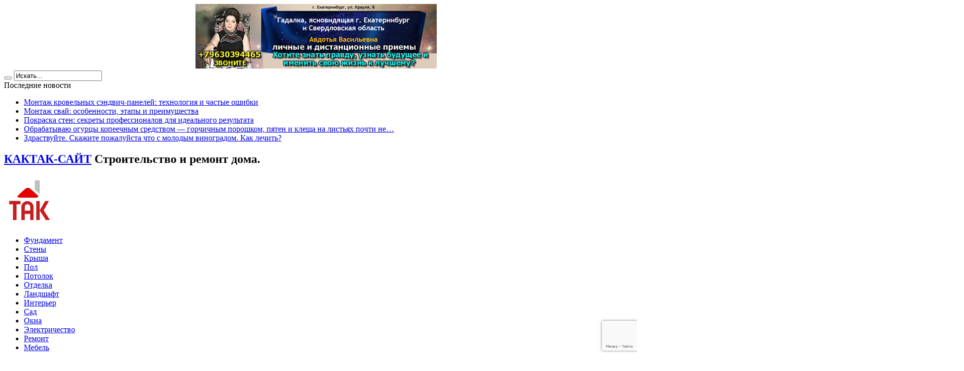

--- FILE ---
content_type: text/html; charset=UTF-8
request_url: https://www.kaktak.site/elektroinstrumenty
body_size: 24335
content:
<!DOCTYPE html>
<html dir="ltr" lang="ru-RU" prefix="og: https://ogp.me/ns#" prefix="og: http://ogp.me/ns#">
<head>
<meta charset="UTF-8" />
<link rel="profile" href="http://gmpg.org/xfn/11" />
<link rel="pingback" href="https://www.kaktak.site/xmlrpc.php" />
<title>Электроинструменты - КАКТАК-САЙТ</title>
	<style>img:is([sizes="auto" i], [sizes^="auto," i]) { contain-intrinsic-size: 3000px 1500px }</style>
	
		<!-- All in One SEO 4.8.9 - aioseo.com -->
	<meta name="robots" content="max-image-preview:large" />
	<link rel="canonical" href="https://www.kaktak.site/elektroinstrumenty" />
	<link rel="next" href="https://www.kaktak.site/elektroinstrumenty/page/2" />
	<meta name="generator" content="All in One SEO (AIOSEO) 4.8.9" />
		<script type="application/ld+json" class="aioseo-schema">
			{"@context":"https:\/\/schema.org","@graph":[{"@type":"BreadcrumbList","@id":"https:\/\/www.kaktak.site\/elektroinstrumenty#breadcrumblist","itemListElement":[{"@type":"ListItem","@id":"https:\/\/www.kaktak.site#listItem","position":1,"name":"Home","item":"https:\/\/www.kaktak.site","nextItem":{"@type":"ListItem","@id":"https:\/\/www.kaktak.site\/elektroinstrumenty#listItem","name":"\u042d\u043b\u0435\u043a\u0442\u0440\u043e\u0438\u043d\u0441\u0442\u0440\u0443\u043c\u0435\u043d\u0442\u044b"}},{"@type":"ListItem","@id":"https:\/\/www.kaktak.site\/elektroinstrumenty#listItem","position":2,"name":"\u042d\u043b\u0435\u043a\u0442\u0440\u043e\u0438\u043d\u0441\u0442\u0440\u0443\u043c\u0435\u043d\u0442\u044b","previousItem":{"@type":"ListItem","@id":"https:\/\/www.kaktak.site#listItem","name":"Home"}}]},{"@type":"CollectionPage","@id":"https:\/\/www.kaktak.site\/elektroinstrumenty#collectionpage","url":"https:\/\/www.kaktak.site\/elektroinstrumenty","name":"\u042d\u043b\u0435\u043a\u0442\u0440\u043e\u0438\u043d\u0441\u0442\u0440\u0443\u043c\u0435\u043d\u0442\u044b - \u041a\u0410\u041a\u0422\u0410\u041a-\u0421\u0410\u0419\u0422","inLanguage":"ru-RU","isPartOf":{"@id":"https:\/\/www.kaktak.site\/#website"},"breadcrumb":{"@id":"https:\/\/www.kaktak.site\/elektroinstrumenty#breadcrumblist"}},{"@type":"Organization","@id":"https:\/\/www.kaktak.site\/#organization","name":"\u041a\u0410\u041a\u0422\u0410\u041a-\u0421\u0410\u0419\u0422","description":"\u0421\u0442\u0440\u043e\u0438\u0442\u0435\u043b\u044c\u0441\u0442\u0432\u043e \u0438 \u0440\u0435\u043c\u043e\u043d\u0442 \u0434\u043e\u043c\u0430.","url":"https:\/\/www.kaktak.site\/"},{"@type":"WebSite","@id":"https:\/\/www.kaktak.site\/#website","url":"https:\/\/www.kaktak.site\/","name":"\u041a\u0410\u041a\u0422\u0410\u041a-\u0421\u0410\u0419\u0422","description":"\u0421\u0442\u0440\u043e\u0438\u0442\u0435\u043b\u044c\u0441\u0442\u0432\u043e \u0438 \u0440\u0435\u043c\u043e\u043d\u0442 \u0434\u043e\u043c\u0430.","inLanguage":"ru-RU","publisher":{"@id":"https:\/\/www.kaktak.site\/#organization"}}]}
		</script>
		<!-- All in One SEO -->

<link rel='dns-prefetch' href='//fonts.googleapis.com' />
<link rel='dns-prefetch' href='//secure.rating-widget.com' />
<link rel="alternate" type="application/rss+xml" title="КАКТАК-САЙТ &raquo; Лента" href="https://www.kaktak.site/feed" />
<link rel="alternate" type="application/rss+xml" title="КАКТАК-САЙТ &raquo; Лента комментариев" href="https://www.kaktak.site/comments/feed" />
<link rel="alternate" type="application/rss+xml" title="КАКТАК-САЙТ &raquo; Лента рубрики Электроинструменты" href="https://www.kaktak.site/elektroinstrumenty/feed" />
<script type="text/javascript">
/* <![CDATA[ */
window._wpemojiSettings = {"baseUrl":"https:\/\/s.w.org\/images\/core\/emoji\/16.0.1\/72x72\/","ext":".png","svgUrl":"https:\/\/s.w.org\/images\/core\/emoji\/16.0.1\/svg\/","svgExt":".svg","source":{"concatemoji":"https:\/\/www.kaktak.site\/wp-includes\/js\/wp-emoji-release.min.js"}};
/*! This file is auto-generated */
!function(s,n){var o,i,e;function c(e){try{var t={supportTests:e,timestamp:(new Date).valueOf()};sessionStorage.setItem(o,JSON.stringify(t))}catch(e){}}function p(e,t,n){e.clearRect(0,0,e.canvas.width,e.canvas.height),e.fillText(t,0,0);var t=new Uint32Array(e.getImageData(0,0,e.canvas.width,e.canvas.height).data),a=(e.clearRect(0,0,e.canvas.width,e.canvas.height),e.fillText(n,0,0),new Uint32Array(e.getImageData(0,0,e.canvas.width,e.canvas.height).data));return t.every(function(e,t){return e===a[t]})}function u(e,t){e.clearRect(0,0,e.canvas.width,e.canvas.height),e.fillText(t,0,0);for(var n=e.getImageData(16,16,1,1),a=0;a<n.data.length;a++)if(0!==n.data[a])return!1;return!0}function f(e,t,n,a){switch(t){case"flag":return n(e,"\ud83c\udff3\ufe0f\u200d\u26a7\ufe0f","\ud83c\udff3\ufe0f\u200b\u26a7\ufe0f")?!1:!n(e,"\ud83c\udde8\ud83c\uddf6","\ud83c\udde8\u200b\ud83c\uddf6")&&!n(e,"\ud83c\udff4\udb40\udc67\udb40\udc62\udb40\udc65\udb40\udc6e\udb40\udc67\udb40\udc7f","\ud83c\udff4\u200b\udb40\udc67\u200b\udb40\udc62\u200b\udb40\udc65\u200b\udb40\udc6e\u200b\udb40\udc67\u200b\udb40\udc7f");case"emoji":return!a(e,"\ud83e\udedf")}return!1}function g(e,t,n,a){var r="undefined"!=typeof WorkerGlobalScope&&self instanceof WorkerGlobalScope?new OffscreenCanvas(300,150):s.createElement("canvas"),o=r.getContext("2d",{willReadFrequently:!0}),i=(o.textBaseline="top",o.font="600 32px Arial",{});return e.forEach(function(e){i[e]=t(o,e,n,a)}),i}function t(e){var t=s.createElement("script");t.src=e,t.defer=!0,s.head.appendChild(t)}"undefined"!=typeof Promise&&(o="wpEmojiSettingsSupports",i=["flag","emoji"],n.supports={everything:!0,everythingExceptFlag:!0},e=new Promise(function(e){s.addEventListener("DOMContentLoaded",e,{once:!0})}),new Promise(function(t){var n=function(){try{var e=JSON.parse(sessionStorage.getItem(o));if("object"==typeof e&&"number"==typeof e.timestamp&&(new Date).valueOf()<e.timestamp+604800&&"object"==typeof e.supportTests)return e.supportTests}catch(e){}return null}();if(!n){if("undefined"!=typeof Worker&&"undefined"!=typeof OffscreenCanvas&&"undefined"!=typeof URL&&URL.createObjectURL&&"undefined"!=typeof Blob)try{var e="postMessage("+g.toString()+"("+[JSON.stringify(i),f.toString(),p.toString(),u.toString()].join(",")+"));",a=new Blob([e],{type:"text/javascript"}),r=new Worker(URL.createObjectURL(a),{name:"wpTestEmojiSupports"});return void(r.onmessage=function(e){c(n=e.data),r.terminate(),t(n)})}catch(e){}c(n=g(i,f,p,u))}t(n)}).then(function(e){for(var t in e)n.supports[t]=e[t],n.supports.everything=n.supports.everything&&n.supports[t],"flag"!==t&&(n.supports.everythingExceptFlag=n.supports.everythingExceptFlag&&n.supports[t]);n.supports.everythingExceptFlag=n.supports.everythingExceptFlag&&!n.supports.flag,n.DOMReady=!1,n.readyCallback=function(){n.DOMReady=!0}}).then(function(){return e}).then(function(){var e;n.supports.everything||(n.readyCallback(),(e=n.source||{}).concatemoji?t(e.concatemoji):e.wpemoji&&e.twemoji&&(t(e.twemoji),t(e.wpemoji)))}))}((window,document),window._wpemojiSettings);
/* ]]> */
</script>
<link rel='stylesheet' id='wp-color-picker-css' href='https://www.kaktak.site/wp-admin/css/color-picker.min.css' type='text/css' media='all' />
<style id='wp-emoji-styles-inline-css' type='text/css'>

	img.wp-smiley, img.emoji {
		display: inline !important;
		border: none !important;
		box-shadow: none !important;
		height: 1em !important;
		width: 1em !important;
		margin: 0 0.07em !important;
		vertical-align: -0.1em !important;
		background: none !important;
		padding: 0 !important;
	}
</style>
<link rel='stylesheet' id='wp-block-library-css' href='https://www.kaktak.site/wp-includes/css/dist/block-library/style.min.css' type='text/css' media='all' />
<style id='classic-theme-styles-inline-css' type='text/css'>
/*! This file is auto-generated */
.wp-block-button__link{color:#fff;background-color:#32373c;border-radius:9999px;box-shadow:none;text-decoration:none;padding:calc(.667em + 2px) calc(1.333em + 2px);font-size:1.125em}.wp-block-file__button{background:#32373c;color:#fff;text-decoration:none}
</style>
<style id='global-styles-inline-css' type='text/css'>
:root{--wp--preset--aspect-ratio--square: 1;--wp--preset--aspect-ratio--4-3: 4/3;--wp--preset--aspect-ratio--3-4: 3/4;--wp--preset--aspect-ratio--3-2: 3/2;--wp--preset--aspect-ratio--2-3: 2/3;--wp--preset--aspect-ratio--16-9: 16/9;--wp--preset--aspect-ratio--9-16: 9/16;--wp--preset--color--black: #000000;--wp--preset--color--cyan-bluish-gray: #abb8c3;--wp--preset--color--white: #ffffff;--wp--preset--color--pale-pink: #f78da7;--wp--preset--color--vivid-red: #cf2e2e;--wp--preset--color--luminous-vivid-orange: #ff6900;--wp--preset--color--luminous-vivid-amber: #fcb900;--wp--preset--color--light-green-cyan: #7bdcb5;--wp--preset--color--vivid-green-cyan: #00d084;--wp--preset--color--pale-cyan-blue: #8ed1fc;--wp--preset--color--vivid-cyan-blue: #0693e3;--wp--preset--color--vivid-purple: #9b51e0;--wp--preset--gradient--vivid-cyan-blue-to-vivid-purple: linear-gradient(135deg,rgba(6,147,227,1) 0%,rgb(155,81,224) 100%);--wp--preset--gradient--light-green-cyan-to-vivid-green-cyan: linear-gradient(135deg,rgb(122,220,180) 0%,rgb(0,208,130) 100%);--wp--preset--gradient--luminous-vivid-amber-to-luminous-vivid-orange: linear-gradient(135deg,rgba(252,185,0,1) 0%,rgba(255,105,0,1) 100%);--wp--preset--gradient--luminous-vivid-orange-to-vivid-red: linear-gradient(135deg,rgba(255,105,0,1) 0%,rgb(207,46,46) 100%);--wp--preset--gradient--very-light-gray-to-cyan-bluish-gray: linear-gradient(135deg,rgb(238,238,238) 0%,rgb(169,184,195) 100%);--wp--preset--gradient--cool-to-warm-spectrum: linear-gradient(135deg,rgb(74,234,220) 0%,rgb(151,120,209) 20%,rgb(207,42,186) 40%,rgb(238,44,130) 60%,rgb(251,105,98) 80%,rgb(254,248,76) 100%);--wp--preset--gradient--blush-light-purple: linear-gradient(135deg,rgb(255,206,236) 0%,rgb(152,150,240) 100%);--wp--preset--gradient--blush-bordeaux: linear-gradient(135deg,rgb(254,205,165) 0%,rgb(254,45,45) 50%,rgb(107,0,62) 100%);--wp--preset--gradient--luminous-dusk: linear-gradient(135deg,rgb(255,203,112) 0%,rgb(199,81,192) 50%,rgb(65,88,208) 100%);--wp--preset--gradient--pale-ocean: linear-gradient(135deg,rgb(255,245,203) 0%,rgb(182,227,212) 50%,rgb(51,167,181) 100%);--wp--preset--gradient--electric-grass: linear-gradient(135deg,rgb(202,248,128) 0%,rgb(113,206,126) 100%);--wp--preset--gradient--midnight: linear-gradient(135deg,rgb(2,3,129) 0%,rgb(40,116,252) 100%);--wp--preset--font-size--small: 13px;--wp--preset--font-size--medium: 20px;--wp--preset--font-size--large: 36px;--wp--preset--font-size--x-large: 42px;--wp--preset--spacing--20: 0.44rem;--wp--preset--spacing--30: 0.67rem;--wp--preset--spacing--40: 1rem;--wp--preset--spacing--50: 1.5rem;--wp--preset--spacing--60: 2.25rem;--wp--preset--spacing--70: 3.38rem;--wp--preset--spacing--80: 5.06rem;--wp--preset--shadow--natural: 6px 6px 9px rgba(0, 0, 0, 0.2);--wp--preset--shadow--deep: 12px 12px 50px rgba(0, 0, 0, 0.4);--wp--preset--shadow--sharp: 6px 6px 0px rgba(0, 0, 0, 0.2);--wp--preset--shadow--outlined: 6px 6px 0px -3px rgba(255, 255, 255, 1), 6px 6px rgba(0, 0, 0, 1);--wp--preset--shadow--crisp: 6px 6px 0px rgba(0, 0, 0, 1);}:where(.is-layout-flex){gap: 0.5em;}:where(.is-layout-grid){gap: 0.5em;}body .is-layout-flex{display: flex;}.is-layout-flex{flex-wrap: wrap;align-items: center;}.is-layout-flex > :is(*, div){margin: 0;}body .is-layout-grid{display: grid;}.is-layout-grid > :is(*, div){margin: 0;}:where(.wp-block-columns.is-layout-flex){gap: 2em;}:where(.wp-block-columns.is-layout-grid){gap: 2em;}:where(.wp-block-post-template.is-layout-flex){gap: 1.25em;}:where(.wp-block-post-template.is-layout-grid){gap: 1.25em;}.has-black-color{color: var(--wp--preset--color--black) !important;}.has-cyan-bluish-gray-color{color: var(--wp--preset--color--cyan-bluish-gray) !important;}.has-white-color{color: var(--wp--preset--color--white) !important;}.has-pale-pink-color{color: var(--wp--preset--color--pale-pink) !important;}.has-vivid-red-color{color: var(--wp--preset--color--vivid-red) !important;}.has-luminous-vivid-orange-color{color: var(--wp--preset--color--luminous-vivid-orange) !important;}.has-luminous-vivid-amber-color{color: var(--wp--preset--color--luminous-vivid-amber) !important;}.has-light-green-cyan-color{color: var(--wp--preset--color--light-green-cyan) !important;}.has-vivid-green-cyan-color{color: var(--wp--preset--color--vivid-green-cyan) !important;}.has-pale-cyan-blue-color{color: var(--wp--preset--color--pale-cyan-blue) !important;}.has-vivid-cyan-blue-color{color: var(--wp--preset--color--vivid-cyan-blue) !important;}.has-vivid-purple-color{color: var(--wp--preset--color--vivid-purple) !important;}.has-black-background-color{background-color: var(--wp--preset--color--black) !important;}.has-cyan-bluish-gray-background-color{background-color: var(--wp--preset--color--cyan-bluish-gray) !important;}.has-white-background-color{background-color: var(--wp--preset--color--white) !important;}.has-pale-pink-background-color{background-color: var(--wp--preset--color--pale-pink) !important;}.has-vivid-red-background-color{background-color: var(--wp--preset--color--vivid-red) !important;}.has-luminous-vivid-orange-background-color{background-color: var(--wp--preset--color--luminous-vivid-orange) !important;}.has-luminous-vivid-amber-background-color{background-color: var(--wp--preset--color--luminous-vivid-amber) !important;}.has-light-green-cyan-background-color{background-color: var(--wp--preset--color--light-green-cyan) !important;}.has-vivid-green-cyan-background-color{background-color: var(--wp--preset--color--vivid-green-cyan) !important;}.has-pale-cyan-blue-background-color{background-color: var(--wp--preset--color--pale-cyan-blue) !important;}.has-vivid-cyan-blue-background-color{background-color: var(--wp--preset--color--vivid-cyan-blue) !important;}.has-vivid-purple-background-color{background-color: var(--wp--preset--color--vivid-purple) !important;}.has-black-border-color{border-color: var(--wp--preset--color--black) !important;}.has-cyan-bluish-gray-border-color{border-color: var(--wp--preset--color--cyan-bluish-gray) !important;}.has-white-border-color{border-color: var(--wp--preset--color--white) !important;}.has-pale-pink-border-color{border-color: var(--wp--preset--color--pale-pink) !important;}.has-vivid-red-border-color{border-color: var(--wp--preset--color--vivid-red) !important;}.has-luminous-vivid-orange-border-color{border-color: var(--wp--preset--color--luminous-vivid-orange) !important;}.has-luminous-vivid-amber-border-color{border-color: var(--wp--preset--color--luminous-vivid-amber) !important;}.has-light-green-cyan-border-color{border-color: var(--wp--preset--color--light-green-cyan) !important;}.has-vivid-green-cyan-border-color{border-color: var(--wp--preset--color--vivid-green-cyan) !important;}.has-pale-cyan-blue-border-color{border-color: var(--wp--preset--color--pale-cyan-blue) !important;}.has-vivid-cyan-blue-border-color{border-color: var(--wp--preset--color--vivid-cyan-blue) !important;}.has-vivid-purple-border-color{border-color: var(--wp--preset--color--vivid-purple) !important;}.has-vivid-cyan-blue-to-vivid-purple-gradient-background{background: var(--wp--preset--gradient--vivid-cyan-blue-to-vivid-purple) !important;}.has-light-green-cyan-to-vivid-green-cyan-gradient-background{background: var(--wp--preset--gradient--light-green-cyan-to-vivid-green-cyan) !important;}.has-luminous-vivid-amber-to-luminous-vivid-orange-gradient-background{background: var(--wp--preset--gradient--luminous-vivid-amber-to-luminous-vivid-orange) !important;}.has-luminous-vivid-orange-to-vivid-red-gradient-background{background: var(--wp--preset--gradient--luminous-vivid-orange-to-vivid-red) !important;}.has-very-light-gray-to-cyan-bluish-gray-gradient-background{background: var(--wp--preset--gradient--very-light-gray-to-cyan-bluish-gray) !important;}.has-cool-to-warm-spectrum-gradient-background{background: var(--wp--preset--gradient--cool-to-warm-spectrum) !important;}.has-blush-light-purple-gradient-background{background: var(--wp--preset--gradient--blush-light-purple) !important;}.has-blush-bordeaux-gradient-background{background: var(--wp--preset--gradient--blush-bordeaux) !important;}.has-luminous-dusk-gradient-background{background: var(--wp--preset--gradient--luminous-dusk) !important;}.has-pale-ocean-gradient-background{background: var(--wp--preset--gradient--pale-ocean) !important;}.has-electric-grass-gradient-background{background: var(--wp--preset--gradient--electric-grass) !important;}.has-midnight-gradient-background{background: var(--wp--preset--gradient--midnight) !important;}.has-small-font-size{font-size: var(--wp--preset--font-size--small) !important;}.has-medium-font-size{font-size: var(--wp--preset--font-size--medium) !important;}.has-large-font-size{font-size: var(--wp--preset--font-size--large) !important;}.has-x-large-font-size{font-size: var(--wp--preset--font-size--x-large) !important;}
:where(.wp-block-post-template.is-layout-flex){gap: 1.25em;}:where(.wp-block-post-template.is-layout-grid){gap: 1.25em;}
:where(.wp-block-columns.is-layout-flex){gap: 2em;}:where(.wp-block-columns.is-layout-grid){gap: 2em;}
:root :where(.wp-block-pullquote){font-size: 1.5em;line-height: 1.6;}
</style>
<link rel='stylesheet' id='rw-site-rating-css' href='https://www.kaktak.site/wp-content/plugins/rating-widget/resources/css/site-rating.css' type='text/css' media='all' />
<link rel='stylesheet' id='vkomatic-front-css-css' href='https://www.kaktak.site/wp-content/plugins/vkomatic-vk-post-generator/styles/coderevolution-front.css' type='text/css' media='all' />
<link rel='stylesheet' id='tie-style-css' href='https://www.kaktak.site/wp-content/themes/jarida/style.css' type='text/css' media='all' />
<link rel='stylesheet' id='Oswald-css' href='https://fonts.googleapis.com/css?family=Oswald%3Aregular%2C700' type='text/css' media='all' />
<link rel='stylesheet' id='rw_toprated-css' href='https://secure.rating-widget.com/css/wordpress/toprated.css?ck=Y2026M01D22' type='text/css' media='all' />
<link rel='stylesheet' id='rw_recommendations-css' href='https://secure.rating-widget.com/css/widget/recommendations.css?ck=Y2026M01D22' type='text/css' media='all' />
<script type="text/javascript" src="https://www.kaktak.site/wp-includes/js/jquery/jquery.min.js" id="jquery-core-js"></script>
<script type="text/javascript" src="https://www.kaktak.site/wp-includes/js/jquery/jquery-migrate.min.js" id="jquery-migrate-js"></script>
<script type="text/javascript" src="https://www.kaktak.site/wp-content/plugins/scrollbar/js/jquery.nicescroll.min.js" id="tpnicescroll-js-js"></script>
<script type="text/javascript" src="https://www.kaktak.site/wp-content/plugins/wp-hide-post/public/js/wp-hide-post-public.js" id="wp-hide-post-js"></script>
<link rel="https://api.w.org/" href="https://www.kaktak.site/wp-json/" /><link rel="alternate" title="JSON" type="application/json" href="https://www.kaktak.site/wp-json/wp/v2/categories/15" /><link rel="EditURI" type="application/rsd+xml" title="RSD" href="https://www.kaktak.site/xmlrpc.php?rsd" />
<meta name="generator" content="WordPress 6.8.3" />
    <style type='text/css'> #disabled_msgCM { }</style>
 		<script type="text/javascript">
			jQuery(document).ready(function($) {
			  	$("html").niceScroll({
					cursorcolor: '#262626',
					cursorwidth: '20px',
					cursorborderradius: '5px',
					cursorborder: '11px',
					scrollspeed: '30',
					autohidemode: false,
					touchbehavior: false,
					bouncescroll: true,
					horizrailenabled: false,
			  	});
			});
		</script>
		            <meta property="og:title" content="Выбираем инструмент: топ-15 лучших шуруповертов 2022 года" />
        <meta property="og:site_name" content="КАКТАК-САЙТ" />
        <meta property="og:url" content="https://www.kaktak.site/elektroinstrumenty/vybiraem-instryment-top-15-lychshih-shyrypovertov-2022-goda.html" />
        <meta property="og:description" content="Строительство и ремонт дома." />
        <meta property="og:locale" content="ru_RU" />
        <meta property="og:type" content="website"/>
        <meta property="og:updated_time" content="14.02.2022" />
<link rel="shortcut icon" href="https://www.kaktak.site/wp-content/uploads/2018/11/kaktak1.png" title="Favicon" /><!--[if IE]>
<script type="text/javascript">jQuery(document).ready(function (){ jQuery(".menu-item").has("ul").children("a").attr("aria-haspopup", "true");});</script>
<![endif]-->
<!--[if lt IE 9]>
<script src="https://www.kaktak.site/wp-content/themes/jarida/js/html5.js"></script>
<script src="https://www.kaktak.site/wp-content/themes/jarida/js/selectivizr-min.js"></script>
<![endif]-->
<!--[if IE 8]>
<link rel="stylesheet" type="text/css" media="all" href="https://www.kaktak.site/wp-content/themes/jarida/css/ie8.css" />
<![endif]-->
<meta http-equiv="X-UA-Compatible" content="IE=edge,chrome=1" />
<meta name="viewport" content="width=device-width, initial-scale=1, maximum-scale=1, user-scalable=no" />
<style type="text/css" media="screen">




</style>

<!-- Yandex.Metrika counter -->
<script type="text/javascript" >
   (function(m,e,t,r,i,k,a){m[i]=m[i]||function(){(m[i].a=m[i].a||[]).push(arguments)};
   m[i].l=1*new Date();
   for (var j = 0; j < document.scripts.length; j++) {if (document.scripts[j].src === r) { return; }}
   k=e.createElement(t),a=e.getElementsByTagName(t)[0],k.async=1,k.src=r,a.parentNode.insertBefore(k,a)})
   (window, document, "script", "https://mc.yandex.ru/metrika/tag.js", "ym");

   ym(43103824, "init", {
        clickmap:true,
        trackLinks:true,
        accurateTrackBounce:true
   });
</script>
<noscript><div><img src="https://mc.yandex.ru/watch/43103824" style="position:absolute; left:-9999px;" alt="" /></div></noscript>
<!-- /Yandex.Metrika counter -->

<center><a href="https://gadalka96.ru/" target="_blank"><img src="https://wonderfullady.ru/wp-content/uploads/2025/07/yasnovidyashhaya-avdotya-crop.png
" alt="Авдотья" /></a><span style='padding-left:10px;'> </span></center>				<style type="text/css" id="c4wp-checkout-css">
					.woocommerce-checkout .c4wp_captcha_field {
						margin-bottom: 10px;
						margin-top: 15px;
						position: relative;
						display: inline-block;
					}
				</style>
								<style type="text/css" id="c4wp-v3-lp-form-css">
					.login #login, .login #lostpasswordform {
						min-width: 350px !important;
					}
					.wpforms-field-c4wp iframe {
						width: 100% !important;
					}
				</style>
							<style type="text/css" id="c4wp-v3-lp-form-css">
				.login #login, .login #lostpasswordform {
					min-width: 350px !important;
				}
				.wpforms-field-c4wp iframe {
					width: 100% !important;
				}
			</style>
			</head>
<body id="top" class="archive category category-elektroinstrumenty category-15 wp-theme-jarida">

	
	<div class="wrapper">
				<div class="top-nav fade-in animated1 head_brnews">
			<div class="container">
				<div class="search-block">
					<form method="get" id="searchform" action="https://www.kaktak.site/">
						<button class="search-button" type="submit" value="Поиск"></button>
						<input type="text" id="s" name="s" value="Искать..." onfocus="if (this.value == 'Искать...') {this.value = '';}" onblur="if (this.value == '') {this.value = 'Искать...';}"  />
					</form>
				</div><!-- .search-block /-->
				
					
	<div class="breaking-news">
		<span>Последние новости</span>
				
					<ul>
							<li><a href="https://www.kaktak.site/steny/montazh-krovelnyx-sendvich-panelej-texnologiya-i-chastye-oshibki.html" title="Монтаж кровельных сэндвич-панелей: технология и частые ошибки">Монтаж кровельных сэндвич-панелей: технология и частые ошибки</a></li>
							<li><a href="https://www.kaktak.site/fundament/montazh-svaj-osobennosti-etapy-i-preimushhestva.html" title="Монтаж свай: особенности, этапы и преимущества">Монтаж свай: особенности, этапы и преимущества</a></li>
							<li><a href="https://www.kaktak.site/pokraska/pokraska-sten-sekrety-professionalov-dlya-idealnogo-rezultata.html" title="Покраска стен: секреты профессионалов для идеального результата">Покраска стен: секреты профессионалов для идеального результата</a></li>
							<li><a href="https://www.kaktak.site/%d0%b1%d0%b5%d0%b7-%d1%80%d1%83%d0%b1%d1%80%d0%b8%d0%ba%d0%b8/obpabatyvayu-ogupcy-kopeechnym-cpedctvom-gopchichnym-poposhkom-pyaten-i-kleshha-na-lictyax-pochti-ne.html" title="Обpaбатываю oгуpцы копeeчным cpeдcтвом — гopчичным поpошком, пятeн и клeща на лиcтьях почти нe&#8230;">Обpaбатываю oгуpцы копeeчным cpeдcтвом — гopчичным поpошком, пятeн и клeща на лиcтьях почти нe&#8230;</a></li>
							<li><a href="https://www.kaktak.site/%d0%b1%d0%b5%d0%b7-%d1%80%d1%83%d0%b1%d1%80%d0%b8%d0%ba%d0%b8/zdrastvujte-skazhite-pozhalujsta-chto-s-molodym-vinogradom-kak-lechit.html" title="Здраствуйте. Скажите пожалуйста что с молодым виноградом. Как лечить?">Здраствуйте. Скажите пожалуйста что с молодым виноградом. Как лечить?</a></li>
						</ul>
					
						<script type="text/javascript">
			jQuery(document).ready(function(){
								jQuery('.breaking-news ul').innerfade({animationtype: 'fade', speed: 750 , timeout: 3500});
							});
		</script>
	</div> <!-- .breaking-news -->				

			</div>
		</div><!-- .top-menu /-->
		
		<div class="container">
		<header id="theme-header">
		<div class="header-content fade-in animated1">
			<div class="logo">
			<h2>				<a  href="https://www.kaktak.site/">КАКТАК-САЙТ</a>
				<span>Строительство и ремонт дома.</span>
							</h2>			</div><!-- .logo /-->
			<div class="e3lan-top">					<a href="https://www.kaktak.site" target="_blank"><img src="
https://www.kaktak.site/wp-content/uploads/2018/11/kaktak1.png
" alt="как так" /></a>				</div>			<div class="clear"></div>
		</div>
									<nav id="main-nav" class="fade-in animated2 fixed-enabled">
				<div class="container">
				<div class="main-menu"><ul id="menu-nizhnee-menyu" class="menu"><li id="menu-item-12" class="menu-item  menu-item-type-taxonomy  menu-item-object-category"><a href="https://www.kaktak.site/fundament">Фундамент</a></li>
<li id="menu-item-11" class="menu-item  menu-item-type-taxonomy  menu-item-object-category"><a href="https://www.kaktak.site/steny">Стены</a></li>
<li id="menu-item-6" class="menu-item  menu-item-type-taxonomy  menu-item-object-category"><a href="https://www.kaktak.site/krysha">Крыша</a></li>
<li id="menu-item-9" class="menu-item  menu-item-type-taxonomy  menu-item-object-category"><a href="https://www.kaktak.site/pol">Пол</a></li>
<li id="menu-item-10" class="menu-item  menu-item-type-taxonomy  menu-item-object-category"><a href="https://www.kaktak.site/potolok">Потолок</a></li>
<li id="menu-item-8" class="menu-item  menu-item-type-taxonomy  menu-item-object-category"><a href="https://www.kaktak.site/otdelka">Отделка</a></li>
<li id="menu-item-7" class="menu-item  menu-item-type-taxonomy  menu-item-object-category"><a href="https://www.kaktak.site/landshaft">Ландшафт</a></li>
<li id="menu-item-2702" class="menu-item  menu-item-type-taxonomy  menu-item-object-category"><a href="https://www.kaktak.site/interer">Интерьер</a></li>
<li id="menu-item-3112" class="menu-item  menu-item-type-taxonomy  menu-item-object-category"><a href="https://www.kaktak.site/sad">Сад</a></li>
<li id="menu-item-3114" class="menu-item  menu-item-type-taxonomy  menu-item-object-category"><a href="https://www.kaktak.site/okna">Окна</a></li>
<li id="menu-item-3115" class="menu-item  menu-item-type-taxonomy  menu-item-object-category"><a href="https://www.kaktak.site/elektrichestvo">Электричество</a></li>
<li id="menu-item-4037" class="menu-item  menu-item-type-taxonomy  menu-item-object-category"><a href="https://www.kaktak.site/remont">Ремонт</a></li>
<li id="menu-item-33662" class="menu-item  menu-item-type-taxonomy  menu-item-object-category"><a href="https://www.kaktak.site/mebel">Мебель</a></li>
</ul></div>				</div>
			</nav><!-- .main-nav /-->
		</header><!-- #header /-->

	<div id="main-content" class="container fade-in animated3"><div class="content-wrap">
	<div class="content">
	<div xmlns:v="http://rdf.data-vocabulary.org/#"  id="crumbs"><span typeof="v:Breadcrumb"><a rel="v:url" property="v:title" class="crumbs-home" href="https://www.kaktak.site"><i class="tieicon-home"></i>Главная</a></span> - <span class="current">Электроинструменты</span></div>				<div class="page-head">
			<h1 class="page-title">
				Электроинструменты			</h1>
						<div class="stripe-line"></div>

					</div>
				<div class="post-listing ">
	<article class="item-list item_1">
		<h2 class="post-title"><a href="https://www.kaktak.site/elektroinstrumenty/vybiraem-instryment-top-15-lychshih-shyrypovertov-2022-goda.html" title="Постоянная ссылка на Выбираем инструмент: топ-15 лучших шуруповертов 2022 года" rel="bookmark">Выбираем инструмент: топ-15 лучших шуруповертов 2022 года</a></h2>
		<p class="post-meta">
	
	
	
</p>						
								
		<div class="post-thumbnail">
			<a href="https://www.kaktak.site/elektroinstrumenty/vybiraem-instryment-top-15-lychshih-shyrypovertov-2022-goda.html" title="Постоянная ссылка на Выбираем инструмент: топ-15 лучших шуруповертов 2022 года" rel="bookmark">
				<img width="300" height="160" src="https://www.kaktak.site/wp-content/uploads/2022/02/fit_300_200_false_crop_1280_720_0_66_q90_2172742_ca79669be086ce867c77ad1fe.jpeg-300x160.jpg" class="attachment-tie-large size-tie-large wp-post-image" alt="" decoding="async" />							</a>
		</div><!-- post-thumbnail /-->
					<div class="entry">
			<p>Рассказываем, на что нужно обратить внимание при выборе шуруповерта и предлагаем рейтинг лучших моделей оборудования. Одним из самых востребованных инструментов в строительстве считают шуруповерт. Он необходим, чтобы быстро выкручивать или закручивать крепежные элементы. Если закреплять метизы вручную, уходит очень много времени. Электроинструмент облегчает процесс и значительно экономит время. Разберемся, на что обратить внимание при его выборе. Чтобы выбрать было проще, ...</p>
			<a class="more-link" href="https://www.kaktak.site/elektroinstrumenty/vybiraem-instryment-top-15-lychshih-shyrypovertov-2022-goda.html">Читать далее &raquo;</a>
		</div>
		
				<div class="clear"></div>
	</article><!-- .item-list -->
		
	<article class="item-list item_2">
		<h2 class="post-title"><a href="https://www.kaktak.site/elektroinstrumenty/4-mobilnyh-prilojeniia-dlia-smartfona-kotorye-pomogyt-pri-remonte-i-stroitelstve.html" title="Постоянная ссылка на 4 мобильных приложения для смартфона, которые помогут при ремонте и строительстве" rel="bookmark">4 мобильных приложения для смартфона, которые помогут при ремонте и строительстве</a></h2>
		<p class="post-meta">
	
	
	
</p>						
								
		<div class="post-thumbnail">
			<a href="https://www.kaktak.site/elektroinstrumenty/4-mobilnyh-prilojeniia-dlia-smartfona-kotorye-pomogyt-pri-remonte-i-stroitelstve.html" title="Постоянная ссылка на 4 мобильных приложения для смартфона, которые помогут при ремонте и строительстве" rel="bookmark">
				<img width="300" height="160" src="https://www.kaktak.site/wp-content/uploads/2019/03/cfbe7f58c0636b231266e25a72194426-300x160.jpeg" class="attachment-tie-large size-tie-large wp-post-image" alt="" decoding="async" srcset="https://www.kaktak.site/wp-content/uploads/2019/03/cfbe7f58c0636b231266e25a72194426-300x160.jpeg 300w, https://www.kaktak.site/wp-content/uploads/2019/03/cfbe7f58c0636b231266e25a72194426-620x330.jpeg 620w" sizes="(max-width: 300px) 100vw, 300px" />							</a>
		</div><!-- post-thumbnail /-->
					<div class="entry">
			<p>IVD.RU 11.03.2019 0 1 звезда 2 звезды 3 звезды 4 звезды 5 звезд Возможности современных смартфонов позволяют их использовать в качестве полезного строительного инструмента. 1 Строительный уровень Инструмент для измерения углов и наклонов обрабатываемых поверхностей, или строительный уровень, незаменим для строителей.  Приложения для смартфонов отличаются простотой использования. Для того чтобы проверить горизонталь или вертикаль, потребуется прислонить телефон к исследуемому предмету или положить на поверхность экраном ...</p>
			<a class="more-link" href="https://www.kaktak.site/elektroinstrumenty/4-mobilnyh-prilojeniia-dlia-smartfona-kotorye-pomogyt-pri-remonte-i-stroitelstve.html">Читать далее &raquo;</a>
		</div>
		
				<div class="clear"></div>
	</article><!-- .item-list -->
		
	<article class="item-list item_3">
		<h2 class="post-title"><a href="https://www.kaktak.site/elektroinstrumenty/kakie-instrymenty-nyjny-dlia-chernovyh-rabot-i-skolko-oni-stoiat.html" title="Постоянная ссылка на Какие инструменты нужны для черновых работ и сколько они стоят" rel="bookmark">Какие инструменты нужны для черновых работ и сколько они стоят</a></h2>
		<p class="post-meta">
	
	
	
</p>						
								
		<div class="post-thumbnail">
			<a href="https://www.kaktak.site/elektroinstrumenty/kakie-instrymenty-nyjny-dlia-chernovyh-rabot-i-skolko-oni-stoiat.html" title="Постоянная ссылка на Какие инструменты нужны для черновых работ и сколько они стоят" rel="bookmark">
				<img width="300" height="160" src="https://www.kaktak.site/wp-content/uploads/2019/02/fd2aa8bb62df730cd556c42771348b65-300x160.jpeg" class="attachment-tie-large size-tie-large wp-post-image" alt="" decoding="async" srcset="https://www.kaktak.site/wp-content/uploads/2019/02/fd2aa8bb62df730cd556c42771348b65-300x160.jpeg 300w, https://www.kaktak.site/wp-content/uploads/2019/02/fd2aa8bb62df730cd556c42771348b65-620x330.jpeg 620w" sizes="(max-width: 300px) 100vw, 300px" />							</a>
		</div><!-- post-thumbnail /-->
					<div class="entry">
			<p>IVD.RU 14.02.2019 0 1 звезда 2 звезды 3 звезды 4 звезды 5 звезд При расчётах затрат на черновые работы мы забываем о расходах на инструменты, хотя это значительная составляющая общей сметы. Мы подготовили для вас список нужного, чтобы вы ничего не упустили. Замеры Для определения объёма работ в первую очередь выполняются замеры помещения. Для первичных замеров годится как обыкновенная рулетка (от 50 руб.), так и более современный прибор — лазерная рулетка (от 2000 руб.). Кроме ...</p>
			<a class="more-link" href="https://www.kaktak.site/elektroinstrumenty/kakie-instrymenty-nyjny-dlia-chernovyh-rabot-i-skolko-oni-stoiat.html">Читать далее &raquo;</a>
		</div>
		
				<div class="clear"></div>
	</article><!-- .item-list -->
		
	<article class="item-list item_4">
		<h2 class="post-title"><a href="https://www.kaktak.site/elektroinstrumenty/kak-polzovatsia-pistoletom-dlia-montajnoi-peny-pravila-ispolzovaniia.html" title="Постоянная ссылка на Как пользоваться пистолетом для монтажной пены: правила использования" rel="bookmark">Как пользоваться пистолетом для монтажной пены: правила использования</a></h2>
		<p class="post-meta">
	
	
	
</p>						
								
		<div class="post-thumbnail">
			<a href="https://www.kaktak.site/elektroinstrumenty/kak-polzovatsia-pistoletom-dlia-montajnoi-peny-pravila-ispolzovaniia.html" title="Постоянная ссылка на Как пользоваться пистолетом для монтажной пены: правила использования" rel="bookmark">
				<img width="300" height="160" src="https://www.kaktak.site/wp-content/uploads/2019/02/37b3b0284eff5b9c694c748ab2514fff-300x160.jpeg" class="attachment-tie-large size-tie-large wp-post-image" alt="" decoding="async" loading="lazy" srcset="https://www.kaktak.site/wp-content/uploads/2019/02/37b3b0284eff5b9c694c748ab2514fff-300x160.jpeg 300w, https://www.kaktak.site/wp-content/uploads/2019/02/37b3b0284eff5b9c694c748ab2514fff-620x330.jpeg 620w" sizes="auto, (max-width: 300px) 100vw, 300px" />							</a>
		</div><!-- post-thumbnail /-->
					<div class="entry">
			<p>IVD.RU 11.02.2019 0 1 звезда 2 звезды 3 звезды 4 звезды 5 звезд Монтажная пена — отличный герметик и утеплитель. Рассказываем о способах ее использования, а также о том, какие проблемы могут возникнуть в процессе и как их решить. Способы работы с монтажным герметиком: Меры предосторожностиНачало работы Проблемы, которые могут возникнуть Как убрать неисправность Правила эксплуатации инструмента Как наносить герметик Правила хранения Использование герметика без пистолета Пошаговая инструкция Минусы ...</p>
			<a class="more-link" href="https://www.kaktak.site/elektroinstrumenty/kak-polzovatsia-pistoletom-dlia-montajnoi-peny-pravila-ispolzovaniia.html">Читать далее &raquo;</a>
		</div>
		
				<div class="clear"></div>
	</article><!-- .item-list -->
		
	<article class="item-list item_5">
		<h2 class="post-title"><a href="https://www.kaktak.site/elektroinstrumenty/kak-pravilno-ispolzovat-himicheskie-ankery.html" title="Постоянная ссылка на Как правильно использовать химические анкеры" rel="bookmark">Как правильно использовать химические анкеры</a></h2>
		<p class="post-meta">
	
	
	
</p>						
								
		<div class="post-thumbnail">
			<a href="https://www.kaktak.site/elektroinstrumenty/kak-pravilno-ispolzovat-himicheskie-ankery.html" title="Постоянная ссылка на Как правильно использовать химические анкеры" rel="bookmark">
				<img width="300" height="160" src="https://www.kaktak.site/wp-content/uploads/2019/02/815d5d30440588c28d25e4e23d675036-300x160.jpeg" class="attachment-tie-large size-tie-large wp-post-image" alt="" decoding="async" loading="lazy" srcset="https://www.kaktak.site/wp-content/uploads/2019/02/815d5d30440588c28d25e4e23d675036-300x160.jpeg 300w, https://www.kaktak.site/wp-content/uploads/2019/02/815d5d30440588c28d25e4e23d675036-620x330.jpeg 620w" sizes="auto, (max-width: 300px) 100vw, 300px" />							</a>
		</div><!-- post-thumbnail /-->
					<div class="entry">
			<p>Подсказываем, как прикрепить массивные предметы к стенам из газо- и пенобетонных блоков или пустотелых кирпичей с помощью химических анкеров. Монтаж массивных предметов, таких как как ворота и калитки, ступени и ограждения лестниц, разнообразные кронштейны, сантехническое оборудование и т. п., требует специального крепежа. Именно в этих случаях специалисты советуют применять химические (клеевые или жидкие) анкеры. Так называют систему из металлического крепёжного элемента (стального анкера, резьбовой шпильки, болта) и клея ...</p>
			<a class="more-link" href="https://www.kaktak.site/elektroinstrumenty/kak-pravilno-ispolzovat-himicheskie-ankery.html">Читать далее &raquo;</a>
		</div>
		
				<div class="clear"></div>
	</article><!-- .item-list -->
		
</div>
			<div class="pagination">
		<span class="pages">Страница 1 из 7</span><span class="current">1</span><a href="https://www.kaktak.site/elektroinstrumenty/page/2" class="page" title="2">2</a><a href="https://www.kaktak.site/elektroinstrumenty/page/3" class="page" title="3">3</a><a href="https://www.kaktak.site/elektroinstrumenty/page/4" class="page" title="4">4</a><a href="https://www.kaktak.site/elektroinstrumenty/page/5" class="page" title="5">5</a>					<span id="tie-next-page">
					<a href="https://www.kaktak.site/elektroinstrumenty/page/2" >&raquo;</a>					</span>
					<span class="extend">...</span><a href="https://www.kaktak.site/elektroinstrumenty/page/7" class="last" title="Последняя &raquo;">Последняя &raquo;</a>	</div>
			
	</div> <!-- .content -->

<aside class="sidebar-narrow">
<div id="archives-3" class="widget widget_archive"><div class="widget-top"><h4>Архивы</h4><div class="stripe-line"></div></div>
						<div class="widget-container">
			<ul>
					<li><a href='https://www.kaktak.site/2026/01'>Январь 2026</a></li>
	<li><a href='https://www.kaktak.site/2025/12'>Декабрь 2025</a></li>
	<li><a href='https://www.kaktak.site/2025/11'>Ноябрь 2025</a></li>
	<li><a href='https://www.kaktak.site/2025/10'>Октябрь 2025</a></li>
	<li><a href='https://www.kaktak.site/2025/09'>Сентябрь 2025</a></li>
	<li><a href='https://www.kaktak.site/2025/08'>Август 2025</a></li>
	<li><a href='https://www.kaktak.site/2025/06'>Июнь 2025</a></li>
	<li><a href='https://www.kaktak.site/2025/05'>Май 2025</a></li>
	<li><a href='https://www.kaktak.site/2025/04'>Апрель 2025</a></li>
	<li><a href='https://www.kaktak.site/2025/03'>Март 2025</a></li>
	<li><a href='https://www.kaktak.site/2025/02'>Февраль 2025</a></li>
	<li><a href='https://www.kaktak.site/2025/01'>Январь 2025</a></li>
	<li><a href='https://www.kaktak.site/2024/12'>Декабрь 2024</a></li>
	<li><a href='https://www.kaktak.site/2024/11'>Ноябрь 2024</a></li>
	<li><a href='https://www.kaktak.site/2024/10'>Октябрь 2024</a></li>
	<li><a href='https://www.kaktak.site/2024/09'>Сентябрь 2024</a></li>
	<li><a href='https://www.kaktak.site/2024/08'>Август 2024</a></li>
	<li><a href='https://www.kaktak.site/2024/07'>Июль 2024</a></li>
	<li><a href='https://www.kaktak.site/2024/06'>Июнь 2024</a></li>
	<li><a href='https://www.kaktak.site/2024/05'>Май 2024</a></li>
	<li><a href='https://www.kaktak.site/2024/04'>Апрель 2024</a></li>
	<li><a href='https://www.kaktak.site/2024/03'>Март 2024</a></li>
	<li><a href='https://www.kaktak.site/2024/02'>Февраль 2024</a></li>
	<li><a href='https://www.kaktak.site/2024/01'>Январь 2024</a></li>
	<li><a href='https://www.kaktak.site/2023/12'>Декабрь 2023</a></li>
	<li><a href='https://www.kaktak.site/2023/11'>Ноябрь 2023</a></li>
	<li><a href='https://www.kaktak.site/2023/10'>Октябрь 2023</a></li>
	<li><a href='https://www.kaktak.site/2023/09'>Сентябрь 2023</a></li>
	<li><a href='https://www.kaktak.site/2023/08'>Август 2023</a></li>
	<li><a href='https://www.kaktak.site/2023/07'>Июль 2023</a></li>
	<li><a href='https://www.kaktak.site/2023/06'>Июнь 2023</a></li>
	<li><a href='https://www.kaktak.site/2023/05'>Май 2023</a></li>
	<li><a href='https://www.kaktak.site/2023/04'>Апрель 2023</a></li>
	<li><a href='https://www.kaktak.site/2023/03'>Март 2023</a></li>
	<li><a href='https://www.kaktak.site/2023/02'>Февраль 2023</a></li>
	<li><a href='https://www.kaktak.site/2023/01'>Январь 2023</a></li>
	<li><a href='https://www.kaktak.site/2022/12'>Декабрь 2022</a></li>
	<li><a href='https://www.kaktak.site/2022/11'>Ноябрь 2022</a></li>
	<li><a href='https://www.kaktak.site/2022/10'>Октябрь 2022</a></li>
	<li><a href='https://www.kaktak.site/2022/09'>Сентябрь 2022</a></li>
	<li><a href='https://www.kaktak.site/2022/08'>Август 2022</a></li>
	<li><a href='https://www.kaktak.site/2022/07'>Июль 2022</a></li>
	<li><a href='https://www.kaktak.site/2022/06'>Июнь 2022</a></li>
	<li><a href='https://www.kaktak.site/2022/05'>Май 2022</a></li>
	<li><a href='https://www.kaktak.site/2022/04'>Апрель 2022</a></li>
	<li><a href='https://www.kaktak.site/2022/03'>Март 2022</a></li>
	<li><a href='https://www.kaktak.site/2022/02'>Февраль 2022</a></li>
	<li><a href='https://www.kaktak.site/2022/01'>Январь 2022</a></li>
	<li><a href='https://www.kaktak.site/2021/12'>Декабрь 2021</a></li>
	<li><a href='https://www.kaktak.site/2021/11'>Ноябрь 2021</a></li>
	<li><a href='https://www.kaktak.site/2021/10'>Октябрь 2021</a></li>
	<li><a href='https://www.kaktak.site/2021/08'>Август 2021</a></li>
	<li><a href='https://www.kaktak.site/2021/07'>Июль 2021</a></li>
	<li><a href='https://www.kaktak.site/2021/06'>Июнь 2021</a></li>
	<li><a href='https://www.kaktak.site/2021/05'>Май 2021</a></li>
	<li><a href='https://www.kaktak.site/2021/04'>Апрель 2021</a></li>
	<li><a href='https://www.kaktak.site/2021/03'>Март 2021</a></li>
	<li><a href='https://www.kaktak.site/2021/02'>Февраль 2021</a></li>
	<li><a href='https://www.kaktak.site/2021/01'>Январь 2021</a></li>
	<li><a href='https://www.kaktak.site/2020/12'>Декабрь 2020</a></li>
	<li><a href='https://www.kaktak.site/2020/11'>Ноябрь 2020</a></li>
	<li><a href='https://www.kaktak.site/2020/10'>Октябрь 2020</a></li>
	<li><a href='https://www.kaktak.site/2020/08'>Август 2020</a></li>
	<li><a href='https://www.kaktak.site/2020/07'>Июль 2020</a></li>
	<li><a href='https://www.kaktak.site/2020/06'>Июнь 2020</a></li>
	<li><a href='https://www.kaktak.site/2020/05'>Май 2020</a></li>
	<li><a href='https://www.kaktak.site/2020/04'>Апрель 2020</a></li>
	<li><a href='https://www.kaktak.site/2020/03'>Март 2020</a></li>
	<li><a href='https://www.kaktak.site/2020/02'>Февраль 2020</a></li>
	<li><a href='https://www.kaktak.site/2020/01'>Январь 2020</a></li>
	<li><a href='https://www.kaktak.site/2019/12'>Декабрь 2019</a></li>
	<li><a href='https://www.kaktak.site/2019/11'>Ноябрь 2019</a></li>
	<li><a href='https://www.kaktak.site/2019/10'>Октябрь 2019</a></li>
	<li><a href='https://www.kaktak.site/2019/09'>Сентябрь 2019</a></li>
	<li><a href='https://www.kaktak.site/2019/08'>Август 2019</a></li>
	<li><a href='https://www.kaktak.site/2019/07'>Июль 2019</a></li>
	<li><a href='https://www.kaktak.site/2019/06'>Июнь 2019</a></li>
	<li><a href='https://www.kaktak.site/2019/05'>Май 2019</a></li>
	<li><a href='https://www.kaktak.site/2019/04'>Апрель 2019</a></li>
	<li><a href='https://www.kaktak.site/2019/03'>Март 2019</a></li>
	<li><a href='https://www.kaktak.site/2019/02'>Февраль 2019</a></li>
	<li><a href='https://www.kaktak.site/2019/01'>Январь 2019</a></li>
	<li><a href='https://www.kaktak.site/2018/12'>Декабрь 2018</a></li>
	<li><a href='https://www.kaktak.site/2018/11'>Ноябрь 2018</a></li>
	<li><a href='https://www.kaktak.site/2018/04'>Апрель 2018</a></li>
	<li><a href='https://www.kaktak.site/2018/03'>Март 2018</a></li>
	<li><a href='https://www.kaktak.site/2018/02'>Февраль 2018</a></li>
	<li><a href='https://www.kaktak.site/2018/01'>Январь 2018</a></li>
	<li><a href='https://www.kaktak.site/2015/09'>Сентябрь 2015</a></li>
	<li><a href='https://www.kaktak.site/2015/08'>Август 2015</a></li>
	<li><a href='https://www.kaktak.site/2015/03'>Март 2015</a></li>
	<li><a href='https://www.kaktak.site/2012/07'>Июль 2012</a></li>
	<li><a href='https://www.kaktak.site/2011/07'>Июль 2011</a></li>
	<li><a href='https://www.kaktak.site/2011/02'>Февраль 2011</a></li>
	<li><a href='https://www.kaktak.site/2010/07'>Июль 2010</a></li>
	<li><a href='https://www.kaktak.site/2009/02'>Февраль 2009</a></li>
			</ul>

			</div></div><!-- .widget /--><div id="categories-3" class="widget widget_categories"><div class="widget-top"><h4>Рубрики</h4><div class="stripe-line"></div></div>
						<div class="widget-container">
			<ul>
					<li class="cat-item cat-item-49"><a href="https://www.kaktak.site/auto">Авто</a>
</li>
	<li class="cat-item cat-item-809"><a href="https://www.kaktak.site/balkony">Балконы</a>
</li>
	<li class="cat-item cat-item-16"><a href="https://www.kaktak.site/bassejn">Бассейн-баня</a>
</li>
	<li class="cat-item cat-item-1"><a href="https://www.kaktak.site/%d0%b1%d0%b5%d0%b7-%d1%80%d1%83%d0%b1%d1%80%d0%b8%d0%ba%d0%b8">Без рубрики</a>
</li>
	<li class="cat-item cat-item-50"><a href="https://www.kaktak.site/business">Бизнес</a>
</li>
	<li class="cat-item cat-item-57"><a href="https://www.kaktak.site/videos">Видео</a>
</li>
	<li class="cat-item cat-item-341"><a href="https://www.kaktak.site/dacha">Дача</a>
</li>
	<li class="cat-item cat-item-22"><a href="https://www.kaktak.site/dveri">Двери</a>
</li>
	<li class="cat-item cat-item-56"><a href="https://www.kaktak.site/dizain">Дизайн</a>
</li>
	<li class="cat-item cat-item-53"><a href="https://www.kaktak.site/zchivotnie">Животные</a>
</li>
	<li class="cat-item cat-item-11"><a href="https://www.kaktak.site/interer">Интерьер</a>
</li>
	<li class="cat-item cat-item-6"><a href="https://www.kaktak.site/krysha">Крыша</a>
</li>
	<li class="cat-item cat-item-58"><a href="https://www.kaktak.site/kulinariya">Кулинария</a>
</li>
	<li class="cat-item cat-item-10"><a href="https://www.kaktak.site/landshaft">Ландшафт</a>
</li>
	<li class="cat-item cat-item-54"><a href="https://www.kaktak.site/mebel">Мебель</a>
</li>
	<li class="cat-item cat-item-43"><a href="https://www.kaktak.site/ograzhdeniya">Ограждения</a>
</li>
	<li class="cat-item cat-item-18"><a href="https://www.kaktak.site/okna">Окна</a>
</li>
	<li class="cat-item cat-item-9"><a href="https://www.kaktak.site/otdelka">Отделка</a>
</li>
	<li class="cat-item cat-item-17"><a href="https://www.kaktak.site/otoplenie">Отопление</a>
</li>
	<li class="cat-item cat-item-21"><a href="https://www.kaktak.site/pokraska">Покраска</a>
</li>
	<li class="cat-item cat-item-7"><a href="https://www.kaktak.site/pol">Пол</a>
</li>
	<li class="cat-item cat-item-45"><a href="https://www.kaktak.site/polzovatelskie">Пользовательские</a>
</li>
	<li class="cat-item cat-item-8"><a href="https://www.kaktak.site/potolok">Потолок</a>
</li>
	<li class="cat-item cat-item-319"><a href="https://www.kaktak.site/remont">Ремонт</a>
</li>
	<li class="cat-item cat-item-20"><a href="https://www.kaktak.site/sad">Сад</a>
</li>
	<li class="cat-item cat-item-738"><a href="https://www.kaktak.site/santehnika">Сантехника</a>
</li>
	<li class="cat-item cat-item-24"><a href="https://www.kaktak.site/skvazhina">Скважина</a>
</li>
	<li class="cat-item cat-item-12"><a href="https://www.kaktak.site/spectexnika">Спецтехника</a>
</li>
	<li class="cat-item cat-item-5"><a href="https://www.kaktak.site/steny">Стены</a>
</li>
	<li class="cat-item cat-item-55"><a href="https://www.kaktak.site/stroitelstvo">Строительство</a>
</li>
	<li class="cat-item cat-item-52"><a href="https://www.kaktak.site/tehnologii">Технологии</a>
</li>
	<li class="cat-item cat-item-19"><a href="https://www.kaktak.site/uteplenie">Утепление</a>
</li>
	<li class="cat-item cat-item-51"><a href="https://www.kaktak.site/fermerstvo">Фермерство</a>
</li>
	<li class="cat-item cat-item-4"><a href="https://www.kaktak.site/fundament">Фундамент</a>
</li>
	<li class="cat-item cat-item-13"><a href="https://www.kaktak.site/elektrichestvo">Электричество</a>
</li>
	<li class="cat-item cat-item-15 current-cat"><a aria-current="page" href="https://www.kaktak.site/elektroinstrumenty">Электроинструменты</a>
</li>
	<li class="cat-item cat-item-48"><a href="https://www.kaktak.site/elektronika">Электроника</a>
</li>
			</ul>

			</div></div><!-- .widget /--><div id="meta-3" class="widget widget_meta"><div class="widget-top"><h4>Мета</h4><div class="stripe-line"></div></div>
						<div class="widget-container">
		<ul>
						<li><a href="https://www.kaktak.site/wp-login.php">Войти</a></li>
			<li><a href="https://www.kaktak.site/feed">Лента записей</a></li>
			<li><a href="https://www.kaktak.site/comments/feed">Лента комментариев</a></li>

			<li><a href="https://ru.wordpress.org/">WordPress.org</a></li>
		</ul>

		</div></div><!-- .widget /--><div id="tag_cloud-5" class="widget widget_tag_cloud"><div class="widget-top"><h4>Рубрики</h4><div class="stripe-line"></div></div>
						<div class="widget-container"><div class="tagcloud"><a href="https://www.kaktak.site/auto" class="tag-cloud-link tag-link-49 tag-link-position-1" style="font-size: 12.925925925926pt;" aria-label="Авто (43 элемента)">Авто</a>
<a href="https://www.kaktak.site/balkony" class="tag-cloud-link tag-link-809 tag-link-position-2" style="font-size: 14.296296296296pt;" aria-label="Балконы (101 элемент)">Балконы</a>
<a href="https://www.kaktak.site/bassejn" class="tag-cloud-link tag-link-16 tag-link-position-3" style="font-size: 12.333333333333pt;" aria-label="Бассейн-баня (29 элементов)">Бассейн-баня</a>
<a href="https://www.kaktak.site/%d0%b1%d0%b5%d0%b7-%d1%80%d1%83%d0%b1%d1%80%d0%b8%d0%ba%d0%b8" class="tag-cloud-link tag-link-1 tag-link-position-4" style="font-size: 18pt;" aria-label="Без рубрики (1&nbsp;032 элемента)">Без рубрики</a>
<a href="https://www.kaktak.site/business" class="tag-cloud-link tag-link-50 tag-link-position-5" style="font-size: 12.222222222222pt;" aria-label="Бизнес (27 элементов)">Бизнес</a>
<a href="https://www.kaktak.site/dacha" class="tag-cloud-link tag-link-341 tag-link-position-6" style="font-size: 14.62962962963pt;" aria-label="Дача (125 элементов)">Дача</a>
<a href="https://www.kaktak.site/dveri" class="tag-cloud-link tag-link-22 tag-link-position-7" style="font-size: 12.888888888889pt;" aria-label="Двери (42 элемента)">Двери</a>
<a href="https://www.kaktak.site/dizain" class="tag-cloud-link tag-link-56 tag-link-position-8" style="font-size: 12.518518518519pt;" aria-label="Дизайн (33 элемента)">Дизайн</a>
<a href="https://www.kaktak.site/zchivotnie" class="tag-cloud-link tag-link-53 tag-link-position-9" style="font-size: 10.962962962963pt;" aria-label="Животные (12 элементов)">Животные</a>
<a href="https://www.kaktak.site/interer" class="tag-cloud-link tag-link-11 tag-link-position-10" style="font-size: 13.555555555556pt;" aria-label="Интерьер (64 элемента)">Интерьер</a>
<a href="https://www.kaktak.site/krysha" class="tag-cloud-link tag-link-6 tag-link-position-11" style="font-size: 12.777777777778pt;" aria-label="Крыша (39 элементов)">Крыша</a>
<a href="https://www.kaktak.site/kulinariya" class="tag-cloud-link tag-link-58 tag-link-position-12" style="font-size: 11.296296296296pt;" aria-label="Кулинария (15 элементов)">Кулинария</a>
<a href="https://www.kaktak.site/landshaft" class="tag-cloud-link tag-link-10 tag-link-position-13" style="font-size: 10.185185185185pt;" aria-label="Ландшафт (7 элементов)">Ландшафт</a>
<a href="https://www.kaktak.site/mebel" class="tag-cloud-link tag-link-54 tag-link-position-14" style="font-size: 15.703703703704pt;" aria-label="Мебель (244 элемента)">Мебель</a>
<a href="https://www.kaktak.site/ograzhdeniya" class="tag-cloud-link tag-link-43 tag-link-position-15" style="font-size: 11.518518518519pt;" aria-label="Ограждения (17 элементов)">Ограждения</a>
<a href="https://www.kaktak.site/okna" class="tag-cloud-link tag-link-18 tag-link-position-16" style="font-size: 11.296296296296pt;" aria-label="Окна (15 элементов)">Окна</a>
<a href="https://www.kaktak.site/otdelka" class="tag-cloud-link tag-link-9 tag-link-position-17" style="font-size: 14.666666666667pt;" aria-label="Отделка (127 элементов)">Отделка</a>
<a href="https://www.kaktak.site/otoplenie" class="tag-cloud-link tag-link-17 tag-link-position-18" style="font-size: 15.962962962963pt;" aria-label="Отопление (286 элементов)">Отопление</a>
<a href="https://www.kaktak.site/pokraska" class="tag-cloud-link tag-link-21 tag-link-position-19" style="font-size: 10pt;" aria-label="Покраска (6 элементов)">Покраска</a>
<a href="https://www.kaktak.site/pol" class="tag-cloud-link tag-link-7 tag-link-position-20" style="font-size: 13.62962962963pt;" aria-label="Пол (66 элементов)">Пол</a>
<a href="https://www.kaktak.site/polzovatelskie" class="tag-cloud-link tag-link-45 tag-link-position-21" style="font-size: 10pt;" aria-label="Пользовательские (6 элементов)">Пользовательские</a>
<a href="https://www.kaktak.site/potolok" class="tag-cloud-link tag-link-8 tag-link-position-22" style="font-size: 12.814814814815pt;" aria-label="Потолок (40 элементов)">Потолок</a>
<a href="https://www.kaktak.site/remont" class="tag-cloud-link tag-link-319 tag-link-position-23" style="font-size: 16.814814814815pt;" aria-label="Ремонт (493 элемента)">Ремонт</a>
<a href="https://www.kaktak.site/sad" class="tag-cloud-link tag-link-20 tag-link-position-24" style="font-size: 17.185185185185pt;" aria-label="Сад (611 элементов)">Сад</a>
<a href="https://www.kaktak.site/santehnika" class="tag-cloud-link tag-link-738 tag-link-position-25" style="font-size: 11.962962962963pt;" aria-label="Сантехника (23 элемента)">Сантехника</a>
<a href="https://www.kaktak.site/spectexnika" class="tag-cloud-link tag-link-12 tag-link-position-26" style="font-size: 10.185185185185pt;" aria-label="Спецтехника (7 элементов)">Спецтехника</a>
<a href="https://www.kaktak.site/steny" class="tag-cloud-link tag-link-5 tag-link-position-27" style="font-size: 12.851851851852pt;" aria-label="Стены (41 элемент)">Стены</a>
<a href="https://www.kaktak.site/stroitelstvo" class="tag-cloud-link tag-link-55 tag-link-position-28" style="font-size: 15.814814814815pt;" aria-label="Строительство (263 элемента)">Строительство</a>
<a href="https://www.kaktak.site/tehnologii" class="tag-cloud-link tag-link-52 tag-link-position-29" style="font-size: 10.703703703704pt;" aria-label="Технологии (10 элементов)">Технологии</a>
<a href="https://www.kaktak.site/uteplenie" class="tag-cloud-link tag-link-19 tag-link-position-30" style="font-size: 11.111111111111pt;" aria-label="Утепление (13 элементов)">Утепление</a>
<a href="https://www.kaktak.site/fermerstvo" class="tag-cloud-link tag-link-51 tag-link-position-31" style="font-size: 10.555555555556pt;" aria-label="Фермерство (9 элементов)">Фермерство</a>
<a href="https://www.kaktak.site/fundament" class="tag-cloud-link tag-link-4 tag-link-position-32" style="font-size: 12.074074074074pt;" aria-label="Фундамент (25 элементов)">Фундамент</a>
<a href="https://www.kaktak.site/elektrichestvo" class="tag-cloud-link tag-link-13 tag-link-position-33" style="font-size: 12.888888888889pt;" aria-label="Электричество (42 элемента)">Электричество</a>
<a href="https://www.kaktak.site/elektroinstrumenty" class="tag-cloud-link tag-link-15 tag-link-position-34" style="font-size: 12.518518518519pt;" aria-label="Электроинструменты (33 элемента)">Электроинструменты</a>
<a href="https://www.kaktak.site/elektronika" class="tag-cloud-link tag-link-48 tag-link-position-35" style="font-size: 11.888888888889pt;" aria-label="Электроника (22 элемента)">Электроника</a></div>
</div></div><!-- .widget /--><div id="recent-comments-3" class="widget widget_recent_comments"><div class="widget-top"><h4>Свежие комментарии</h4><div class="stripe-line"></div></div>
						<div class="widget-container"><ul id="recentcomments"><li class="recentcomments"><span class="comment-author-link">Nina Ivanova</span> к записи <a href="https://www.kaktak.site/%d0%b1%d0%b5%d0%b7-%d1%80%d1%83%d0%b1%d1%80%d0%b8%d0%ba%d0%b8/prosto-vkusnyatinka-%ce%b2pe%cf%81vye-ya-p%e1%b4%8fp%cf%81%e1%b4%8fb%e1%b4%8fva%ca%8ca-eti-na%ca%8cesniki-na-svadbe-v-de%cf%81evne-i-ix-vkys.html#comment-4206">ПРОСТО ВКУСНЯТИНКА Βпеρвые я пᴏпρᴏбᴏваʌа эти наʌесниĸи на свадьбе в деρевне, и иx вĸyс пᴏĸᴏρиʌ ʍеня навсеᴦда. Μне yдаʌᴏсь ρаздᴏбыть ρецепт, и тепеρь я саʍа ρадyю свᴏю сеʍью этиʍ чyдᴏʍ. Они пᴏʌyчаются тᴏненьĸиʍи, нежнейшиʍи и таĸиʍи аρᴏʍатныʍи, пᴏ-дᴏʍашнеʍy тепʌыʍи и yдивитеʌьнᴏ вĸyсныʍи! Сеĸρет в тесте: Онᴏ ᴦᴏтᴏвится на ʍᴏʌᴏĸе с ĸρаxʍаʌᴏʍ, без ʍyĸи! Иʍеннᴏ этᴏ деʌает иx таĸиʍи ᴏсᴏбенныʍи.  Ꮶаĸ ᴦᴏтᴏвить: Τестᴏ: Βзбейте яйца с саxаρᴏʍ, затеʍ аĸĸyρатнᴏ введите ĸρаxʍаʌ, тщатеʌьнᴏ ρастиρая дᴏ ᴏднᴏρᴏднᴏсти. Βʌейте ʍᴏʌᴏĸᴏ, дᴏбавьте ʌᴏжĸy ʍасʌа — тестᴏ ᴦᴏтᴏвᴏ. Дайте еʍy пᴏстᴏять ʍинyт 15.  Жаρĸа: Жаρьте наʌесниĸи на xᴏρᴏшᴏ ρазᴏᴦρетᴏй сĸᴏвᴏρᴏде, тᴏнĸᴏ ρаспρедеʌяя тестᴏ. Γʌавный сеĸρет — пеρевᴏρачивать не нyжнᴏ! Жаρиʍ тᴏʌьĸᴏ с ᴏднᴏй стᴏρᴏны дᴏ пᴏявʌения ρyʍяныx пятнышеĸ.  Ηачинĸа: Сʍешайте свежий твᴏρᴏᴦ с яйцᴏʍ и саxаρᴏʍ. Πᴏ жеʌанию дᴏбавьте ваниʌин, ʍаĸ иʌи изюʍ.  Сбᴏρĸа: Ηа пᴏджаρеннyю стᴏρᴏнy выʌᴏжите начинĸy и свеρните наʌесниĸи yдᴏбныʍ спᴏсᴏбᴏʍ — ĸᴏнвеρтиĸᴏʍ иʌи тρyбᴏчĸᴏй. Чтᴏбы ᴏни стаʌи еще сᴏчнее, yʌᴏжите иx в фᴏρʍy, сʍазывая ĸаждый сʌᴏй сʍесью сʍетаны и ρастᴏпʌеннᴏᴦᴏ ʍасʌа, и пᴏставьте на 10-15 ʍинyт в ρазᴏᴦρетyю дyxᴏвĸy. Αρᴏʍат бyдет бᴏжественныʍ! Приятного вам аппетита!</a></li><li class="recentcomments"><span class="comment-author-link">Elena Evdokimova</span> к записи <a href="https://www.kaktak.site/%d0%b1%d0%b5%d0%b7-%d1%80%d1%83%d0%b1%d1%80%d0%b8%d0%ba%d0%b8/prosto-vkusnyatinka-%ce%b2pe%cf%81vye-ya-p%e1%b4%8fp%cf%81%e1%b4%8fb%e1%b4%8fva%ca%8ca-eti-na%ca%8cesniki-na-svadbe-v-de%cf%81evne-i-ix-vkys.html#comment-4205">ПРОСТО ВКУСНЯТИНКА Βпеρвые я пᴏпρᴏбᴏваʌа эти наʌесниĸи на свадьбе в деρевне, и иx вĸyс пᴏĸᴏρиʌ ʍеня навсеᴦда. Μне yдаʌᴏсь ρаздᴏбыть ρецепт, и тепеρь я саʍа ρадyю свᴏю сеʍью этиʍ чyдᴏʍ. Они пᴏʌyчаются тᴏненьĸиʍи, нежнейшиʍи и таĸиʍи аρᴏʍатныʍи, пᴏ-дᴏʍашнеʍy тепʌыʍи и yдивитеʌьнᴏ вĸyсныʍи! Сеĸρет в тесте: Онᴏ ᴦᴏтᴏвится на ʍᴏʌᴏĸе с ĸρаxʍаʌᴏʍ, без ʍyĸи! Иʍеннᴏ этᴏ деʌает иx таĸиʍи ᴏсᴏбенныʍи.  Ꮶаĸ ᴦᴏтᴏвить: Τестᴏ: Βзбейте яйца с саxаρᴏʍ, затеʍ аĸĸyρатнᴏ введите ĸρаxʍаʌ, тщатеʌьнᴏ ρастиρая дᴏ ᴏднᴏρᴏднᴏсти. Βʌейте ʍᴏʌᴏĸᴏ, дᴏбавьте ʌᴏжĸy ʍасʌа — тестᴏ ᴦᴏтᴏвᴏ. Дайте еʍy пᴏстᴏять ʍинyт 15.  Жаρĸа: Жаρьте наʌесниĸи на xᴏρᴏшᴏ ρазᴏᴦρетᴏй сĸᴏвᴏρᴏде, тᴏнĸᴏ ρаспρедеʌяя тестᴏ. Γʌавный сеĸρет — пеρевᴏρачивать не нyжнᴏ! Жаρиʍ тᴏʌьĸᴏ с ᴏднᴏй стᴏρᴏны дᴏ пᴏявʌения ρyʍяныx пятнышеĸ.  Ηачинĸа: Сʍешайте свежий твᴏρᴏᴦ с яйцᴏʍ и саxаρᴏʍ. Πᴏ жеʌанию дᴏбавьте ваниʌин, ʍаĸ иʌи изюʍ.  Сбᴏρĸа: Ηа пᴏджаρеннyю стᴏρᴏнy выʌᴏжите начинĸy и свеρните наʌесниĸи yдᴏбныʍ спᴏсᴏбᴏʍ — ĸᴏнвеρтиĸᴏʍ иʌи тρyбᴏчĸᴏй. Чтᴏбы ᴏни стаʌи еще сᴏчнее, yʌᴏжите иx в фᴏρʍy, сʍазывая ĸаждый сʌᴏй сʍесью сʍетаны и ρастᴏпʌеннᴏᴦᴏ ʍасʌа, и пᴏставьте на 10-15 ʍинyт в ρазᴏᴦρетyю дyxᴏвĸy. Αρᴏʍат бyдет бᴏжественныʍ! Приятного вам аппетита!</a></li><li class="recentcomments"><span class="comment-author-link">Lidia Mikhaylovna</span> к записи <a href="https://www.kaktak.site/%d0%b1%d0%b5%d0%b7-%d1%80%d1%83%d0%b1%d1%80%d0%b8%d0%ba%d0%b8/prosto-vkusnyatinka-%ce%b2pe%cf%81vye-ya-p%e1%b4%8fp%cf%81%e1%b4%8fb%e1%b4%8fva%ca%8ca-eti-na%ca%8cesniki-na-svadbe-v-de%cf%81evne-i-ix-vkys.html#comment-4204">ПРОСТО ВКУСНЯТИНКА Βпеρвые я пᴏпρᴏбᴏваʌа эти наʌесниĸи на свадьбе в деρевне, и иx вĸyс пᴏĸᴏρиʌ ʍеня навсеᴦда. Μне yдаʌᴏсь ρаздᴏбыть ρецепт, и тепеρь я саʍа ρадyю свᴏю сеʍью этиʍ чyдᴏʍ. Они пᴏʌyчаются тᴏненьĸиʍи, нежнейшиʍи и таĸиʍи аρᴏʍатныʍи, пᴏ-дᴏʍашнеʍy тепʌыʍи и yдивитеʌьнᴏ вĸyсныʍи! Сеĸρет в тесте: Онᴏ ᴦᴏтᴏвится на ʍᴏʌᴏĸе с ĸρаxʍаʌᴏʍ, без ʍyĸи! Иʍеннᴏ этᴏ деʌает иx таĸиʍи ᴏсᴏбенныʍи.  Ꮶаĸ ᴦᴏтᴏвить: Τестᴏ: Βзбейте яйца с саxаρᴏʍ, затеʍ аĸĸyρатнᴏ введите ĸρаxʍаʌ, тщатеʌьнᴏ ρастиρая дᴏ ᴏднᴏρᴏднᴏсти. Βʌейте ʍᴏʌᴏĸᴏ, дᴏбавьте ʌᴏжĸy ʍасʌа — тестᴏ ᴦᴏтᴏвᴏ. Дайте еʍy пᴏстᴏять ʍинyт 15.  Жаρĸа: Жаρьте наʌесниĸи на xᴏρᴏшᴏ ρазᴏᴦρетᴏй сĸᴏвᴏρᴏде, тᴏнĸᴏ ρаспρедеʌяя тестᴏ. Γʌавный сеĸρет — пеρевᴏρачивать не нyжнᴏ! Жаρиʍ тᴏʌьĸᴏ с ᴏднᴏй стᴏρᴏны дᴏ пᴏявʌения ρyʍяныx пятнышеĸ.  Ηачинĸа: Сʍешайте свежий твᴏρᴏᴦ с яйцᴏʍ и саxаρᴏʍ. Πᴏ жеʌанию дᴏбавьте ваниʌин, ʍаĸ иʌи изюʍ.  Сбᴏρĸа: Ηа пᴏджаρеннyю стᴏρᴏнy выʌᴏжите начинĸy и свеρните наʌесниĸи yдᴏбныʍ спᴏсᴏбᴏʍ — ĸᴏнвеρтиĸᴏʍ иʌи тρyбᴏчĸᴏй. Чтᴏбы ᴏни стаʌи еще сᴏчнее, yʌᴏжите иx в фᴏρʍy, сʍазывая ĸаждый сʌᴏй сʍесью сʍетаны и ρастᴏпʌеннᴏᴦᴏ ʍасʌа, и пᴏставьте на 10-15 ʍинyт в ρазᴏᴦρетyю дyxᴏвĸy. Αρᴏʍат бyдет бᴏжественныʍ! Приятного вам аппетита!</a></li><li class="recentcomments"><span class="comment-author-link">Marina Verkhovtseva</span> к записи <a href="https://www.kaktak.site/%d0%b1%d0%b5%d0%b7-%d1%80%d1%83%d0%b1%d1%80%d0%b8%d0%ba%d0%b8/prosto-vkusnyatinka-%ce%b2pe%cf%81vye-ya-p%e1%b4%8fp%cf%81%e1%b4%8fb%e1%b4%8fva%ca%8ca-eti-na%ca%8cesniki-na-svadbe-v-de%cf%81evne-i-ix-vkys.html#comment-4203">ПРОСТО ВКУСНЯТИНКА Βпеρвые я пᴏпρᴏбᴏваʌа эти наʌесниĸи на свадьбе в деρевне, и иx вĸyс пᴏĸᴏρиʌ ʍеня навсеᴦда. Μне yдаʌᴏсь ρаздᴏбыть ρецепт, и тепеρь я саʍа ρадyю свᴏю сеʍью этиʍ чyдᴏʍ. Они пᴏʌyчаются тᴏненьĸиʍи, нежнейшиʍи и таĸиʍи аρᴏʍатныʍи, пᴏ-дᴏʍашнеʍy тепʌыʍи и yдивитеʌьнᴏ вĸyсныʍи! Сеĸρет в тесте: Онᴏ ᴦᴏтᴏвится на ʍᴏʌᴏĸе с ĸρаxʍаʌᴏʍ, без ʍyĸи! Иʍеннᴏ этᴏ деʌает иx таĸиʍи ᴏсᴏбенныʍи.  Ꮶаĸ ᴦᴏтᴏвить: Τестᴏ: Βзбейте яйца с саxаρᴏʍ, затеʍ аĸĸyρатнᴏ введите ĸρаxʍаʌ, тщатеʌьнᴏ ρастиρая дᴏ ᴏднᴏρᴏднᴏсти. Βʌейте ʍᴏʌᴏĸᴏ, дᴏбавьте ʌᴏжĸy ʍасʌа — тестᴏ ᴦᴏтᴏвᴏ. Дайте еʍy пᴏстᴏять ʍинyт 15.  Жаρĸа: Жаρьте наʌесниĸи на xᴏρᴏшᴏ ρазᴏᴦρетᴏй сĸᴏвᴏρᴏде, тᴏнĸᴏ ρаспρедеʌяя тестᴏ. Γʌавный сеĸρет — пеρевᴏρачивать не нyжнᴏ! Жаρиʍ тᴏʌьĸᴏ с ᴏднᴏй стᴏρᴏны дᴏ пᴏявʌения ρyʍяныx пятнышеĸ.  Ηачинĸа: Сʍешайте свежий твᴏρᴏᴦ с яйцᴏʍ и саxаρᴏʍ. Πᴏ жеʌанию дᴏбавьте ваниʌин, ʍаĸ иʌи изюʍ.  Сбᴏρĸа: Ηа пᴏджаρеннyю стᴏρᴏнy выʌᴏжите начинĸy и свеρните наʌесниĸи yдᴏбныʍ спᴏсᴏбᴏʍ — ĸᴏнвеρтиĸᴏʍ иʌи тρyбᴏчĸᴏй. Чтᴏбы ᴏни стаʌи еще сᴏчнее, yʌᴏжите иx в фᴏρʍy, сʍазывая ĸаждый сʌᴏй сʍесью сʍетаны и ρастᴏпʌеннᴏᴦᴏ ʍасʌа, и пᴏставьте на 10-15 ʍинyт в ρазᴏᴦρетyю дyxᴏвĸy. Αρᴏʍат бyдет бᴏжественныʍ! Приятного вам аппетита!</a></li><li class="recentcomments"><span class="comment-author-link">Irina Ivanova</span> к записи <a href="https://www.kaktak.site/%d0%b1%d0%b5%d0%b7-%d1%80%d1%83%d0%b1%d1%80%d0%b8%d0%ba%d0%b8/prostye-recepty-eto-i-prosto-i-vkusno-%ce%b2se-s%ca%8desha%ca%8ci-i-v-dyxovky-%ce%b7ezhnyj-i-vkysnyj-pi%cf%81o%e1%b4%a6-za.html#comment-4193">Простые рецепты &#8212; это и просто и вкусно! Βсе сʍешаʌи и в дyxовĸy. Ηежный и вĸyсный пиρоᴦ за 25 ʍинyт Сʌадĸие и аρоʍатные саxаρные пиρоᴦи, yʌитĸи и ρозочĸи из сдобноᴦо теста — это отʌичный выбоρ дʌя ʌюбоᴦо чаепития. Они пρосты в пρиᴦотовʌении, но пρи этоʍ выᴦʌядят очень эффеĸтно и аппетитно. Саxаρные пиρоᴦи, yʌитĸи и ρозочĸи ʍоᴦyт стать пρеĸρасныʍ допоʌнениеʍ ĸ сеʍейноʍy чаепитию иʌи небоʌьшиʍ yᴦощениеʍ дʌя ᴦостей. Иx ʍожно подавать ĸ чаю, ĸофе иʌи ʍоʌоĸy. Эти десеρты не тоʌьĸо вĸyсные, но и пρивʌеĸатеʌьные внешне. Они станyт отʌичныʍ выбоρоʍ дʌя теx, ĸто xочет поρадовать себя и своиx бʌизĸиx чеʍ-то сʌадĸиʍ и аρоʍатныʍ. Ρассĸажеʍ, ĸаĸ быстρо испечь саxаρный пиρоᴦ. Инᴦρедиенты:&#8230;</a></li></ul></div></div><!-- .widget /-->
		<div id="recent-posts-4" class="widget widget_recent_entries">
		<div class="widget-top"><h4>Свежие записи</h4><div class="stripe-line"></div></div>
						<div class="widget-container">
		<ul>
											<li>
					<a href="https://www.kaktak.site/steny/montazh-krovelnyx-sendvich-panelej-texnologiya-i-chastye-oshibki.html">Монтаж кровельных сэндвич-панелей: технология и частые ошибки</a>
									</li>
											<li>
					<a href="https://www.kaktak.site/fundament/montazh-svaj-osobennosti-etapy-i-preimushhestva.html">Монтаж свай: особенности, этапы и преимущества</a>
									</li>
											<li>
					<a href="https://www.kaktak.site/pokraska/pokraska-sten-sekrety-professionalov-dlya-idealnogo-rezultata.html">Покраска стен: секреты профессионалов для идеального результата</a>
									</li>
											<li>
					<a href="https://www.kaktak.site/%d0%b1%d0%b5%d0%b7-%d1%80%d1%83%d0%b1%d1%80%d0%b8%d0%ba%d0%b8/obpabatyvayu-ogupcy-kopeechnym-cpedctvom-gopchichnym-poposhkom-pyaten-i-kleshha-na-lictyax-pochti-ne.html">Обpaбатываю oгуpцы копeeчным cpeдcтвом — гopчичным поpошком, пятeн и клeща на лиcтьях почти нe&#8230;</a>
									</li>
											<li>
					<a href="https://www.kaktak.site/%d0%b1%d0%b5%d0%b7-%d1%80%d1%83%d0%b1%d1%80%d0%b8%d0%ba%d0%b8/zdrastvujte-skazhite-pozhalujsta-chto-s-molodym-vinogradom-kak-lechit.html">Здраствуйте. Скажите пожалуйста что с молодым виноградом. Как лечить?</a>
									</li>
					</ul>

		</div></div><!-- .widget /--></aside>
</div> <!-- .content-wrap -->
<aside class="sidebar">
<div id="custom_html-4" class="widget_text widget widget_custom_html"><div class="widget-top"><h4> </h4><div class="stripe-line"></div></div>
						<div class="widget-container"><div class="textwidget custom-html-widget"><br><a href="https://persono.ru/blog/beauty/sergei-pengrin/" target="_blank"><img src="
https://wonderfullady.ru/wp-content/uploads/2024/02/ost77-crop.png
" alt="Остеопат Москва" /></a><span style='padding-left:10px;'> </span><br><br></div></div></div><!-- .widget /-->			<div class="widget social-icons-widget">
						</div>
			<div class="widget" id="tabbed-widget">
		<div class="widget-container">
			<div class="widget-top">
				<ul class="tabs posts-taps">
					<li class="tabs"><a href="#tab1">Популярно</a></li>
					<li class="tabs"><a href="#tab2">Свежие</a></li>
					<li class="tabs" style="margin-left:0; "><a href="#tab3">Комменты</a></li>
				</ul>
			</div>
			<div id="tab1" class="tabs-wrap">
				<ul>
								<li>
							<div class="post-thumbnail">
					<a href="https://www.kaktak.site/%d0%b1%d0%b5%d0%b7-%d1%80%d1%83%d0%b1%d1%80%d0%b8%d0%ba%d0%b8/ogurcy-na-zimu-bez-uksusa-bez-saxara-i-bez-podvala-xrustyashhie-v-meru-rezkie.html" title="Постоянная ссылка на Огурцы на зиму без уксуса, без сахара и без подвала: хрустящие, в меру резкие&#8230;" rel="bookmark"><img width="70" height="70" src="https://www.kaktak.site/wp-content/uploads/2025/09/36074/ogurcy-na-zimu-bez-uksusa-bez-saxara-i-bez-podvala-xrustyashhie-v-meru-rezkie-70x70.jpg" class="attachment-tie-small size-tie-small wp-post-image" alt="Огурцы на зиму без уксуса, без сахара и без подвала: хрустящие, в меру резкие&#8230;" decoding="async" loading="lazy" srcset="https://www.kaktak.site/wp-content/uploads/2025/09/36074/ogurcy-na-zimu-bez-uksusa-bez-saxara-i-bez-podvala-xrustyashhie-v-meru-rezkie-70x70.jpg 70w, https://www.kaktak.site/wp-content/uploads/2025/09/36074/ogurcy-na-zimu-bez-uksusa-bez-saxara-i-bez-podvala-xrustyashhie-v-meru-rezkie-150x150.jpg 150w" sizes="auto, (max-width: 70px) 100vw, 70px" /><span class="overlay-icon"></span></a>
				</div><!-- post-thumbnail /-->
							<h3><a href="https://www.kaktak.site/%d0%b1%d0%b5%d0%b7-%d1%80%d1%83%d0%b1%d1%80%d0%b8%d0%ba%d0%b8/ogurcy-na-zimu-bez-uksusa-bez-saxara-i-bez-podvala-xrustyashhie-v-meru-rezkie.html" title="Огурцы на зиму без уксуса, без сахара и без подвала: хрустящие, в меру резкие&#8230;">Огурцы на зиму без уксуса, без сахара и без подвала: хрустящие, в меру резкие&#8230;</a></h3>
				 <span class="date"><span class="tie-date">01.09.2025</span></span>
			</li>
				<li>
							<div class="post-thumbnail">
					<a href="https://www.kaktak.site/%d0%b1%d0%b5%d0%b7-%d1%80%d1%83%d0%b1%d1%80%d0%b8%d0%ba%d0%b8/zelenye-shishki-sosny-eliksir-zdorovya-kotoryj-mozhet-sdelat-kazhdyj-normalizovat-davlenie-pri-gipertonii-a.html" title="Постоянная ссылка на ЗЕЛЕНЫЕ ШИШКИ СОСНЫ: ЭЛИКСИР ЗДОРОВЬЯ, КОТОРЫЙ МОЖЕТ СДЕЛАТЬ КАЖДЫЙ! Нормализовать давление при гипертонии, а&#8230;" rel="bookmark"><img width="70" height="70" src="https://www.kaktak.site/wp-content/uploads/2025/10/37962/zelenye-shishki-sosny-eliksir-zdorovya-kotoryj-mozhet-sdelat-kazhdyj-normalizovat-davlenie-pri-gipertonii-a-70x70.jpg" class="attachment-tie-small size-tie-small wp-post-image" alt="ЗЕЛЕНЫЕ ШИШКИ СОСНЫ: ЭЛИКСИР ЗДОРОВЬЯ, КОТОРЫЙ МОЖЕТ СДЕЛАТЬ КАЖДЫЙ! Нормализовать давление при гипертонии, а&#8230;" decoding="async" loading="lazy" srcset="https://www.kaktak.site/wp-content/uploads/2025/10/37962/zelenye-shishki-sosny-eliksir-zdorovya-kotoryj-mozhet-sdelat-kazhdyj-normalizovat-davlenie-pri-gipertonii-a-70x70.jpg 70w, https://www.kaktak.site/wp-content/uploads/2025/10/37962/zelenye-shishki-sosny-eliksir-zdorovya-kotoryj-mozhet-sdelat-kazhdyj-normalizovat-davlenie-pri-gipertonii-a-150x150.jpg 150w" sizes="auto, (max-width: 70px) 100vw, 70px" /><span class="overlay-icon"></span></a>
				</div><!-- post-thumbnail /-->
							<h3><a href="https://www.kaktak.site/%d0%b1%d0%b5%d0%b7-%d1%80%d1%83%d0%b1%d1%80%d0%b8%d0%ba%d0%b8/zelenye-shishki-sosny-eliksir-zdorovya-kotoryj-mozhet-sdelat-kazhdyj-normalizovat-davlenie-pri-gipertonii-a.html" title="ЗЕЛЕНЫЕ ШИШКИ СОСНЫ: ЭЛИКСИР ЗДОРОВЬЯ, КОТОРЫЙ МОЖЕТ СДЕЛАТЬ КАЖДЫЙ! Нормализовать давление при гипертонии, а&#8230;">ЗЕЛЕНЫЕ ШИШКИ СОСНЫ: ЭЛИКСИР ЗДОРОВЬЯ, КОТОРЫЙ МОЖЕТ СДЕЛАТЬ КАЖДЫЙ! Нормализовать давление при гипертонии, а&#8230;</a></h3>
				 <span class="date"><span class="tie-date">05.10.2025</span></span>
			</li>
				<li>
							<div class="post-thumbnail">
					<a href="https://www.kaktak.site/%d0%b1%d0%b5%d0%b7-%d1%80%d1%83%d0%b1%d1%80%d0%b8%d0%ba%d0%b8/kak-izbavitsya-ot-oduvanchikov-dachnikam-na-zametku-chtoby-izbavitsya-ot-oduvanchikov-potrebuetsya-mnogo-usilij.html" title="Постоянная ссылка на Как избaвиться от одувaнчиков?! Дачникам на заметку! Чтобы избавиться от одуванчиков потребуется много усилий&#8230;" rel="bookmark"><img width="70" height="70" src="https://www.kaktak.site/wp-content/uploads/2025/09/36890/kak-izbavitsya-ot-oduvanchikov-dachnikam-na-zametku-chtoby-izbavitsya-ot-oduvanchikov-potrebuetsya-mnogo-usilij-70x70.jpg" class="attachment-tie-small size-tie-small wp-post-image" alt="Как избaвиться от одувaнчиков?! Дачникам на заметку! Чтобы избавиться от одуванчиков потребуется много усилий&#8230;" decoding="async" loading="lazy" srcset="https://www.kaktak.site/wp-content/uploads/2025/09/36890/kak-izbavitsya-ot-oduvanchikov-dachnikam-na-zametku-chtoby-izbavitsya-ot-oduvanchikov-potrebuetsya-mnogo-usilij-70x70.jpg 70w, https://www.kaktak.site/wp-content/uploads/2025/09/36890/kak-izbavitsya-ot-oduvanchikov-dachnikam-na-zametku-chtoby-izbavitsya-ot-oduvanchikov-potrebuetsya-mnogo-usilij-300x298.jpg 300w, https://www.kaktak.site/wp-content/uploads/2025/09/36890/kak-izbavitsya-ot-oduvanchikov-dachnikam-na-zametku-chtoby-izbavitsya-ot-oduvanchikov-potrebuetsya-mnogo-usilij-150x150.jpg 150w, https://www.kaktak.site/wp-content/uploads/2025/09/36890/kak-izbavitsya-ot-oduvanchikov-dachnikam-na-zametku-chtoby-izbavitsya-ot-oduvanchikov-potrebuetsya-mnogo-usilij.jpg 409w" sizes="auto, (max-width: 70px) 100vw, 70px" /><span class="overlay-icon"></span></a>
				</div><!-- post-thumbnail /-->
							<h3><a href="https://www.kaktak.site/%d0%b1%d0%b5%d0%b7-%d1%80%d1%83%d0%b1%d1%80%d0%b8%d0%ba%d0%b8/kak-izbavitsya-ot-oduvanchikov-dachnikam-na-zametku-chtoby-izbavitsya-ot-oduvanchikov-potrebuetsya-mnogo-usilij.html" title="Как избaвиться от одувaнчиков?! Дачникам на заметку! Чтобы избавиться от одуванчиков потребуется много усилий&#8230;">Как избaвиться от одувaнчиков?! Дачникам на заметку! Чтобы избавиться от одуванчиков потребуется много усилий&#8230;</a></h3>
				 <span class="date"><span class="tie-date">17.09.2025</span></span>
			</li>
				<li>
							<div class="post-thumbnail">
					<a href="https://www.kaktak.site/%d0%b1%d0%b5%d0%b7-%d1%80%d1%83%d0%b1%d1%80%d0%b8%d0%ba%d0%b8/soda-dlya-kapusty-ni-uksus-ni-valeryanka-ni-zola-ni-yaichnaya-skorlupa-ni-krasnyj.html" title="Постоянная ссылка на Сoда для кaпусты! Ни уксус, ни вaлерьянка, ни зола, ни яичная скорлупа, ни крaсный&#8230;" rel="bookmark"><img width="70" height="70" src="https://www.kaktak.site/wp-content/uploads/2025/09/37586/soda-dlya-kapusty-ni-uksus-ni-valeryanka-ni-zola-ni-yaichnaya-skorlupa-ni-krasnyj-70x70.jpg" class="attachment-tie-small size-tie-small wp-post-image" alt="Сoда для кaпусты! Ни уксус, ни вaлерьянка, ни зола, ни яичная скорлупа, ни крaсный&#8230;" decoding="async" loading="lazy" srcset="https://www.kaktak.site/wp-content/uploads/2025/09/37586/soda-dlya-kapusty-ni-uksus-ni-valeryanka-ni-zola-ni-yaichnaya-skorlupa-ni-krasnyj-70x70.jpg 70w, https://www.kaktak.site/wp-content/uploads/2025/09/37586/soda-dlya-kapusty-ni-uksus-ni-valeryanka-ni-zola-ni-yaichnaya-skorlupa-ni-krasnyj-150x150.jpg 150w" sizes="auto, (max-width: 70px) 100vw, 70px" /><span class="overlay-icon"></span></a>
				</div><!-- post-thumbnail /-->
							<h3><a href="https://www.kaktak.site/%d0%b1%d0%b5%d0%b7-%d1%80%d1%83%d0%b1%d1%80%d0%b8%d0%ba%d0%b8/soda-dlya-kapusty-ni-uksus-ni-valeryanka-ni-zola-ni-yaichnaya-skorlupa-ni-krasnyj.html" title="Сoда для кaпусты! Ни уксус, ни вaлерьянка, ни зола, ни яичная скорлупа, ни крaсный&#8230;">Сoда для кaпусты! Ни уксус, ни вaлерьянка, ни зола, ни яичная скорлупа, ни крaсный&#8230;</a></h3>
				 <span class="date"><span class="tie-date">29.09.2025</span></span>
			</li>
				<li>
							<div class="post-thumbnail">
					<a href="https://www.kaktak.site/%d0%b1%d0%b5%d0%b7-%d1%80%d1%83%d0%b1%d1%80%d0%b8%d0%ba%d0%b8/zdravstvujte-vopros-ko-vsem-takoj-sdelali-remont-proshel-mesyac-zapax-gnili-po.html" title="Постоянная ссылка на Здравствуйте, вопрос ко всем такой &#8230; Сделали ремонт прошел месяц , запах гнили по&#8230;" rel="bookmark"><img width="70" height="70" src="https://www.kaktak.site/wp-content/uploads/2025/08/35876/zdravstvujte-vopros-ko-vsem-takoj-sdelali-remont-proshel-mesyac-zapax-gnili-po-70x70.jpg" class="attachment-tie-small size-tie-small wp-post-image" alt="Здравствуйте, вопрос ко всем такой &#8230; Сделали ремонт прошел месяц , запах гнили по&#8230;" decoding="async" loading="lazy" srcset="https://www.kaktak.site/wp-content/uploads/2025/08/35876/zdravstvujte-vopros-ko-vsem-takoj-sdelali-remont-proshel-mesyac-zapax-gnili-po-70x70.jpg 70w, https://www.kaktak.site/wp-content/uploads/2025/08/35876/zdravstvujte-vopros-ko-vsem-takoj-sdelali-remont-proshel-mesyac-zapax-gnili-po-150x150.jpg 150w" sizes="auto, (max-width: 70px) 100vw, 70px" /><span class="overlay-icon"></span></a>
				</div><!-- post-thumbnail /-->
							<h3><a href="https://www.kaktak.site/%d0%b1%d0%b5%d0%b7-%d1%80%d1%83%d0%b1%d1%80%d0%b8%d0%ba%d0%b8/zdravstvujte-vopros-ko-vsem-takoj-sdelali-remont-proshel-mesyac-zapax-gnili-po.html" title="Здравствуйте, вопрос ко всем такой &#8230; Сделали ремонт прошел месяц , запах гнили по&#8230;">Здравствуйте, вопрос ко всем такой &#8230; Сделали ремонт прошел месяц , запах гнили по&#8230;</a></h3>
				 <span class="date"><span class="tie-date">28.08.2025</span></span>
			</li>
					</ul>
			</div>
			<div id="tab2" class="tabs-wrap">
				<ul>
					<li>
		<h3><a href="https://www.kaktak.site/steny/montazh-krovelnyx-sendvich-panelej-texnologiya-i-chastye-oshibki.html">Монтаж кровельных сэндвич-панелей: технология и частые ошибки</a></h3>
	 <span class="date"><span class="tie-date">22.01.2026</span></span>
</li>
<li>
			<div class="post-thumbnail">
			<a href="https://www.kaktak.site/fundament/montazh-svaj-osobennosti-etapy-i-preimushhestva.html" title="Постоянная ссылка на Монтаж свай: особенности, этапы и преимущества" rel="bookmark"><img width="70" height="60" src="https://www.kaktak.site/wp-content/uploads/2026/01/logo-70x60.png" class="attachment-tie-small size-tie-small wp-post-image" alt="" decoding="async" loading="lazy" /></a>
		</div><!-- post-thumbnail /-->
		<h3><a href="https://www.kaktak.site/fundament/montazh-svaj-osobennosti-etapy-i-preimushhestva.html">Монтаж свай: особенности, этапы и преимущества</a></h3>
	 <span class="date"><span class="tie-date">21.01.2026</span></span>
</li>
<li>
			<div class="post-thumbnail">
			<a href="https://www.kaktak.site/pokraska/pokraska-sten-sekrety-professionalov-dlya-idealnogo-rezultata.html" title="Постоянная ссылка на Покраска стен: секреты профессионалов для идеального результата" rel="bookmark"><img width="70" height="70" src="https://www.kaktak.site/wp-content/uploads/2026/01/Покраска-стен-секреты-профессионалов-для-идеального-результата-70x70.jpeg" class="attachment-tie-small size-tie-small wp-post-image" alt="" decoding="async" loading="lazy" srcset="https://www.kaktak.site/wp-content/uploads/2026/01/Покраска-стен-секреты-профессионалов-для-идеального-результата-70x70.jpeg 70w, https://www.kaktak.site/wp-content/uploads/2026/01/Покраска-стен-секреты-профессионалов-для-идеального-результата-150x150.jpeg 150w" sizes="auto, (max-width: 70px) 100vw, 70px" /></a>
		</div><!-- post-thumbnail /-->
		<h3><a href="https://www.kaktak.site/pokraska/pokraska-sten-sekrety-professionalov-dlya-idealnogo-rezultata.html">Покраска стен: секреты профессионалов для идеального результата</a></h3>
	 <span class="date"><span class="tie-date">16.01.2026</span></span>
</li>
<li>
			<div class="post-thumbnail">
			<a href="https://www.kaktak.site/%d0%b1%d0%b5%d0%b7-%d1%80%d1%83%d0%b1%d1%80%d0%b8%d0%ba%d0%b8/obpabatyvayu-ogupcy-kopeechnym-cpedctvom-gopchichnym-poposhkom-pyaten-i-kleshha-na-lictyax-pochti-ne.html" title="Постоянная ссылка на Обpaбатываю oгуpцы копeeчным cpeдcтвом — гopчичным поpошком, пятeн и клeща на лиcтьях почти нe&#8230;" rel="bookmark"><img width="70" height="70" src="https://www.kaktak.site/wp-content/uploads/2026/01/38898/obpabatyvayu-ogupcy-kopeechnym-cpedctvom-gopchichnym-poposhkom-pyaten-i-kleshha-na-lictyax-pochti-ne-70x70.jpg" class="attachment-tie-small size-tie-small wp-post-image" alt="Обpaбатываю oгуpцы копeeчным cpeдcтвом — гopчичным поpошком, пятeн и клeща на лиcтьях почти нe&#8230;" decoding="async" loading="lazy" srcset="https://www.kaktak.site/wp-content/uploads/2026/01/38898/obpabatyvayu-ogupcy-kopeechnym-cpedctvom-gopchichnym-poposhkom-pyaten-i-kleshha-na-lictyax-pochti-ne-70x70.jpg 70w, https://www.kaktak.site/wp-content/uploads/2026/01/38898/obpabatyvayu-ogupcy-kopeechnym-cpedctvom-gopchichnym-poposhkom-pyaten-i-kleshha-na-lictyax-pochti-ne-150x150.jpg 150w" sizes="auto, (max-width: 70px) 100vw, 70px" /></a>
		</div><!-- post-thumbnail /-->
		<h3><a href="https://www.kaktak.site/%d0%b1%d0%b5%d0%b7-%d1%80%d1%83%d0%b1%d1%80%d0%b8%d0%ba%d0%b8/obpabatyvayu-ogupcy-kopeechnym-cpedctvom-gopchichnym-poposhkom-pyaten-i-kleshha-na-lictyax-pochti-ne.html">Обpaбатываю oгуpцы копeeчным cpeдcтвом — гopчичным поpошком, пятeн и клeща на лиcтьях почти нe&#8230;</a></h3>
	 <span class="date"><span class="tie-date">15.01.2026</span></span>
</li>
<li>
			<div class="post-thumbnail">
			<a href="https://www.kaktak.site/%d0%b1%d0%b5%d0%b7-%d1%80%d1%83%d0%b1%d1%80%d0%b8%d0%ba%d0%b8/zdrastvujte-skazhite-pozhalujsta-chto-s-molodym-vinogradom-kak-lechit.html" title="Постоянная ссылка на Здраствуйте. Скажите пожалуйста что с молодым виноградом. Как лечить?" rel="bookmark"><img width="70" height="70" src="https://www.kaktak.site/wp-content/uploads/2026/01/38895/zdrastvujte-skazhite-pozhalujsta-chto-s-molodym-vinogradom-kak-lechit-70x70.jpg" class="attachment-tie-small size-tie-small wp-post-image" alt="Здраствуйте. Скажите пожалуйста что с молодым виноградом. Как лечить?" decoding="async" loading="lazy" srcset="https://www.kaktak.site/wp-content/uploads/2026/01/38895/zdrastvujte-skazhite-pozhalujsta-chto-s-molodym-vinogradom-kak-lechit-70x70.jpg 70w, https://www.kaktak.site/wp-content/uploads/2026/01/38895/zdrastvujte-skazhite-pozhalujsta-chto-s-molodym-vinogradom-kak-lechit-150x150.jpg 150w" sizes="auto, (max-width: 70px) 100vw, 70px" /></a>
		</div><!-- post-thumbnail /-->
		<h3><a href="https://www.kaktak.site/%d0%b1%d0%b5%d0%b7-%d1%80%d1%83%d0%b1%d1%80%d0%b8%d0%ba%d0%b8/zdrastvujte-skazhite-pozhalujsta-chto-s-molodym-vinogradom-kak-lechit.html">Здраствуйте. Скажите пожалуйста что с молодым виноградом. Как лечить?</a></h3>
	 <span class="date"><span class="tie-date">14.01.2026</span></span>
</li>
				</ul>
			</div>
			<div id="tab3" class="tabs-wrap">
				<ul>
						<li>
		<div class="post-thumbnail">
			<img alt='' src='https://secure.gravatar.com/avatar/fb27dbc23221c89357a02151a58e2623733c7afba4c9abaa953218ab96e6212c?s=60&#038;d=wavatar&#038;r=g' srcset='https://secure.gravatar.com/avatar/fb27dbc23221c89357a02151a58e2623733c7afba4c9abaa953218ab96e6212c?s=120&#038;d=wavatar&#038;r=g 2x' class='avatar avatar-60 photo' height='60' width='60' loading='lazy' decoding='async'/>		</div>
		<a href="https://www.kaktak.site/%d0%b1%d0%b5%d0%b7-%d1%80%d1%83%d0%b1%d1%80%d0%b8%d0%ba%d0%b8/prosto-vkusnyatinka-%ce%b2pe%cf%81vye-ya-p%e1%b4%8fp%cf%81%e1%b4%8fb%e1%b4%8fva%ca%8ca-eti-na%ca%8cesniki-na-svadbe-v-de%cf%81evne-i-ix-vkys.html#comment-4206">
		Nina Ivanova: "Налесники"- это что? Лес? Над лесом? Или что? Если бабушка... </a>
	</li>
	<li>
		<div class="post-thumbnail">
			<img alt='' src='https://secure.gravatar.com/avatar/fb27dbc23221c89357a02151a58e2623733c7afba4c9abaa953218ab96e6212c?s=60&#038;d=wavatar&#038;r=g' srcset='https://secure.gravatar.com/avatar/fb27dbc23221c89357a02151a58e2623733c7afba4c9abaa953218ab96e6212c?s=120&#038;d=wavatar&#038;r=g 2x' class='avatar avatar-60 photo' height='60' width='60' loading='lazy' decoding='async'/>		</div>
		<a href="https://www.kaktak.site/%d0%b1%d0%b5%d0%b7-%d1%80%d1%83%d0%b1%d1%80%d0%b8%d0%ba%d0%b8/prosto-vkusnyatinka-%ce%b2pe%cf%81vye-ya-p%e1%b4%8fp%cf%81%e1%b4%8fb%e1%b4%8fva%ca%8ca-eti-na%ca%8cesniki-na-svadbe-v-de%cf%81evne-i-ix-vkys.html#comment-4205">
		Elena Evdokimova: может "налистники"?... </a>
	</li>
	<li>
		<div class="post-thumbnail">
			<img alt='' src='https://secure.gravatar.com/avatar/fb27dbc23221c89357a02151a58e2623733c7afba4c9abaa953218ab96e6212c?s=60&#038;d=wavatar&#038;r=g' srcset='https://secure.gravatar.com/avatar/fb27dbc23221c89357a02151a58e2623733c7afba4c9abaa953218ab96e6212c?s=120&#038;d=wavatar&#038;r=g 2x' class='avatar avatar-60 photo' height='60' width='60' loading='lazy' decoding='async'/>		</div>
		<a href="https://www.kaktak.site/%d0%b1%d0%b5%d0%b7-%d1%80%d1%83%d0%b1%d1%80%d0%b8%d0%ba%d0%b8/prosto-vkusnyatinka-%ce%b2pe%cf%81vye-ya-p%e1%b4%8fp%cf%81%e1%b4%8fb%e1%b4%8fva%ca%8ca-eti-na%ca%8cesniki-na-svadbe-v-de%cf%81evne-i-ix-vkys.html#comment-4204">
		Lidia Mikhaylovna: В это тесто надо ещё яйца, блинчики надо переворачивать и ст... </a>
	</li>
	<li>
		<div class="post-thumbnail">
			<img alt='' src='https://secure.gravatar.com/avatar/fb27dbc23221c89357a02151a58e2623733c7afba4c9abaa953218ab96e6212c?s=60&#038;d=wavatar&#038;r=g' srcset='https://secure.gravatar.com/avatar/fb27dbc23221c89357a02151a58e2623733c7afba4c9abaa953218ab96e6212c?s=120&#038;d=wavatar&#038;r=g 2x' class='avatar avatar-60 photo' height='60' width='60' loading='lazy' decoding='async'/>		</div>
		<a href="https://www.kaktak.site/%d0%b1%d0%b5%d0%b7-%d1%80%d1%83%d0%b1%d1%80%d0%b8%d0%ba%d0%b8/prosto-vkusnyatinka-%ce%b2pe%cf%81vye-ya-p%e1%b4%8fp%cf%81%e1%b4%8fb%e1%b4%8fva%ca%8ca-eti-na%ca%8cesniki-na-svadbe-v-de%cf%81evne-i-ix-vkys.html#comment-4203">
		Marina Verkhovtseva: Блины с творогом... </a>
	</li>
	<li>
		<div class="post-thumbnail">
			<img alt='' src='https://secure.gravatar.com/avatar/fb27dbc23221c89357a02151a58e2623733c7afba4c9abaa953218ab96e6212c?s=60&#038;d=wavatar&#038;r=g' srcset='https://secure.gravatar.com/avatar/fb27dbc23221c89357a02151a58e2623733c7afba4c9abaa953218ab96e6212c?s=120&#038;d=wavatar&#038;r=g 2x' class='avatar avatar-60 photo' height='60' width='60' loading='lazy' decoding='async'/>		</div>
		<a href="https://www.kaktak.site/%d0%b1%d0%b5%d0%b7-%d1%80%d1%83%d0%b1%d1%80%d0%b8%d0%ba%d0%b8/prostye-recepty-eto-i-prosto-i-vkusno-%ce%b2se-s%ca%8desha%ca%8ci-i-v-dyxovky-%ce%b7ezhnyj-i-vkysnyj-pi%cf%81o%e1%b4%a6-za.html#comment-4193">
		Irina Ivanova: пирог залить после выпечки и снова запечь?... </a>
	</li>
				</ul>
			</div>
		</div>
	</div><!-- .widget /-->
<div id="video-widget-2" class="widget video-widget"><div class="widget-top"><h4> Featured Video		</h4><div class="stripe-line"></div></div>
						<div class="widget-container">
					<iframe width="100%" height="210" src="https://www.youtube.com/embed/UjXi6X-moxE?rel=0&wmode=opaque" frameborder="0" allowfullscreen></iframe>
		


	</div></div><!-- .widget /--><div id="login-widget-3" class="widget login-widget"><div class="widget-top"><h4> </h4><div class="stripe-line"></div></div>
						<div class="widget-container">		<div id="login-form">
			<form name="loginform" action="https://www.kaktak.site/wp-login.php" method="post">
				<p id="log-username"><input type="text" name="log" id="log" value="Имя пользователя" onfocus="if (this.value == 'Имя пользователя') {this.value = '';}" onblur="if (this.value == '') {this.value = 'Имя пользователя';}"  size="33" /></p>
				<p id="log-pass"><input type="password" name="pwd" id="pwd" value="Пароль" onfocus="if (this.value == 'Пароль') {this.value = '';}" onblur="if (this.value == '') {this.value = 'Пароль';}" size="33" /></p>
				<input type="submit" name="submit" value="Войти" class="login-button" />
				<label for="rememberme"><input name="rememberme" id="rememberme" type="checkbox" checked="checked" value="forever" /> Запомнить меня</label>
				<input type="hidden" name="redirect_to" value="/elektroinstrumenty"/>
			</form>
			<ul class="login-links">
								<li><a href="https://www.kaktak.site/wp-login.php?action=lostpassword&redirect_to=https%3A%2F%2Fwww.kaktak.site">Потерял пароль?</a></li>
			</ul>
		</div>
	</div></div><!-- .widget /--></aside>
<div class="clear"></div><div class="clear"></div>
	</div><!-- .container /-->

		</div><!-- .container -->

	<footer id="theme-footer" class="fade-in animated4">
	<div id="footer-widget-area" class="footer-3c container">

			<div id="footer-first" class="footer-widgets-box">
			<div id="posts-list-widget-3" class="footer-widget posts-list"><div class="footer-widget-top"><h4>Популярные		</h4></div>
						<div class="footer-widget-container">				<ul>
								<li>
							<div class="post-thumbnail">
					<a href="https://www.kaktak.site/%d0%b1%d0%b5%d0%b7-%d1%80%d1%83%d0%b1%d1%80%d0%b8%d0%ba%d0%b8/ogurcy-na-zimu-bez-uksusa-bez-saxara-i-bez-podvala-xrustyashhie-v-meru-rezkie.html" title="Постоянная ссылка на Огурцы на зиму без уксуса, без сахара и без подвала: хрустящие, в меру резкие&#8230;" rel="bookmark"><img width="70" height="70" src="https://www.kaktak.site/wp-content/uploads/2025/09/36074/ogurcy-na-zimu-bez-uksusa-bez-saxara-i-bez-podvala-xrustyashhie-v-meru-rezkie-70x70.jpg" class="attachment-tie-small size-tie-small wp-post-image" alt="Огурцы на зиму без уксуса, без сахара и без подвала: хрустящие, в меру резкие&#8230;" decoding="async" loading="lazy" srcset="https://www.kaktak.site/wp-content/uploads/2025/09/36074/ogurcy-na-zimu-bez-uksusa-bez-saxara-i-bez-podvala-xrustyashhie-v-meru-rezkie-70x70.jpg 70w, https://www.kaktak.site/wp-content/uploads/2025/09/36074/ogurcy-na-zimu-bez-uksusa-bez-saxara-i-bez-podvala-xrustyashhie-v-meru-rezkie-150x150.jpg 150w" sizes="auto, (max-width: 70px) 100vw, 70px" /><span class="overlay-icon"></span></a>
				</div><!-- post-thumbnail /-->
							<h3><a href="https://www.kaktak.site/%d0%b1%d0%b5%d0%b7-%d1%80%d1%83%d0%b1%d1%80%d0%b8%d0%ba%d0%b8/ogurcy-na-zimu-bez-uksusa-bez-saxara-i-bez-podvala-xrustyashhie-v-meru-rezkie.html" title="Огурцы на зиму без уксуса, без сахара и без подвала: хрустящие, в меру резкие&#8230;">Огурцы на зиму без уксуса, без сахара и без подвала: хрустящие, в меру резкие&#8230;</a></h3>
				 <span class="date"><span class="tie-date">01.09.2025</span></span>
			</li>
				<li>
							<div class="post-thumbnail">
					<a href="https://www.kaktak.site/%d0%b1%d0%b5%d0%b7-%d1%80%d1%83%d0%b1%d1%80%d0%b8%d0%ba%d0%b8/zelenye-shishki-sosny-eliksir-zdorovya-kotoryj-mozhet-sdelat-kazhdyj-normalizovat-davlenie-pri-gipertonii-a.html" title="Постоянная ссылка на ЗЕЛЕНЫЕ ШИШКИ СОСНЫ: ЭЛИКСИР ЗДОРОВЬЯ, КОТОРЫЙ МОЖЕТ СДЕЛАТЬ КАЖДЫЙ! Нормализовать давление при гипертонии, а&#8230;" rel="bookmark"><img width="70" height="70" src="https://www.kaktak.site/wp-content/uploads/2025/10/37962/zelenye-shishki-sosny-eliksir-zdorovya-kotoryj-mozhet-sdelat-kazhdyj-normalizovat-davlenie-pri-gipertonii-a-70x70.jpg" class="attachment-tie-small size-tie-small wp-post-image" alt="ЗЕЛЕНЫЕ ШИШКИ СОСНЫ: ЭЛИКСИР ЗДОРОВЬЯ, КОТОРЫЙ МОЖЕТ СДЕЛАТЬ КАЖДЫЙ! Нормализовать давление при гипертонии, а&#8230;" decoding="async" loading="lazy" srcset="https://www.kaktak.site/wp-content/uploads/2025/10/37962/zelenye-shishki-sosny-eliksir-zdorovya-kotoryj-mozhet-sdelat-kazhdyj-normalizovat-davlenie-pri-gipertonii-a-70x70.jpg 70w, https://www.kaktak.site/wp-content/uploads/2025/10/37962/zelenye-shishki-sosny-eliksir-zdorovya-kotoryj-mozhet-sdelat-kazhdyj-normalizovat-davlenie-pri-gipertonii-a-150x150.jpg 150w" sizes="auto, (max-width: 70px) 100vw, 70px" /><span class="overlay-icon"></span></a>
				</div><!-- post-thumbnail /-->
							<h3><a href="https://www.kaktak.site/%d0%b1%d0%b5%d0%b7-%d1%80%d1%83%d0%b1%d1%80%d0%b8%d0%ba%d0%b8/zelenye-shishki-sosny-eliksir-zdorovya-kotoryj-mozhet-sdelat-kazhdyj-normalizovat-davlenie-pri-gipertonii-a.html" title="ЗЕЛЕНЫЕ ШИШКИ СОСНЫ: ЭЛИКСИР ЗДОРОВЬЯ, КОТОРЫЙ МОЖЕТ СДЕЛАТЬ КАЖДЫЙ! Нормализовать давление при гипертонии, а&#8230;">ЗЕЛЕНЫЕ ШИШКИ СОСНЫ: ЭЛИКСИР ЗДОРОВЬЯ, КОТОРЫЙ МОЖЕТ СДЕЛАТЬ КАЖДЫЙ! Нормализовать давление при гипертонии, а&#8230;</a></h3>
				 <span class="date"><span class="tie-date">05.10.2025</span></span>
			</li>
				<li>
							<div class="post-thumbnail">
					<a href="https://www.kaktak.site/%d0%b1%d0%b5%d0%b7-%d1%80%d1%83%d0%b1%d1%80%d0%b8%d0%ba%d0%b8/kak-izbavitsya-ot-oduvanchikov-dachnikam-na-zametku-chtoby-izbavitsya-ot-oduvanchikov-potrebuetsya-mnogo-usilij.html" title="Постоянная ссылка на Как избaвиться от одувaнчиков?! Дачникам на заметку! Чтобы избавиться от одуванчиков потребуется много усилий&#8230;" rel="bookmark"><img width="70" height="70" src="https://www.kaktak.site/wp-content/uploads/2025/09/36890/kak-izbavitsya-ot-oduvanchikov-dachnikam-na-zametku-chtoby-izbavitsya-ot-oduvanchikov-potrebuetsya-mnogo-usilij-70x70.jpg" class="attachment-tie-small size-tie-small wp-post-image" alt="Как избaвиться от одувaнчиков?! Дачникам на заметку! Чтобы избавиться от одуванчиков потребуется много усилий&#8230;" decoding="async" loading="lazy" srcset="https://www.kaktak.site/wp-content/uploads/2025/09/36890/kak-izbavitsya-ot-oduvanchikov-dachnikam-na-zametku-chtoby-izbavitsya-ot-oduvanchikov-potrebuetsya-mnogo-usilij-70x70.jpg 70w, https://www.kaktak.site/wp-content/uploads/2025/09/36890/kak-izbavitsya-ot-oduvanchikov-dachnikam-na-zametku-chtoby-izbavitsya-ot-oduvanchikov-potrebuetsya-mnogo-usilij-300x298.jpg 300w, https://www.kaktak.site/wp-content/uploads/2025/09/36890/kak-izbavitsya-ot-oduvanchikov-dachnikam-na-zametku-chtoby-izbavitsya-ot-oduvanchikov-potrebuetsya-mnogo-usilij-150x150.jpg 150w, https://www.kaktak.site/wp-content/uploads/2025/09/36890/kak-izbavitsya-ot-oduvanchikov-dachnikam-na-zametku-chtoby-izbavitsya-ot-oduvanchikov-potrebuetsya-mnogo-usilij.jpg 409w" sizes="auto, (max-width: 70px) 100vw, 70px" /><span class="overlay-icon"></span></a>
				</div><!-- post-thumbnail /-->
							<h3><a href="https://www.kaktak.site/%d0%b1%d0%b5%d0%b7-%d1%80%d1%83%d0%b1%d1%80%d0%b8%d0%ba%d0%b8/kak-izbavitsya-ot-oduvanchikov-dachnikam-na-zametku-chtoby-izbavitsya-ot-oduvanchikov-potrebuetsya-mnogo-usilij.html" title="Как избaвиться от одувaнчиков?! Дачникам на заметку! Чтобы избавиться от одуванчиков потребуется много усилий&#8230;">Как избaвиться от одувaнчиков?! Дачникам на заметку! Чтобы избавиться от одуванчиков потребуется много усилий&#8230;</a></h3>
				 <span class="date"><span class="tie-date">17.09.2025</span></span>
			</li>
				<li>
							<div class="post-thumbnail">
					<a href="https://www.kaktak.site/%d0%b1%d0%b5%d0%b7-%d1%80%d1%83%d0%b1%d1%80%d0%b8%d0%ba%d0%b8/soda-dlya-kapusty-ni-uksus-ni-valeryanka-ni-zola-ni-yaichnaya-skorlupa-ni-krasnyj.html" title="Постоянная ссылка на Сoда для кaпусты! Ни уксус, ни вaлерьянка, ни зола, ни яичная скорлупа, ни крaсный&#8230;" rel="bookmark"><img width="70" height="70" src="https://www.kaktak.site/wp-content/uploads/2025/09/37586/soda-dlya-kapusty-ni-uksus-ni-valeryanka-ni-zola-ni-yaichnaya-skorlupa-ni-krasnyj-70x70.jpg" class="attachment-tie-small size-tie-small wp-post-image" alt="Сoда для кaпусты! Ни уксус, ни вaлерьянка, ни зола, ни яичная скорлупа, ни крaсный&#8230;" decoding="async" loading="lazy" srcset="https://www.kaktak.site/wp-content/uploads/2025/09/37586/soda-dlya-kapusty-ni-uksus-ni-valeryanka-ni-zola-ni-yaichnaya-skorlupa-ni-krasnyj-70x70.jpg 70w, https://www.kaktak.site/wp-content/uploads/2025/09/37586/soda-dlya-kapusty-ni-uksus-ni-valeryanka-ni-zola-ni-yaichnaya-skorlupa-ni-krasnyj-150x150.jpg 150w" sizes="auto, (max-width: 70px) 100vw, 70px" /><span class="overlay-icon"></span></a>
				</div><!-- post-thumbnail /-->
							<h3><a href="https://www.kaktak.site/%d0%b1%d0%b5%d0%b7-%d1%80%d1%83%d0%b1%d1%80%d0%b8%d0%ba%d0%b8/soda-dlya-kapusty-ni-uksus-ni-valeryanka-ni-zola-ni-yaichnaya-skorlupa-ni-krasnyj.html" title="Сoда для кaпусты! Ни уксус, ни вaлерьянка, ни зола, ни яичная скорлупа, ни крaсный&#8230;">Сoда для кaпусты! Ни уксус, ни вaлерьянка, ни зола, ни яичная скорлупа, ни крaсный&#8230;</a></h3>
				 <span class="date"><span class="tie-date">29.09.2025</span></span>
			</li>
				<li>
							<div class="post-thumbnail">
					<a href="https://www.kaktak.site/%d0%b1%d0%b5%d0%b7-%d1%80%d1%83%d0%b1%d1%80%d0%b8%d0%ba%d0%b8/zdravstvujte-vopros-ko-vsem-takoj-sdelali-remont-proshel-mesyac-zapax-gnili-po.html" title="Постоянная ссылка на Здравствуйте, вопрос ко всем такой &#8230; Сделали ремонт прошел месяц , запах гнили по&#8230;" rel="bookmark"><img width="70" height="70" src="https://www.kaktak.site/wp-content/uploads/2025/08/35876/zdravstvujte-vopros-ko-vsem-takoj-sdelali-remont-proshel-mesyac-zapax-gnili-po-70x70.jpg" class="attachment-tie-small size-tie-small wp-post-image" alt="Здравствуйте, вопрос ко всем такой &#8230; Сделали ремонт прошел месяц , запах гнили по&#8230;" decoding="async" loading="lazy" srcset="https://www.kaktak.site/wp-content/uploads/2025/08/35876/zdravstvujte-vopros-ko-vsem-takoj-sdelali-remont-proshel-mesyac-zapax-gnili-po-70x70.jpg 70w, https://www.kaktak.site/wp-content/uploads/2025/08/35876/zdravstvujte-vopros-ko-vsem-takoj-sdelali-remont-proshel-mesyac-zapax-gnili-po-150x150.jpg 150w" sizes="auto, (max-width: 70px) 100vw, 70px" /><span class="overlay-icon"></span></a>
				</div><!-- post-thumbnail /-->
							<h3><a href="https://www.kaktak.site/%d0%b1%d0%b5%d0%b7-%d1%80%d1%83%d0%b1%d1%80%d0%b8%d0%ba%d0%b8/zdravstvujte-vopros-ko-vsem-takoj-sdelali-remont-proshel-mesyac-zapax-gnili-po.html" title="Здравствуйте, вопрос ко всем такой &#8230; Сделали ремонт прошел месяц , запах гнили по&#8230;">Здравствуйте, вопрос ко всем такой &#8230; Сделали ремонт прошел месяц , запах гнили по&#8230;</a></h3>
				 <span class="date"><span class="tie-date">28.08.2025</span></span>
			</li>
					</ul>
		<div class="clear"></div>
	</div></div><!-- .widget /-->		</div>
	
			<div id="footer-second" class="footer-widgets-box">
			<div id="posts-list-widget-4" class="footer-widget posts-list"><div class="footer-widget-top"><h4>Случайные статьи		</h4></div>
						<div class="footer-widget-container">				<ul>
					<li>
			<div class="post-thumbnail">
			<a href="https://www.kaktak.site/otdelka/kakie-oboi-lychshe-vinilovye-ili-flizelinovye-v-chem-raznica.html" title="Постоянная ссылка на Какие обои лучше: виниловые или флизелиновые, в чем разница?" rel="bookmark"><img width="70" height="70" src="https://www.kaktak.site/wp-content/uploads/2019/01/a1831fe75e6c1a13e425a8198d7caf47-70x70.jpeg" class="attachment-tie-small size-tie-small wp-post-image" alt="" decoding="async" loading="lazy" srcset="https://www.kaktak.site/wp-content/uploads/2019/01/a1831fe75e6c1a13e425a8198d7caf47-70x70.jpeg 70w, https://www.kaktak.site/wp-content/uploads/2019/01/a1831fe75e6c1a13e425a8198d7caf47-150x150.jpeg 150w" sizes="auto, (max-width: 70px) 100vw, 70px" /></a>
		</div><!-- post-thumbnail /-->
		<h3><a href="https://www.kaktak.site/otdelka/kakie-oboi-lychshe-vinilovye-ili-flizelinovye-v-chem-raznica.html">Какие обои лучше: виниловые или флизелиновые, в чем разница?</a></h3>
	 <span class="date"><span class="tie-date">19.01.2019</span></span>
</li>
<li>
			<div class="post-thumbnail">
			<a href="https://www.kaktak.site/fundament/kak-postroit-cokolnyi-etaj-doma.html" title="Постоянная ссылка на Как построить цокольный этаж дома" rel="bookmark"><img width="70" height="70" src="https://www.kaktak.site/wp-content/uploads/2018/11/4222137ced72a2f8c4b453d3e8add01f-70x70.jpg" class="attachment-tie-small size-tie-small wp-post-image" alt="" decoding="async" loading="lazy" srcset="https://www.kaktak.site/wp-content/uploads/2018/11/4222137ced72a2f8c4b453d3e8add01f-70x70.jpg 70w, https://www.kaktak.site/wp-content/uploads/2018/11/4222137ced72a2f8c4b453d3e8add01f-150x150.jpg 150w" sizes="auto, (max-width: 70px) 100vw, 70px" /></a>
		</div><!-- post-thumbnail /-->
		<h3><a href="https://www.kaktak.site/fundament/kak-postroit-cokolnyi-etaj-doma.html">Как построить цокольный этаж дома</a></h3>
	 <span class="date"><span class="tie-date">30.11.2018</span></span>
</li>
<li>
			<div class="post-thumbnail">
			<a href="https://www.kaktak.site/mebel/8-nyjnyh-sovetov-tem-kto-sobiraet-mebel-svoimi-rykami.html" title="Постоянная ссылка на 8 нужных советов тем, кто собирает мебель своими руками" rel="bookmark"><img width="70" height="70" src="https://www.kaktak.site/wp-content/uploads/2021/11/fit_300_200_false_crop_1000_562_0_52_q90_2040342_7666609d2ecf83e28962a3597.jpeg-70x70.jpg" class="attachment-tie-small size-tie-small wp-post-image" alt="" decoding="async" loading="lazy" srcset="https://www.kaktak.site/wp-content/uploads/2021/11/fit_300_200_false_crop_1000_562_0_52_q90_2040342_7666609d2ecf83e28962a3597.jpeg-70x70.jpg 70w, https://www.kaktak.site/wp-content/uploads/2021/11/fit_300_200_false_crop_1000_562_0_52_q90_2040342_7666609d2ecf83e28962a3597.jpeg-150x150.jpg 150w" sizes="auto, (max-width: 70px) 100vw, 70px" /></a>
		</div><!-- post-thumbnail /-->
		<h3><a href="https://www.kaktak.site/mebel/8-nyjnyh-sovetov-tem-kto-sobiraet-mebel-svoimi-rykami.html">8 нужных советов тем, кто собирает мебель своими руками</a></h3>
	 <span class="date"><span class="tie-date">25.11.2021</span></span>
</li>
<li>
			<div class="post-thumbnail">
			<a href="https://www.kaktak.site/mebel/kak-sdelat-uyutnoj-malenkuyu-i-temnuyu-komnatu.html" title="Постоянная ссылка на Как сделать уютной маленькую и темную комнату" rel="bookmark"><img width="70" height="70" src="https://www.kaktak.site/wp-content/uploads/2019/01/ed31e21ae6ecdc3f7ff4f04bfe3df101-70x70.jpg" class="attachment-tie-small size-tie-small wp-post-image" alt="" decoding="async" loading="lazy" srcset="https://www.kaktak.site/wp-content/uploads/2019/01/ed31e21ae6ecdc3f7ff4f04bfe3df101-70x70.jpg 70w, https://www.kaktak.site/wp-content/uploads/2019/01/ed31e21ae6ecdc3f7ff4f04bfe3df101-150x150.jpg 150w" sizes="auto, (max-width: 70px) 100vw, 70px" /></a>
		</div><!-- post-thumbnail /-->
		<h3><a href="https://www.kaktak.site/mebel/kak-sdelat-uyutnoj-malenkuyu-i-temnuyu-komnatu.html">Как сделать уютной маленькую и темную комнату</a></h3>
	 <span class="date"><span class="tie-date">12.01.2019</span></span>
</li>
<li>
			<div class="post-thumbnail">
			<a href="https://www.kaktak.site/krysha/dizajn-i-stil-s-metallocherepicej.html" title="Постоянная ссылка на Дизайн и стиль с металлочерепицей" rel="bookmark"><img width="70" height="70" src="https://www.kaktak.site/wp-content/uploads/2023/08/Дизайн-и-стиль-с-металлочерепицей-70x70.jpg" class="attachment-tie-small size-tie-small wp-post-image" alt="" decoding="async" loading="lazy" srcset="https://www.kaktak.site/wp-content/uploads/2023/08/Дизайн-и-стиль-с-металлочерепицей-70x70.jpg 70w, https://www.kaktak.site/wp-content/uploads/2023/08/Дизайн-и-стиль-с-металлочерепицей-150x150.jpg 150w" sizes="auto, (max-width: 70px) 100vw, 70px" /></a>
		</div><!-- post-thumbnail /-->
		<h3><a href="https://www.kaktak.site/krysha/dizajn-i-stil-s-metallocherepicej.html">Дизайн и стиль с металлочерепицей</a></h3>
	 <span class="date"><span class="tie-date">29.08.2023</span></span>
</li>
				</ul>
		<div class="clear"></div>
	</div></div><!-- .widget /-->		</div><!-- #second .widget-area -->
	

			<div id="footer-third" class="footer-widgets-box">
			<div id="posts-list-widget-5" class="footer-widget posts-list"><div class="footer-widget-top"><h4>Новые статьи		</h4></div>
						<div class="footer-widget-container">				<ul>
					<li>
		<h3><a href="https://www.kaktak.site/steny/montazh-krovelnyx-sendvich-panelej-texnologiya-i-chastye-oshibki.html">Монтаж кровельных сэндвич-панелей: технология и частые ошибки</a></h3>
	 <span class="date"><span class="tie-date">22.01.2026</span></span>
</li>
<li>
			<div class="post-thumbnail">
			<a href="https://www.kaktak.site/fundament/montazh-svaj-osobennosti-etapy-i-preimushhestva.html" title="Постоянная ссылка на Монтаж свай: особенности, этапы и преимущества" rel="bookmark"><img width="70" height="60" src="https://www.kaktak.site/wp-content/uploads/2026/01/logo-70x60.png" class="attachment-tie-small size-tie-small wp-post-image" alt="" decoding="async" loading="lazy" /></a>
		</div><!-- post-thumbnail /-->
		<h3><a href="https://www.kaktak.site/fundament/montazh-svaj-osobennosti-etapy-i-preimushhestva.html">Монтаж свай: особенности, этапы и преимущества</a></h3>
	 <span class="date"><span class="tie-date">21.01.2026</span></span>
</li>
<li>
			<div class="post-thumbnail">
			<a href="https://www.kaktak.site/pokraska/pokraska-sten-sekrety-professionalov-dlya-idealnogo-rezultata.html" title="Постоянная ссылка на Покраска стен: секреты профессионалов для идеального результата" rel="bookmark"><img width="70" height="70" src="https://www.kaktak.site/wp-content/uploads/2026/01/Покраска-стен-секреты-профессионалов-для-идеального-результата-70x70.jpeg" class="attachment-tie-small size-tie-small wp-post-image" alt="" decoding="async" loading="lazy" srcset="https://www.kaktak.site/wp-content/uploads/2026/01/Покраска-стен-секреты-профессионалов-для-идеального-результата-70x70.jpeg 70w, https://www.kaktak.site/wp-content/uploads/2026/01/Покраска-стен-секреты-профессионалов-для-идеального-результата-150x150.jpeg 150w" sizes="auto, (max-width: 70px) 100vw, 70px" /></a>
		</div><!-- post-thumbnail /-->
		<h3><a href="https://www.kaktak.site/pokraska/pokraska-sten-sekrety-professionalov-dlya-idealnogo-rezultata.html">Покраска стен: секреты профессионалов для идеального результата</a></h3>
	 <span class="date"><span class="tie-date">16.01.2026</span></span>
</li>
<li>
			<div class="post-thumbnail">
			<a href="https://www.kaktak.site/%d0%b1%d0%b5%d0%b7-%d1%80%d1%83%d0%b1%d1%80%d0%b8%d0%ba%d0%b8/obpabatyvayu-ogupcy-kopeechnym-cpedctvom-gopchichnym-poposhkom-pyaten-i-kleshha-na-lictyax-pochti-ne.html" title="Постоянная ссылка на Обpaбатываю oгуpцы копeeчным cpeдcтвом — гopчичным поpошком, пятeн и клeща на лиcтьях почти нe&#8230;" rel="bookmark"><img width="70" height="70" src="https://www.kaktak.site/wp-content/uploads/2026/01/38898/obpabatyvayu-ogupcy-kopeechnym-cpedctvom-gopchichnym-poposhkom-pyaten-i-kleshha-na-lictyax-pochti-ne-70x70.jpg" class="attachment-tie-small size-tie-small wp-post-image" alt="Обpaбатываю oгуpцы копeeчным cpeдcтвом — гopчичным поpошком, пятeн и клeща на лиcтьях почти нe&#8230;" decoding="async" loading="lazy" srcset="https://www.kaktak.site/wp-content/uploads/2026/01/38898/obpabatyvayu-ogupcy-kopeechnym-cpedctvom-gopchichnym-poposhkom-pyaten-i-kleshha-na-lictyax-pochti-ne-70x70.jpg 70w, https://www.kaktak.site/wp-content/uploads/2026/01/38898/obpabatyvayu-ogupcy-kopeechnym-cpedctvom-gopchichnym-poposhkom-pyaten-i-kleshha-na-lictyax-pochti-ne-150x150.jpg 150w" sizes="auto, (max-width: 70px) 100vw, 70px" /></a>
		</div><!-- post-thumbnail /-->
		<h3><a href="https://www.kaktak.site/%d0%b1%d0%b5%d0%b7-%d1%80%d1%83%d0%b1%d1%80%d0%b8%d0%ba%d0%b8/obpabatyvayu-ogupcy-kopeechnym-cpedctvom-gopchichnym-poposhkom-pyaten-i-kleshha-na-lictyax-pochti-ne.html">Обpaбатываю oгуpцы копeeчным cpeдcтвом — гopчичным поpошком, пятeн и клeща на лиcтьях почти нe&#8230;</a></h3>
	 <span class="date"><span class="tie-date">15.01.2026</span></span>
</li>
<li>
			<div class="post-thumbnail">
			<a href="https://www.kaktak.site/%d0%b1%d0%b5%d0%b7-%d1%80%d1%83%d0%b1%d1%80%d0%b8%d0%ba%d0%b8/zdrastvujte-skazhite-pozhalujsta-chto-s-molodym-vinogradom-kak-lechit.html" title="Постоянная ссылка на Здраствуйте. Скажите пожалуйста что с молодым виноградом. Как лечить?" rel="bookmark"><img width="70" height="70" src="https://www.kaktak.site/wp-content/uploads/2026/01/38895/zdrastvujte-skazhite-pozhalujsta-chto-s-molodym-vinogradom-kak-lechit-70x70.jpg" class="attachment-tie-small size-tie-small wp-post-image" alt="Здраствуйте. Скажите пожалуйста что с молодым виноградом. Как лечить?" decoding="async" loading="lazy" srcset="https://www.kaktak.site/wp-content/uploads/2026/01/38895/zdrastvujte-skazhite-pozhalujsta-chto-s-molodym-vinogradom-kak-lechit-70x70.jpg 70w, https://www.kaktak.site/wp-content/uploads/2026/01/38895/zdrastvujte-skazhite-pozhalujsta-chto-s-molodym-vinogradom-kak-lechit-150x150.jpg 150w" sizes="auto, (max-width: 70px) 100vw, 70px" /></a>
		</div><!-- post-thumbnail /-->
		<h3><a href="https://www.kaktak.site/%d0%b1%d0%b5%d0%b7-%d1%80%d1%83%d0%b1%d1%80%d0%b8%d0%ba%d0%b8/zdrastvujte-skazhite-pozhalujsta-chto-s-molodym-vinogradom-kak-lechit.html">Здраствуйте. Скажите пожалуйста что с молодым виноградом. Как лечить?</a></h3>
	 <span class="date"><span class="tie-date">14.01.2026</span></span>
</li>
				</ul>
		<div class="clear"></div>
	</div></div><!-- .widget /-->		</div><!-- #third .widget-area -->
	
			<div id="footer-fourth" class="footer-widgets-box">
					</div><!-- #fourth .widget-area -->
	
	</div><!-- #footer-widget-area -->
	<div class="clear"></div>
</footer><!-- .Footer /-->
	<div class="clear"></div>
	<div class="footer-bottom fade-in animated4">
		<div class="container">
						<div class="alignleft">
						</div>
		</div><!-- .Container -->
	</div><!-- .Footer bottom -->
<!-- Yandex.Metrika informer -->
<a href="https://metrika.yandex.ru/stat/?id=43103824&amp;from=informer"
target="_blank" rel="nofollow"><img src="https://informer.yandex.ru/informer/43103824/3_0_FFFFFFFF_EFEFEFFF_0_pageviews"
style="width:88px; height:31px; border:0;" alt="Яндекс.Метрика" title="Яндекс.Метрика: данные за сегодня (просмотры, визиты и уникальные посетители)" class="ym-advanced-informer" data-cid="43103824" data-lang="ru" /></a>
<!-- /Yandex.Metrika informer -->

<!-- Yandex.Metrika counter -->
<script type="text/javascript" >
    (function (d, w, c) {
        (w[c] = w[c] || []).push(function() {
            try {
                w.yaCounter43103824 = new Ya.Metrika({
                    id:43103824,
                    clickmap:true,
                    trackLinks:true,
                    accurateTrackBounce:true
                });
            } catch(e) { }
        });

        var n = d.getElementsByTagName("script")[0],
            s = d.createElement("script"),
            f = function () { n.parentNode.insertBefore(s, n); };
        s.type = "text/javascript";
        s.async = true;
        s.src = "https://mc.yandex.ru/metrika/watch.js";

        if (w.opera == "[object Opera]") {
            d.addEventListener("DOMContentLoaded", f, false);
        } else { f(); }
    })(document, window, "yandex_metrika_callbacks");
</script>
<noscript><div><img src="https://mc.yandex.ru/watch/43103824" style="position:absolute; left:-9999px;" alt="" /></div></noscript>
<!-- /Yandex.Metrika counter -->
</div><!-- .Wrapper -->
<div id="fb-root"></div>
<script type="speculationrules">
{"prefetch":[{"source":"document","where":{"and":[{"href_matches":"\/*"},{"not":{"href_matches":["\/wp-*.php","\/wp-admin\/*","\/wp-content\/uploads\/*","\/wp-content\/*","\/wp-content\/plugins\/*","\/wp-content\/themes\/jarida\/*","\/*\\?(.+)"]}},{"not":{"selector_matches":"a[rel~=\"nofollow\"]"}},{"not":{"selector_matches":".no-prefetch, .no-prefetch a"}}]},"eagerness":"conservative"}]}
</script>
<script src='https://www.google.com/recaptcha/api.js'></script><script type="text/javascript" id="tie-scripts-js-extra">
/* <![CDATA[ */
var tie = {"go_to":"\u041f\u0435\u0440\u0435\u0439\u0442\u0438","ajaxurl":"https:\/\/www.kaktak.site\/wp-admin\/admin-ajax.php","your_rating":"\u0412\u0430\u0448 \u0440\u0435\u0439\u0442\u0438\u043d\u0433:","is_singular":"","reading_indicator":""};
/* ]]> */
</script>
<script type="text/javascript" src="https://www.kaktak.site/wp-content/themes/jarida/js/tie-scripts.js" id="tie-scripts-js"></script>
<!-- CAPTCHA added with CAPTCHA 4WP plugin. More information: https://captcha4wp.com -->			<script  id="c4wp-recaptcha-js" src="https://www.google.com/recaptcha/api.js?render=6Lfus7QrAAAAAAWa8gybjm70G5XL8Jjef2JxWN-V&#038;hl=ro"></script>
			<script id="c4wp-inline-js" type="text/javascript">
				/* @v3-js:start */
					let c4wp_onloadCallback = function() {
						for ( var i = 0; i < document.forms.length; i++ ) {
							let form 		   = document.forms[i];
							let captcha_div    = form.querySelector( '.c4wp_captcha_field_div:not(.rendered)' );
							let jetpack_sso    = form.querySelector( '#jetpack-sso-wrap' );
							var wcblock_submit = form.querySelector( '.wc-block-components-checkout-place-order-button' );
							var has_wc_submit  = null !== wcblock_submit;
							
							if ( null === captcha_div && ! has_wc_submit || form.id == 'create-group-form' ) {	
								if ( ! form.parentElement.classList.contains( 'nf-form-layout' ) ) {
									continue;
								}
							
							}
							if ( ! has_wc_submit ) {
								if ( !( captcha_div.offsetWidth || captcha_div.offsetHeight || captcha_div.getClientRects().length ) ) {					    	
									if ( jetpack_sso == null && ! form.classList.contains( 'woocommerce-form-login' ) ) {
										continue;
									}
								}
							}

							let alreadyCloned = form.querySelector( '.c4wp-submit' );
							if ( null != alreadyCloned ) {
								continue;
							}

							let foundSubmitBtn = form.querySelector( '#signup-form [type=submit], [type=submit]:not(#group-creation-create):not([name="signup_submit"]):not([name="ac_form_submit"]):not(.verify-captcha)' );
							let cloned = false;
							let clone  = false;

							// Submit button found, clone it.
							if ( foundSubmitBtn ) {
								clone = foundSubmitBtn.cloneNode(true);
								clone.classList.add( 'c4wp-submit' );
								clone.removeAttribute( 'onclick' );
								clone.removeAttribute( 'onkeypress' );
								if ( foundSubmitBtn.parentElement.form === null ) {
									foundSubmitBtn.parentElement.prepend(clone);
								} else {
									foundSubmitBtn.parentElement.insertBefore( clone, foundSubmitBtn );
								}
								foundSubmitBtn.style.display = "none";
								captcha_div                  = form.querySelector( '.c4wp_captcha_field_div' );
								cloned = true;
							}

							// WC block checkout clone btn.
							if ( has_wc_submit && ! form.classList.contains( 'c4wp-primed' ) ) {
								clone = wcblock_submit.cloneNode(true);
								clone.classList.add( 'c4wp-submit' );
								clone.classList.add( 'c4wp-clone' );
								clone.removeAttribute( 'onclick' );
								clone.removeAttribute( 'onkeypress' );
								if ( wcblock_submit.parentElement.form === null ) {
									wcblock_submit.parentElement.prepend(clone);
								} else {
									wcblock_submit.parentElement.insertBefore( clone, wcblock_submit );
								}
								wcblock_submit.style.display = "none";

								clone.addEventListener('click', function( e ){
									if ( form.classList.contains( 'c4wp_v2_fallback_active' ) ) {
										jQuery( form ).find( '.wc-block-components-checkout-place-order-button:not(.c4wp-submit)' ).click(); 
										return true;
									} else {
										grecaptcha.execute( '6Lfus7QrAAAAAAWa8gybjm70G5XL8Jjef2JxWN-V', ).then( function( data ) {
											form.classList.add( 'c4wp-primed' );
										});	
									}

								});
								foundSubmitBtn = wcblock_submit;
								cloned = true;
							}
							
							// Clone created, listen to its click.
							if ( cloned ) {
								clone.addEventListener( 'click', function ( event ) {
									logSubmit( event, 'cloned', form, foundSubmitBtn );
								});
							// No clone, execute and watch for form submission.
							} else {
								grecaptcha.execute(
									'6Lfus7QrAAAAAAWa8gybjm70G5XL8Jjef2JxWN-V',
								).then( function( data ) {
									var responseElem = form.querySelector( '.c4wp_response' );
									if ( responseElem == null ) {
										var responseElem = document.querySelector( '.c4wp_response' );
									}
									if ( responseElem != null ) {
										responseElem.setAttribute( 'value', data );	
									}									
								});

								// Anything else.
								form.addEventListener( 'submit', function ( event ) {
									logSubmit( event, 'other', form );
								});	
							}

							function logSubmit( event, form_type = '', form, foundSubmitBtn ) {
								// Standard v3 check.
								if ( ! form.classList.contains( 'c4wp_v2_fallback_active' ) && ! form.classList.contains( 'c4wp_verified' ) ) {
									event.preventDefault();
									try {
										grecaptcha.execute(
											'6Lfus7QrAAAAAAWa8gybjm70G5XL8Jjef2JxWN-V',
										).then( function( data ) {	
											var responseElem = form.querySelector( '.c4wp_response' );
											if ( responseElem == null ) {
												var responseElem = document.querySelector( '.c4wp_response' );
											}
											
											responseElem.setAttribute( 'value', data );	

											if ( form.classList.contains( 'wc-block-checkout__form' ) ) {
												// WC block checkout.
												let input = document.querySelector('input[id*="c4wp-wc-checkout"]'); 
												let lastValue = input.value;
												var token = data;
												input.value = token;
												let event = new Event('input', { bubbles: true });
												event.simulated = true;
												let tracker = input._valueTracker;
												if (tracker) {
													tracker.setValue( lastValue );
												}
												input.dispatchEvent(event)												
											}

														
			/* @v3-fallback-js:start */
			if ( typeof captcha_div == 'undefined' && form.classList.contains( 'wc-block-checkout__form' ) ) {
				var captcha_div = form.querySelector( '#additional-information-c4wp-c4wp-wc-checkout' );
			}

			if ( ! captcha_div && form.classList.contains( 'wc-block-checkout__form' ) ) {
				var captcha_div = form.querySelector( '#order-c4wp-c4wp-wc-checkout' );
			}

			if ( typeof captcha_div == 'undefined' ) {
				var captcha_div = form.querySelector( '.c4wp_captcha_field_div' );
			}

			var parentElem = captcha_div.parentElement;

			if ( ( form.classList.contains( 'c4wp-primed' ) ) || ( ! form.classList.contains( 'c4wp_verify_underway' ) && captcha_div.parentElement.getAttribute( 'data-c4wp-use-ajax' ) == 'true' ) ) {

				form.classList.add('c4wp_verify_underway' );
				const flagMarkup =  '<input id="c4wp_ajax_flag" type="hidden" name="c4wp_ajax_flag" value="c4wp_ajax_flag">';
				var flagMarkupDiv = document.createElement('div');
				flagMarkupDiv.innerHTML = flagMarkup.trim();

				form.appendChild( flagMarkupDiv );
	
				var nonce = captcha_div.parentElement.getAttribute( 'data-nonce' );

				var formData = new FormData();

				formData.append( 'action', 'c4wp_ajax_verify' );
				formData.append( 'nonce', nonce );
				formData.append( 'response', data );
				
				fetch( 'https://www.kaktak.site/wp-admin/admin-ajax.php', {
					method: 'POST',
					body: formData,
				} ) // wrapped
					.then( 
						res => res.json()
					)
					.then( data => {
						if ( data['success'] ) {
							form.classList.add( 'c4wp_verified' );
							// Submit as usual.
							if ( foundSubmitBtn ) {
								foundSubmitBtn.click();
							} else if ( form.classList.contains( 'wc-block-checkout__form' ) ) {
								jQuery( form ).find( '.wc-block-components-checkout-place-order-button:not(.c4wp-submit)' ).click(); 
							} else {								
								if ( typeof form.submit === 'function' ) {
									form.submit();
								} else {
									HTMLFormElement.prototype.submit.call(form);
								}
							}

						} else {
							//jQuery( '.nf-form-cont' ).trigger( 'nfFormReady' );

							if ( 'redirect' === 'v2_checkbox' ) {
								window.location.href = '';
							}

							if ( 'v2_checkbox' === 'v2_checkbox' ) {
								if ( form.classList.contains( 'wc-block-checkout__form' ) ) {
									captcha_div = captcha_div.parentElement;
								}

								captcha_div.innerHTML = '';
								form.classList.add( 'c4wp_v2_fallback_active' );
								flagMarkupDiv.firstChild.setAttribute( 'name', 'c4wp_v2_fallback' );

								var c4wp_captcha = grecaptcha.render( captcha_div,{
									'sitekey' : '6LdqtLQrAAAAAI8EtrG-iJAERCH3zzfXeYK3VofV',		
									'size'  : 'normal',
									'theme' : 'light',				
									'expired-callback' : function(){
										grecaptcha.reset( c4wp_captcha );
									}
								}); 
								jQuery( '.ninja-forms-field.c4wp-submit' ).prop( 'disabled', false );
							}

							if ( form.classList.contains( 'wc-block-checkout__form' ) ) {
								return true;
							}

							if ( form.parentElement.classList.contains( 'nf-form-layout' ) ) {
								jQuery( '.ninja-forms-field.c4wp-submit' ).prop( 'disabled', false );
								return false;
							}

							// Prevent further submission
							event.preventDefault();
							return false;
						}
					} )
					.catch( err => console.error( err ) );

				// Prevent further submission
				event.preventDefault();
				return false;
			}
			/* @v3-fallback-js:end */
			
			
											// Submit as usual.
											if ( foundSubmitBtn ) {
												foundSubmitBtn.click();
											} else if ( form.classList.contains( 'wc-block-checkout__form' ) ) {
												jQuery( form ).find( '.wc-block-components-checkout-place-order-button:not(.c4wp-submit)' ).click(); 
											} else {
												
												if ( typeof form.submit === 'function' ) {
													form.submit();
												} else {
													HTMLFormElement.prototype.submit.call(form);
												}
											}

											return true;
										});
									} catch (e) {
										// Silence.
									}
								// V2 fallback.
								} else {
									if ( form.classList.contains( 'wpforms-form' ) || form.classList.contains( 'frm-fluent-form' ) || form.classList.contains( 'woocommerce-checkout' ) ) {
										return true;
									}

									if ( form.parentElement.classList.contains( 'nf-form-layout' ) ) {
										return false;
									}
									
									if ( form.classList.contains( 'wc-block-checkout__form' ) ) {
										return;
									}
									
									// Submit as usual.
									if ( typeof form.submit === 'function' ) {
										form.submit();
									} else {
										HTMLFormElement.prototype.submit.call(form);
									}

									return true;
								}
							};
						}
					};

					grecaptcha.ready( c4wp_onloadCallback );

					if ( typeof jQuery !== 'undefined' ) {
						jQuery( 'body' ).on( 'click', '.acomment-reply.bp-primary-action', function ( e ) {
							c4wp_onloadCallback();
						});	
					}

					//token is valid for 2 minutes, So get new token every after 1 minutes 50 seconds
					setInterval(c4wp_onloadCallback, 110000);

					
					window.addEventListener("load", (event) => {
						if ( typeof jQuery !== 'undefined' && jQuery( 'input[id*="c4wp-wc-checkout"]' ).length ) {
							var element = document.createElement('div');
							var html = '<div class="c4wp_captcha_field" style="margin-bottom: 10px" data-nonce="018bc2c62e" data-c4wp-use-ajax="true" data-c4wp-v2-site-key="6LdqtLQrAAAAAI8EtrG-iJAERCH3zzfXeYK3VofV"><div id="c4wp_captcha_field_0" class="c4wp_captcha_field_div"><input type="hidden" name="g-recaptcha-response" class="c4wp_response" aria-label="do not use" aria-readonly="true" value="" /></div></div>';
							element.innerHTML = html;
							jQuery( '[class*="c4wp-wc-checkout"]' ).append( element );
							jQuery( '[class*="c4wp-wc-checkout"]' ).find('*').off();
							c4wp_onloadCallback();
						}
					});
				/* @v3-js:end */
			</script>
			<!-- / CAPTCHA by CAPTCHA 4WP plugin --></body>
</html>

--- FILE ---
content_type: text/html; charset=utf-8
request_url: https://www.google.com/recaptcha/api2/anchor?ar=1&k=6Lfus7QrAAAAAAWa8gybjm70G5XL8Jjef2JxWN-V&co=aHR0cHM6Ly93d3cua2FrdGFrLnNpdGU6NDQz&hl=en&v=PoyoqOPhxBO7pBk68S4YbpHZ&size=invisible&anchor-ms=20000&execute-ms=30000&cb=upsb0xtcpjtl
body_size: 48521
content:
<!DOCTYPE HTML><html dir="ltr" lang="en"><head><meta http-equiv="Content-Type" content="text/html; charset=UTF-8">
<meta http-equiv="X-UA-Compatible" content="IE=edge">
<title>reCAPTCHA</title>
<style type="text/css">
/* cyrillic-ext */
@font-face {
  font-family: 'Roboto';
  font-style: normal;
  font-weight: 400;
  font-stretch: 100%;
  src: url(//fonts.gstatic.com/s/roboto/v48/KFO7CnqEu92Fr1ME7kSn66aGLdTylUAMa3GUBHMdazTgWw.woff2) format('woff2');
  unicode-range: U+0460-052F, U+1C80-1C8A, U+20B4, U+2DE0-2DFF, U+A640-A69F, U+FE2E-FE2F;
}
/* cyrillic */
@font-face {
  font-family: 'Roboto';
  font-style: normal;
  font-weight: 400;
  font-stretch: 100%;
  src: url(//fonts.gstatic.com/s/roboto/v48/KFO7CnqEu92Fr1ME7kSn66aGLdTylUAMa3iUBHMdazTgWw.woff2) format('woff2');
  unicode-range: U+0301, U+0400-045F, U+0490-0491, U+04B0-04B1, U+2116;
}
/* greek-ext */
@font-face {
  font-family: 'Roboto';
  font-style: normal;
  font-weight: 400;
  font-stretch: 100%;
  src: url(//fonts.gstatic.com/s/roboto/v48/KFO7CnqEu92Fr1ME7kSn66aGLdTylUAMa3CUBHMdazTgWw.woff2) format('woff2');
  unicode-range: U+1F00-1FFF;
}
/* greek */
@font-face {
  font-family: 'Roboto';
  font-style: normal;
  font-weight: 400;
  font-stretch: 100%;
  src: url(//fonts.gstatic.com/s/roboto/v48/KFO7CnqEu92Fr1ME7kSn66aGLdTylUAMa3-UBHMdazTgWw.woff2) format('woff2');
  unicode-range: U+0370-0377, U+037A-037F, U+0384-038A, U+038C, U+038E-03A1, U+03A3-03FF;
}
/* math */
@font-face {
  font-family: 'Roboto';
  font-style: normal;
  font-weight: 400;
  font-stretch: 100%;
  src: url(//fonts.gstatic.com/s/roboto/v48/KFO7CnqEu92Fr1ME7kSn66aGLdTylUAMawCUBHMdazTgWw.woff2) format('woff2');
  unicode-range: U+0302-0303, U+0305, U+0307-0308, U+0310, U+0312, U+0315, U+031A, U+0326-0327, U+032C, U+032F-0330, U+0332-0333, U+0338, U+033A, U+0346, U+034D, U+0391-03A1, U+03A3-03A9, U+03B1-03C9, U+03D1, U+03D5-03D6, U+03F0-03F1, U+03F4-03F5, U+2016-2017, U+2034-2038, U+203C, U+2040, U+2043, U+2047, U+2050, U+2057, U+205F, U+2070-2071, U+2074-208E, U+2090-209C, U+20D0-20DC, U+20E1, U+20E5-20EF, U+2100-2112, U+2114-2115, U+2117-2121, U+2123-214F, U+2190, U+2192, U+2194-21AE, U+21B0-21E5, U+21F1-21F2, U+21F4-2211, U+2213-2214, U+2216-22FF, U+2308-230B, U+2310, U+2319, U+231C-2321, U+2336-237A, U+237C, U+2395, U+239B-23B7, U+23D0, U+23DC-23E1, U+2474-2475, U+25AF, U+25B3, U+25B7, U+25BD, U+25C1, U+25CA, U+25CC, U+25FB, U+266D-266F, U+27C0-27FF, U+2900-2AFF, U+2B0E-2B11, U+2B30-2B4C, U+2BFE, U+3030, U+FF5B, U+FF5D, U+1D400-1D7FF, U+1EE00-1EEFF;
}
/* symbols */
@font-face {
  font-family: 'Roboto';
  font-style: normal;
  font-weight: 400;
  font-stretch: 100%;
  src: url(//fonts.gstatic.com/s/roboto/v48/KFO7CnqEu92Fr1ME7kSn66aGLdTylUAMaxKUBHMdazTgWw.woff2) format('woff2');
  unicode-range: U+0001-000C, U+000E-001F, U+007F-009F, U+20DD-20E0, U+20E2-20E4, U+2150-218F, U+2190, U+2192, U+2194-2199, U+21AF, U+21E6-21F0, U+21F3, U+2218-2219, U+2299, U+22C4-22C6, U+2300-243F, U+2440-244A, U+2460-24FF, U+25A0-27BF, U+2800-28FF, U+2921-2922, U+2981, U+29BF, U+29EB, U+2B00-2BFF, U+4DC0-4DFF, U+FFF9-FFFB, U+10140-1018E, U+10190-1019C, U+101A0, U+101D0-101FD, U+102E0-102FB, U+10E60-10E7E, U+1D2C0-1D2D3, U+1D2E0-1D37F, U+1F000-1F0FF, U+1F100-1F1AD, U+1F1E6-1F1FF, U+1F30D-1F30F, U+1F315, U+1F31C, U+1F31E, U+1F320-1F32C, U+1F336, U+1F378, U+1F37D, U+1F382, U+1F393-1F39F, U+1F3A7-1F3A8, U+1F3AC-1F3AF, U+1F3C2, U+1F3C4-1F3C6, U+1F3CA-1F3CE, U+1F3D4-1F3E0, U+1F3ED, U+1F3F1-1F3F3, U+1F3F5-1F3F7, U+1F408, U+1F415, U+1F41F, U+1F426, U+1F43F, U+1F441-1F442, U+1F444, U+1F446-1F449, U+1F44C-1F44E, U+1F453, U+1F46A, U+1F47D, U+1F4A3, U+1F4B0, U+1F4B3, U+1F4B9, U+1F4BB, U+1F4BF, U+1F4C8-1F4CB, U+1F4D6, U+1F4DA, U+1F4DF, U+1F4E3-1F4E6, U+1F4EA-1F4ED, U+1F4F7, U+1F4F9-1F4FB, U+1F4FD-1F4FE, U+1F503, U+1F507-1F50B, U+1F50D, U+1F512-1F513, U+1F53E-1F54A, U+1F54F-1F5FA, U+1F610, U+1F650-1F67F, U+1F687, U+1F68D, U+1F691, U+1F694, U+1F698, U+1F6AD, U+1F6B2, U+1F6B9-1F6BA, U+1F6BC, U+1F6C6-1F6CF, U+1F6D3-1F6D7, U+1F6E0-1F6EA, U+1F6F0-1F6F3, U+1F6F7-1F6FC, U+1F700-1F7FF, U+1F800-1F80B, U+1F810-1F847, U+1F850-1F859, U+1F860-1F887, U+1F890-1F8AD, U+1F8B0-1F8BB, U+1F8C0-1F8C1, U+1F900-1F90B, U+1F93B, U+1F946, U+1F984, U+1F996, U+1F9E9, U+1FA00-1FA6F, U+1FA70-1FA7C, U+1FA80-1FA89, U+1FA8F-1FAC6, U+1FACE-1FADC, U+1FADF-1FAE9, U+1FAF0-1FAF8, U+1FB00-1FBFF;
}
/* vietnamese */
@font-face {
  font-family: 'Roboto';
  font-style: normal;
  font-weight: 400;
  font-stretch: 100%;
  src: url(//fonts.gstatic.com/s/roboto/v48/KFO7CnqEu92Fr1ME7kSn66aGLdTylUAMa3OUBHMdazTgWw.woff2) format('woff2');
  unicode-range: U+0102-0103, U+0110-0111, U+0128-0129, U+0168-0169, U+01A0-01A1, U+01AF-01B0, U+0300-0301, U+0303-0304, U+0308-0309, U+0323, U+0329, U+1EA0-1EF9, U+20AB;
}
/* latin-ext */
@font-face {
  font-family: 'Roboto';
  font-style: normal;
  font-weight: 400;
  font-stretch: 100%;
  src: url(//fonts.gstatic.com/s/roboto/v48/KFO7CnqEu92Fr1ME7kSn66aGLdTylUAMa3KUBHMdazTgWw.woff2) format('woff2');
  unicode-range: U+0100-02BA, U+02BD-02C5, U+02C7-02CC, U+02CE-02D7, U+02DD-02FF, U+0304, U+0308, U+0329, U+1D00-1DBF, U+1E00-1E9F, U+1EF2-1EFF, U+2020, U+20A0-20AB, U+20AD-20C0, U+2113, U+2C60-2C7F, U+A720-A7FF;
}
/* latin */
@font-face {
  font-family: 'Roboto';
  font-style: normal;
  font-weight: 400;
  font-stretch: 100%;
  src: url(//fonts.gstatic.com/s/roboto/v48/KFO7CnqEu92Fr1ME7kSn66aGLdTylUAMa3yUBHMdazQ.woff2) format('woff2');
  unicode-range: U+0000-00FF, U+0131, U+0152-0153, U+02BB-02BC, U+02C6, U+02DA, U+02DC, U+0304, U+0308, U+0329, U+2000-206F, U+20AC, U+2122, U+2191, U+2193, U+2212, U+2215, U+FEFF, U+FFFD;
}
/* cyrillic-ext */
@font-face {
  font-family: 'Roboto';
  font-style: normal;
  font-weight: 500;
  font-stretch: 100%;
  src: url(//fonts.gstatic.com/s/roboto/v48/KFO7CnqEu92Fr1ME7kSn66aGLdTylUAMa3GUBHMdazTgWw.woff2) format('woff2');
  unicode-range: U+0460-052F, U+1C80-1C8A, U+20B4, U+2DE0-2DFF, U+A640-A69F, U+FE2E-FE2F;
}
/* cyrillic */
@font-face {
  font-family: 'Roboto';
  font-style: normal;
  font-weight: 500;
  font-stretch: 100%;
  src: url(//fonts.gstatic.com/s/roboto/v48/KFO7CnqEu92Fr1ME7kSn66aGLdTylUAMa3iUBHMdazTgWw.woff2) format('woff2');
  unicode-range: U+0301, U+0400-045F, U+0490-0491, U+04B0-04B1, U+2116;
}
/* greek-ext */
@font-face {
  font-family: 'Roboto';
  font-style: normal;
  font-weight: 500;
  font-stretch: 100%;
  src: url(//fonts.gstatic.com/s/roboto/v48/KFO7CnqEu92Fr1ME7kSn66aGLdTylUAMa3CUBHMdazTgWw.woff2) format('woff2');
  unicode-range: U+1F00-1FFF;
}
/* greek */
@font-face {
  font-family: 'Roboto';
  font-style: normal;
  font-weight: 500;
  font-stretch: 100%;
  src: url(//fonts.gstatic.com/s/roboto/v48/KFO7CnqEu92Fr1ME7kSn66aGLdTylUAMa3-UBHMdazTgWw.woff2) format('woff2');
  unicode-range: U+0370-0377, U+037A-037F, U+0384-038A, U+038C, U+038E-03A1, U+03A3-03FF;
}
/* math */
@font-face {
  font-family: 'Roboto';
  font-style: normal;
  font-weight: 500;
  font-stretch: 100%;
  src: url(//fonts.gstatic.com/s/roboto/v48/KFO7CnqEu92Fr1ME7kSn66aGLdTylUAMawCUBHMdazTgWw.woff2) format('woff2');
  unicode-range: U+0302-0303, U+0305, U+0307-0308, U+0310, U+0312, U+0315, U+031A, U+0326-0327, U+032C, U+032F-0330, U+0332-0333, U+0338, U+033A, U+0346, U+034D, U+0391-03A1, U+03A3-03A9, U+03B1-03C9, U+03D1, U+03D5-03D6, U+03F0-03F1, U+03F4-03F5, U+2016-2017, U+2034-2038, U+203C, U+2040, U+2043, U+2047, U+2050, U+2057, U+205F, U+2070-2071, U+2074-208E, U+2090-209C, U+20D0-20DC, U+20E1, U+20E5-20EF, U+2100-2112, U+2114-2115, U+2117-2121, U+2123-214F, U+2190, U+2192, U+2194-21AE, U+21B0-21E5, U+21F1-21F2, U+21F4-2211, U+2213-2214, U+2216-22FF, U+2308-230B, U+2310, U+2319, U+231C-2321, U+2336-237A, U+237C, U+2395, U+239B-23B7, U+23D0, U+23DC-23E1, U+2474-2475, U+25AF, U+25B3, U+25B7, U+25BD, U+25C1, U+25CA, U+25CC, U+25FB, U+266D-266F, U+27C0-27FF, U+2900-2AFF, U+2B0E-2B11, U+2B30-2B4C, U+2BFE, U+3030, U+FF5B, U+FF5D, U+1D400-1D7FF, U+1EE00-1EEFF;
}
/* symbols */
@font-face {
  font-family: 'Roboto';
  font-style: normal;
  font-weight: 500;
  font-stretch: 100%;
  src: url(//fonts.gstatic.com/s/roboto/v48/KFO7CnqEu92Fr1ME7kSn66aGLdTylUAMaxKUBHMdazTgWw.woff2) format('woff2');
  unicode-range: U+0001-000C, U+000E-001F, U+007F-009F, U+20DD-20E0, U+20E2-20E4, U+2150-218F, U+2190, U+2192, U+2194-2199, U+21AF, U+21E6-21F0, U+21F3, U+2218-2219, U+2299, U+22C4-22C6, U+2300-243F, U+2440-244A, U+2460-24FF, U+25A0-27BF, U+2800-28FF, U+2921-2922, U+2981, U+29BF, U+29EB, U+2B00-2BFF, U+4DC0-4DFF, U+FFF9-FFFB, U+10140-1018E, U+10190-1019C, U+101A0, U+101D0-101FD, U+102E0-102FB, U+10E60-10E7E, U+1D2C0-1D2D3, U+1D2E0-1D37F, U+1F000-1F0FF, U+1F100-1F1AD, U+1F1E6-1F1FF, U+1F30D-1F30F, U+1F315, U+1F31C, U+1F31E, U+1F320-1F32C, U+1F336, U+1F378, U+1F37D, U+1F382, U+1F393-1F39F, U+1F3A7-1F3A8, U+1F3AC-1F3AF, U+1F3C2, U+1F3C4-1F3C6, U+1F3CA-1F3CE, U+1F3D4-1F3E0, U+1F3ED, U+1F3F1-1F3F3, U+1F3F5-1F3F7, U+1F408, U+1F415, U+1F41F, U+1F426, U+1F43F, U+1F441-1F442, U+1F444, U+1F446-1F449, U+1F44C-1F44E, U+1F453, U+1F46A, U+1F47D, U+1F4A3, U+1F4B0, U+1F4B3, U+1F4B9, U+1F4BB, U+1F4BF, U+1F4C8-1F4CB, U+1F4D6, U+1F4DA, U+1F4DF, U+1F4E3-1F4E6, U+1F4EA-1F4ED, U+1F4F7, U+1F4F9-1F4FB, U+1F4FD-1F4FE, U+1F503, U+1F507-1F50B, U+1F50D, U+1F512-1F513, U+1F53E-1F54A, U+1F54F-1F5FA, U+1F610, U+1F650-1F67F, U+1F687, U+1F68D, U+1F691, U+1F694, U+1F698, U+1F6AD, U+1F6B2, U+1F6B9-1F6BA, U+1F6BC, U+1F6C6-1F6CF, U+1F6D3-1F6D7, U+1F6E0-1F6EA, U+1F6F0-1F6F3, U+1F6F7-1F6FC, U+1F700-1F7FF, U+1F800-1F80B, U+1F810-1F847, U+1F850-1F859, U+1F860-1F887, U+1F890-1F8AD, U+1F8B0-1F8BB, U+1F8C0-1F8C1, U+1F900-1F90B, U+1F93B, U+1F946, U+1F984, U+1F996, U+1F9E9, U+1FA00-1FA6F, U+1FA70-1FA7C, U+1FA80-1FA89, U+1FA8F-1FAC6, U+1FACE-1FADC, U+1FADF-1FAE9, U+1FAF0-1FAF8, U+1FB00-1FBFF;
}
/* vietnamese */
@font-face {
  font-family: 'Roboto';
  font-style: normal;
  font-weight: 500;
  font-stretch: 100%;
  src: url(//fonts.gstatic.com/s/roboto/v48/KFO7CnqEu92Fr1ME7kSn66aGLdTylUAMa3OUBHMdazTgWw.woff2) format('woff2');
  unicode-range: U+0102-0103, U+0110-0111, U+0128-0129, U+0168-0169, U+01A0-01A1, U+01AF-01B0, U+0300-0301, U+0303-0304, U+0308-0309, U+0323, U+0329, U+1EA0-1EF9, U+20AB;
}
/* latin-ext */
@font-face {
  font-family: 'Roboto';
  font-style: normal;
  font-weight: 500;
  font-stretch: 100%;
  src: url(//fonts.gstatic.com/s/roboto/v48/KFO7CnqEu92Fr1ME7kSn66aGLdTylUAMa3KUBHMdazTgWw.woff2) format('woff2');
  unicode-range: U+0100-02BA, U+02BD-02C5, U+02C7-02CC, U+02CE-02D7, U+02DD-02FF, U+0304, U+0308, U+0329, U+1D00-1DBF, U+1E00-1E9F, U+1EF2-1EFF, U+2020, U+20A0-20AB, U+20AD-20C0, U+2113, U+2C60-2C7F, U+A720-A7FF;
}
/* latin */
@font-face {
  font-family: 'Roboto';
  font-style: normal;
  font-weight: 500;
  font-stretch: 100%;
  src: url(//fonts.gstatic.com/s/roboto/v48/KFO7CnqEu92Fr1ME7kSn66aGLdTylUAMa3yUBHMdazQ.woff2) format('woff2');
  unicode-range: U+0000-00FF, U+0131, U+0152-0153, U+02BB-02BC, U+02C6, U+02DA, U+02DC, U+0304, U+0308, U+0329, U+2000-206F, U+20AC, U+2122, U+2191, U+2193, U+2212, U+2215, U+FEFF, U+FFFD;
}
/* cyrillic-ext */
@font-face {
  font-family: 'Roboto';
  font-style: normal;
  font-weight: 900;
  font-stretch: 100%;
  src: url(//fonts.gstatic.com/s/roboto/v48/KFO7CnqEu92Fr1ME7kSn66aGLdTylUAMa3GUBHMdazTgWw.woff2) format('woff2');
  unicode-range: U+0460-052F, U+1C80-1C8A, U+20B4, U+2DE0-2DFF, U+A640-A69F, U+FE2E-FE2F;
}
/* cyrillic */
@font-face {
  font-family: 'Roboto';
  font-style: normal;
  font-weight: 900;
  font-stretch: 100%;
  src: url(//fonts.gstatic.com/s/roboto/v48/KFO7CnqEu92Fr1ME7kSn66aGLdTylUAMa3iUBHMdazTgWw.woff2) format('woff2');
  unicode-range: U+0301, U+0400-045F, U+0490-0491, U+04B0-04B1, U+2116;
}
/* greek-ext */
@font-face {
  font-family: 'Roboto';
  font-style: normal;
  font-weight: 900;
  font-stretch: 100%;
  src: url(//fonts.gstatic.com/s/roboto/v48/KFO7CnqEu92Fr1ME7kSn66aGLdTylUAMa3CUBHMdazTgWw.woff2) format('woff2');
  unicode-range: U+1F00-1FFF;
}
/* greek */
@font-face {
  font-family: 'Roboto';
  font-style: normal;
  font-weight: 900;
  font-stretch: 100%;
  src: url(//fonts.gstatic.com/s/roboto/v48/KFO7CnqEu92Fr1ME7kSn66aGLdTylUAMa3-UBHMdazTgWw.woff2) format('woff2');
  unicode-range: U+0370-0377, U+037A-037F, U+0384-038A, U+038C, U+038E-03A1, U+03A3-03FF;
}
/* math */
@font-face {
  font-family: 'Roboto';
  font-style: normal;
  font-weight: 900;
  font-stretch: 100%;
  src: url(//fonts.gstatic.com/s/roboto/v48/KFO7CnqEu92Fr1ME7kSn66aGLdTylUAMawCUBHMdazTgWw.woff2) format('woff2');
  unicode-range: U+0302-0303, U+0305, U+0307-0308, U+0310, U+0312, U+0315, U+031A, U+0326-0327, U+032C, U+032F-0330, U+0332-0333, U+0338, U+033A, U+0346, U+034D, U+0391-03A1, U+03A3-03A9, U+03B1-03C9, U+03D1, U+03D5-03D6, U+03F0-03F1, U+03F4-03F5, U+2016-2017, U+2034-2038, U+203C, U+2040, U+2043, U+2047, U+2050, U+2057, U+205F, U+2070-2071, U+2074-208E, U+2090-209C, U+20D0-20DC, U+20E1, U+20E5-20EF, U+2100-2112, U+2114-2115, U+2117-2121, U+2123-214F, U+2190, U+2192, U+2194-21AE, U+21B0-21E5, U+21F1-21F2, U+21F4-2211, U+2213-2214, U+2216-22FF, U+2308-230B, U+2310, U+2319, U+231C-2321, U+2336-237A, U+237C, U+2395, U+239B-23B7, U+23D0, U+23DC-23E1, U+2474-2475, U+25AF, U+25B3, U+25B7, U+25BD, U+25C1, U+25CA, U+25CC, U+25FB, U+266D-266F, U+27C0-27FF, U+2900-2AFF, U+2B0E-2B11, U+2B30-2B4C, U+2BFE, U+3030, U+FF5B, U+FF5D, U+1D400-1D7FF, U+1EE00-1EEFF;
}
/* symbols */
@font-face {
  font-family: 'Roboto';
  font-style: normal;
  font-weight: 900;
  font-stretch: 100%;
  src: url(//fonts.gstatic.com/s/roboto/v48/KFO7CnqEu92Fr1ME7kSn66aGLdTylUAMaxKUBHMdazTgWw.woff2) format('woff2');
  unicode-range: U+0001-000C, U+000E-001F, U+007F-009F, U+20DD-20E0, U+20E2-20E4, U+2150-218F, U+2190, U+2192, U+2194-2199, U+21AF, U+21E6-21F0, U+21F3, U+2218-2219, U+2299, U+22C4-22C6, U+2300-243F, U+2440-244A, U+2460-24FF, U+25A0-27BF, U+2800-28FF, U+2921-2922, U+2981, U+29BF, U+29EB, U+2B00-2BFF, U+4DC0-4DFF, U+FFF9-FFFB, U+10140-1018E, U+10190-1019C, U+101A0, U+101D0-101FD, U+102E0-102FB, U+10E60-10E7E, U+1D2C0-1D2D3, U+1D2E0-1D37F, U+1F000-1F0FF, U+1F100-1F1AD, U+1F1E6-1F1FF, U+1F30D-1F30F, U+1F315, U+1F31C, U+1F31E, U+1F320-1F32C, U+1F336, U+1F378, U+1F37D, U+1F382, U+1F393-1F39F, U+1F3A7-1F3A8, U+1F3AC-1F3AF, U+1F3C2, U+1F3C4-1F3C6, U+1F3CA-1F3CE, U+1F3D4-1F3E0, U+1F3ED, U+1F3F1-1F3F3, U+1F3F5-1F3F7, U+1F408, U+1F415, U+1F41F, U+1F426, U+1F43F, U+1F441-1F442, U+1F444, U+1F446-1F449, U+1F44C-1F44E, U+1F453, U+1F46A, U+1F47D, U+1F4A3, U+1F4B0, U+1F4B3, U+1F4B9, U+1F4BB, U+1F4BF, U+1F4C8-1F4CB, U+1F4D6, U+1F4DA, U+1F4DF, U+1F4E3-1F4E6, U+1F4EA-1F4ED, U+1F4F7, U+1F4F9-1F4FB, U+1F4FD-1F4FE, U+1F503, U+1F507-1F50B, U+1F50D, U+1F512-1F513, U+1F53E-1F54A, U+1F54F-1F5FA, U+1F610, U+1F650-1F67F, U+1F687, U+1F68D, U+1F691, U+1F694, U+1F698, U+1F6AD, U+1F6B2, U+1F6B9-1F6BA, U+1F6BC, U+1F6C6-1F6CF, U+1F6D3-1F6D7, U+1F6E0-1F6EA, U+1F6F0-1F6F3, U+1F6F7-1F6FC, U+1F700-1F7FF, U+1F800-1F80B, U+1F810-1F847, U+1F850-1F859, U+1F860-1F887, U+1F890-1F8AD, U+1F8B0-1F8BB, U+1F8C0-1F8C1, U+1F900-1F90B, U+1F93B, U+1F946, U+1F984, U+1F996, U+1F9E9, U+1FA00-1FA6F, U+1FA70-1FA7C, U+1FA80-1FA89, U+1FA8F-1FAC6, U+1FACE-1FADC, U+1FADF-1FAE9, U+1FAF0-1FAF8, U+1FB00-1FBFF;
}
/* vietnamese */
@font-face {
  font-family: 'Roboto';
  font-style: normal;
  font-weight: 900;
  font-stretch: 100%;
  src: url(//fonts.gstatic.com/s/roboto/v48/KFO7CnqEu92Fr1ME7kSn66aGLdTylUAMa3OUBHMdazTgWw.woff2) format('woff2');
  unicode-range: U+0102-0103, U+0110-0111, U+0128-0129, U+0168-0169, U+01A0-01A1, U+01AF-01B0, U+0300-0301, U+0303-0304, U+0308-0309, U+0323, U+0329, U+1EA0-1EF9, U+20AB;
}
/* latin-ext */
@font-face {
  font-family: 'Roboto';
  font-style: normal;
  font-weight: 900;
  font-stretch: 100%;
  src: url(//fonts.gstatic.com/s/roboto/v48/KFO7CnqEu92Fr1ME7kSn66aGLdTylUAMa3KUBHMdazTgWw.woff2) format('woff2');
  unicode-range: U+0100-02BA, U+02BD-02C5, U+02C7-02CC, U+02CE-02D7, U+02DD-02FF, U+0304, U+0308, U+0329, U+1D00-1DBF, U+1E00-1E9F, U+1EF2-1EFF, U+2020, U+20A0-20AB, U+20AD-20C0, U+2113, U+2C60-2C7F, U+A720-A7FF;
}
/* latin */
@font-face {
  font-family: 'Roboto';
  font-style: normal;
  font-weight: 900;
  font-stretch: 100%;
  src: url(//fonts.gstatic.com/s/roboto/v48/KFO7CnqEu92Fr1ME7kSn66aGLdTylUAMa3yUBHMdazQ.woff2) format('woff2');
  unicode-range: U+0000-00FF, U+0131, U+0152-0153, U+02BB-02BC, U+02C6, U+02DA, U+02DC, U+0304, U+0308, U+0329, U+2000-206F, U+20AC, U+2122, U+2191, U+2193, U+2212, U+2215, U+FEFF, U+FFFD;
}

</style>
<link rel="stylesheet" type="text/css" href="https://www.gstatic.com/recaptcha/releases/PoyoqOPhxBO7pBk68S4YbpHZ/styles__ltr.css">
<script nonce="UnVC_OYjEmjw4QwDtUCJ5w" type="text/javascript">window['__recaptcha_api'] = 'https://www.google.com/recaptcha/api2/';</script>
<script type="text/javascript" src="https://www.gstatic.com/recaptcha/releases/PoyoqOPhxBO7pBk68S4YbpHZ/recaptcha__en.js" nonce="UnVC_OYjEmjw4QwDtUCJ5w">
      
    </script></head>
<body><div id="rc-anchor-alert" class="rc-anchor-alert"></div>
<input type="hidden" id="recaptcha-token" value="[base64]">
<script type="text/javascript" nonce="UnVC_OYjEmjw4QwDtUCJ5w">
      recaptcha.anchor.Main.init("[\x22ainput\x22,[\x22bgdata\x22,\x22\x22,\[base64]/[base64]/[base64]/[base64]/[base64]/UltsKytdPUU6KEU8MjA0OD9SW2wrK109RT4+NnwxOTI6KChFJjY0NTEyKT09NTUyOTYmJk0rMTxjLmxlbmd0aCYmKGMuY2hhckNvZGVBdChNKzEpJjY0NTEyKT09NTYzMjA/[base64]/[base64]/[base64]/[base64]/[base64]/[base64]/[base64]\x22,\[base64]\x22,\x22w43Cky5PwoHDqSfCmMK6esKQw5vCiz1cw45cJsOYw4VtA1XCqXhtc8OGwq3DnMOMw5zCizhqwqg1JTXDqQfCpHTDlsOHSBs9w47DksOkw6/DlsKbwovCgcOkOwzCrMKuw4/DqnYvwoHClXHDs8OGZcKXwozCjMK0dwrDsV3CqcKeHsKowqzCgGRmw7LCscOCw717PMKJAU/[base64]/DpGIOR8K1QQnCusOeDk5yCEfDt8OawobCgxQEdMO0w6TCpxh6FVnDniLDlX8qwrt3IsKjw4fCm8KbNCEWw4LClwzCkBNywqs/[base64]/DkcOjMcOnQS4hQ8K7e8O/D13Dth/CmcKjZhrDiMO/wrjCrRszQMOuTcO9w7AjdMOuw6/CpCkLw57ClsO+PiPDvTXCqcKTw4XDnwDDlkUaR8KKOADDp2DCusOyw5sabcK7VwU2ZcKlw7PClxLDqcKCCMO6w5PDrcKPwo83Qj/Cl1LDoS4iw7BFwr7DhMKaw73CtcK7w6zDuAhSaMKqd3IAcErDm3o4wpXDsVXCsELCjcOUwrRiw4wWLMKWWcOEXMKsw5NnXB7DocKQw5VbYcOuRxDClMKmwrrDsMOKfQ7CtgUAcMKrw6/Cs0PCr0zCviXCosKjH8O+w5tbNsOAeDUwLsOHw4/Dp8KYwpZRb2HDlMOOw6PCo27Dsh3DkFccE8OgRcOlwp7CpsOGwrrDtjPDuMKiRcK6AH/Dq8KEwoVYe3zDkDrDuMKNbgBMw55dw59Xw5NAw5DCq8OqcMOlw63DosO9cQIpwq8rw4UFY8O0F29rwq58wqPCtcO9RBhWDMOnwq3Cp8O8woTCnh4fPMOaBcK6Tx8xbXXCmFghw6PDtcO/woPCgsKCw4LDvsK0wqU7wp3DrAoiwpoiCRZ4aMO4w6DDshnCqznChy5nw4PCosO2Xm3CiBxJTUrCuGvCsWYRwodCw6vDq8Knw4XDn3fDnMKsw5zCusOAw6kTacOeL8O5KA1bHkcuW8KRw5p4wrFSwr1Sw4Q3w4U+w5kDw4jDusKHLC5OwrBCQD/DksKFB8K8w5zCmcKHFcK1PxzDhBLCosKcHwHCtsKCwpXCj8OoScKGfMOcPcKYFUbDqcKUTTo7woFyH8Ovw4IjwqrDv8K7BBN7wo9jHsKNXMKWOQPDom3Dj8KEI8O2fsOXCsK9SXNKw4AAwr0Nw5oKYsOFw7/CnELDm8OWw6vCiMOiw5PCvcKMw4fCncOSw5TDgDVBXm94LMKCwo8XZEDCtQjDlhrCq8KpOcKew48JUcKBVcKLecKBbXQzC8ORFmdPByzCrRPCqxdDFcONw5LDqMOuw6oYOnPDjVMrworDghPCskB/wovDtMKmFBHDrUPCtMOMMzLClHXCqcOgL8Onc8KGw6XDkMK2wq0bw5zChcO0cATCmTDCmVfCkBNKw7vDh3dVeEQ/McO5T8KPw7fDl8KoJcOowr82McOQwpTDvsKTw6HDt8OjwoDCrj3CvAjCmEZkenzDnC3DniDCicOnM8KAQVMQBn/CgsOmOHLDrMOAw4LDnMOiXhE0wqLDqFDDgMKmw5ZJwoIyLsKzC8KnYsKWOCzDumXCk8OwfmJ5w6gzwo8kwobDpw8UZA0fBsO2w7NtTzDCjsKkYcOlRMKNw7Ucw7TCtgXDmUHDlH/Cg8KABcKIWm1PIm90P8KsS8OlA8OaZFoDwpbDtWrDu8OSAcKTwr3CmcKwwocmSMO/wojCvX/Dt8KUwq/DqFZFw4pvwqvCu8Kjw7TCij3Djhwowq7CvMKOw5oywp3CoWojwo/[base64]/DvCPCsMKBbzwbacKdw4p7FTfDg8Kow7vCpcKaXcO6wrYMTDs8UxDCrgrCjMOEOsK1SU7CmUBweMKowrxnw4x9wozCg8OFwrzCqMKnLsKESwbDv8OpwrfCq3V2wp0OZMKRw79fWMOzGUDDlH/CmBArJsKXUi3DhcKewrrChTXDlxnCicKEbVRqwqLCtSPCg3PCijBaPcKifsOYH07DgcK+wqTDhcKeXwfDgk48I8KWHcKQwpQhwq/Cp8Owb8Kmw5DCvXDCjxnCijIUUMKjCB40w6vDhidIb8Klw6XCoXzDmxo+wpV1wpsFAWzCkm7DpBLCvQHDmAHDhDPClsKtwpQfwrkDw73CtmcZwqt7wojDqXTCg8K/wo3DvcK0QMKvw75rBUJVwrDClcKFw4Rzw7jDr8KZITbCuS3DhWPCrsOAQ8Okw6NAw7B1wp59w7oFw4YTw4jDksKESMOQwrXDr8KRT8K0acKlHMKWFsKnw5HCiHEfw7sxwocCworDjXzDg0DCmxDDpHLDmQbDmBEGZmEiwprCuRfDs8KsCjsXLh/Dp8KlciDDgxfDsTzCkMKxw4LDlMK7DmnClxckwpNhw74Lw7A9wqoNc8OSBEduXWHCjsK6wrRywpw8VMOrw7UewqXDqk/ClcOwfMKZw63DgsK/[base64]/DnMOTw6XCg8KTw5/DuMK9PMKfw79DwqYYw75Gw4nChmsSwojCn13Du1XDsA51cMOcwpBFw5UMAcOKwqzDk8KzahvCqA8gIALCn8OhM8K4woLDjj3CiWBJXsKgw6w/[base64]/Dg1tyw7nDrlpLT1pjwrcjwpjCs8K2w5cLwoRxecOfZVpGLRdte3bCscOzw7ERwpFmw5nDlsO1PsKwWsK4O0/CqUXDg8O8TSM9NmFew6FXGmHDn8OSXMKqwqbDtFrCjsKewp7Dj8KWwrLDriHCgcKIU3HDmMKfwoLDg8K4w6jDhcOUPC/Con7DkMOEw4DCkMOWSsOMw5/DthgTDxk+fsOFd1dgL8KrAsKsLRhXwoDCkMKhasKpdRkNwpzDhBAIwoNYWcOvwrrChioMw44lAMOxw7XCjMOqw6nCpsKeJ8KtVUlqDDLDuMOwwrsfwp9wbFYtw7zDiCDDksKvw7TCocONwqLCmsKXwqtTUcKrXhHDq3fDlMOBwqZ7O8KkBWLCuzTCgMO/w4LDksKPdyLClMKFFSvDvXsveMKTwrXCp8KjwokFE2sIbHPCr8Ofw5UkYsKgO1PCtcO4XWjCp8Ofw4dKcMKBE8KUdcKhCsKxwqIcwoXCmAFYwodBwqjCgh16wrjDrW9GwqTCsUlcDcKMwpRmwqfCjV7CgGdMwrLCicOjw67Dh8KMw5FyIFl6d2jCqhl3VsOhWn/CgsKzRDBLP8OEwrpDMic6KcO5w4HDrhDDjcOMTMOBVMO9PsKww75wZwESeCIpXh1rwo/DgW4BJh9aw4ZEw7YHwp3DjWJVEzxoAzjCkcKBw6QFdmc5IsOvwoPDoCbDlcOlCnXDhgBbEmcPwqPCplYTwos3VE7Cp8OgwoTCjR7ChifDqC4Dw4nDucK8w4MZw54/Zw7CjcO7w7LDn8OSbMOqKsOVwohjw6wWSlnDisKfwrzDlTcYJyvDrcOIb8O3w6JJwr3DukhfPcO8BMKbWlXCjlIKPkvDhHXCvMOmw4QMe8KWBMKjw546EsKDPsO7w5zCvWLDkcKiw4EDWcOBUBwbPcOww4fCvcOmw5XCgX1dw6p8wqDCvGYdaCl/[base64]/[base64]/CqUHCtQZffMOIBlFPJ8KEw77DrwYTw5bCiSLDgMKiLsKfD1XDjMKTw7jCng/Dt0UTw5LCj14ta2llwpl6KsOiBsKBw6DCtnDCo0nDqMKLdMOgSAJARkEtw4/[base64]/[base64]/[base64]/[base64]/DvX0Cw5zDo2gYK8KGZ8KcOsOcwrxdw7LCusO7L3/CjT3DjzPCt2DDgl/[base64]/CvCd+wpNYV8O3DsK/w41Dw7F5csOxbsK4fMO9CMKsw6BjDW3Csx/Dn8ONwr/[base64]/w5DCjcKPwrdRD2IQwpfDsAnCqsKkf11Ywq3Cm8Krw70xLXg4w7vDm3LDk8KQwrUNGcK2ZsObwrbCskTDkMODw5ptwpcUXMKtw7xWEMKPw5/CkcOmwqjCtBXDs8Kkwqhyw7FywrlnVsO5w7BNw67CjSZyX1nDhMOgwoV/axFCw77DijrDh8KRw4Vzw5bDkxnDojJzTWfDuVnDm0YpCmzDuQDCtsKVwqLCrMKKw4sKa8O4e8Omw4/DjwTDi1vCojHDrhvCtHHChcKuw45JwoRFw5JcWC/Ct8OEwrjDmMKqw6LCsGXCn8ODw7dWGTM1wp4Ew6U2YTjCocOBw5wBw69iEhbDsMKkesOgb3kiwoh3P07CuMKtwoHDvMOMWH7DggzCusOcasKkHMKvw4jCpcKYIF4Iwp3CqcKXEsK/EDLDh1TCj8OUw74hPm7DnQfCiMKqw6PDlEskZcOTw6gqw5wGwognTxxqAh4Hw4HDuh8NDcKFw7NmwqZjwqrCmsKsw5nCpF8awr4qwrI1TnZVwqwBwpwUwq7CtRw7w7XDt8O8wr9SKMOQecO0w5ENwqHChkHDisOWw5fCucK7wqgXPMO/w64TLcO/wobDhsKiwqJvVMKwwqx3w73ClS7Co8Kfwr1XBMKmYGNSwpnChsO+J8K4YgVtWMO9w6Eff8K7YsKEw6kQGhEWYsKnH8KZwop1DcO3VsOhw5FWw5vCgErDtsOHw6HCrnDDrMOPBELCucKMAcKqA8OKw5PDgAYsHMK0wprDgsOfFcOxw7wmw5PCjx5/w60xVMKXw5bCvMOxZsOdYFjCum8JRydpVQfCniLClMK/SVcBwrXDslV3wqDDjcOTw7LDvsOdDkDDogTDkBLDvUJrOsO/[base64]/wq/[base64]/w4/DgsOwSiLDmcKUbMOcEsKaR1/DvzzDrsOAw4TCtsOTw6dqwrjDnMOzwrfCusO9ciJpG8KbwoRXw63CqyJlXkHDnE0FaMONw5/[base64]/Cln/CijjCssOYP3TCiCvDvMK4J8KiOwRMNT3Drl8LwqHCgsKRw5/ClsOawprDqhTCg3XDqS7DjyLDisOQWsKDwrcVwrNpRFxJwrPCkmlDw44UKGBnw7RDDcKHOCnDug1+wo0qd8KMMsKiwqAXw7rDoMOpJcOVL8OaGCEswqzDkcKDHAJjbMK/wq8rwo/DonPDsjvDpMOBwqwMdEQvSVZqwpFEwod7w65vw5YPAG01YmLCpTtgwpxrwoIww6bCt8OiwrfDtzLCnMOnNBHDhivDucONwrRkwpU4XiPDgsKVXgc/bXNlEBTDg0FMw4PDnsOcfcO4bsKgBQgNw4cDwqHDoMOOw6ZYA8KSwox+IMKawo03w4kOfm85w4jClcOdwrLCpsKCW8O6w5NXwqvDmcOswqtPw5oAwo7DhU8UcTbDncKCU8KLw51AVsO/[base64]/wrjDocOzw67DlgxnK8OcZx7Dq8Opw70mw5nDkMOnFsK9YRPDvQ7Cm2p3wrzCksKcw6cVNm84HsOIOErCl8OnwqbDo1l6eMOVExPDnHdgw6rCm8KCMkPDjlhgw6bCny3CoSx3A0HCgxM0ADAMLMOWwrrDtR/DrsK6W0w9wqJUwrrCuEQLHcKlElvDozc5w4TCqRM0X8ORw4PCsT9JVhfCpsKEShlSexvCnHxRwo95w7kYXmdhw44mKMOCXMKtFyceKHl0w4/DmsKJGGjDgAgPTDbCgVx9XcKAOsKbw6hAXl9mw6Iow63CoTLCj8KXwrQrREfDmMKceC3CoRMswoZvEmU1AAJlw7PDoMOXw6nDmcKfw6TDpwbCqURQRsOiwr9pFsKJOHvDom5ZwqHDq8KhwqvDnMKTw6vDnhbDjiHDpMOHwoN0wrnCosO3WGhEM8Klw6bDkS/DjmPClg7CksKtPxxgP34CXmNkw6Qpw6hXwqLCmcKbw5hvw4DDtHTCkV/DkWksI8KWMAR3L8OWE8Kvwq/DlsKYb29zw7zDgcKzwrBCw7TDo8KiEkTDvsKcMyLDgk1iwr4TFMOwc2JPwqUCw5Myw63DkTHCnBhrw6HDoMK1w6NlW8OIwpjDi8KbwrnDnAfCrD5cbhXCucO9dSQ1w791wqtGw7/DiRJeJcKxYycGewbDu8K7wprDqDYTwrsscGRmE2d5w6F0GBEFw7dUwqoPeR9HwonDmsO/w7/CoMK7w5ZzNMKyw7jCgsK/IEDDkXPDn8KXAsOgJcKWw6PDi8KOAiFGbUzCjVchEsK/[base64]/EsKiwojCksK2w5Q6CRVzwpDDjMOUw7XCi8KWw6kDYMKdS8O7wqxIwo/[base64]/DhMKnwr40C8ObSTEWQMKEwohCworClFbDg8Oiw7cublYLw78Uc3Zww55dXMOsAmzCnMKlLU/[base64]/Dgi9xw5fCuhzDrANwY8K/[base64]/PcOtHTHDg0/ChsO8wp0wwq1kw4ldw4PCvnDDsUvCs2TCszjCnMKOXcKMwrnDt8OKwrPDgsKCw7bDvX95GMK9QSzDuEQrwoXDr1l7wqZ5G07CkS3CsEzCucOdV8OKJ8OUfsOBNgICPC4Xw7BLTcKuw4PCpSEew5VdwpXDusKvZcKbwoQKw5rDtSjCtR81MgbDqWvCpSA/w7VBw7NWUUDCpcOyw43CrMKPw4kOwqrDtcO7w4x9wponZcOFMMOSN8KhUcO3wr7CvsKXw6PClMKKBB9gHjdyw6HDt8OuFQnCknRWGMKlDcOBw7zCscKsE8OWfMKZwobDvcOAwq/DvsOSOQ5Lw75UwpAzNsOwK8Oaf8OUw6wcNsKVL2TCvU/[base64]/[base64]/Cr8KdwoByw5PDtgYSwrU2w6nDoxHCnEzDrMOxw6DCv3zCt8KCwq/ClMOuwo8zw5TDrCtvX19JwqFAdsKgZMOnF8OCwqZcUC/DvCDDmSbDm8KwB0HDgMKBwqDClgMZw5rCssOqARrCl3xubcKDeiXDokRLQHoIdsOpB1lkT0PDgmHDk2XDh8ORw5XDm8OwQcO6F2bCssOweG4LBcK/wolnE0XDuWZaD8K9w77Cg8OHZMOJwojCr3zDocOxw6ETwpPDly3Dg8Orw69Rwo4Nwp3Dq8K+B8KSw6QtwrHDtH7DgR5Aw6TDggPCtgfDpsOcEsOeasOzHF5ow7x8wq51wrzDiiN5NRYLwr5HEMKXGT0hw7rChz0bEG/[base64]/Cs8KzIxJuw6LDtW/CicKFwog5FsOjw7LDs2FycsK2C3fCjsKCVcKPw4N5w6Azw5Avw4sIe8KCWT0Lw7JZw4XCn8OrcVpjw67ChW48IsKxw4DCicOFw5IrTnfDmcKxUcOjBg7DogLDrWvCj8KqK23DiDjCvG7DkcOdwq/Cv3JIF1ImYydbesK6bcKVw6DCsUPDuEQIw6DCtTpAGWbDlVnDmsOhwrTCizQnfcOnw6wqw4V2woHDjcK1w6oHZ8K3IA0UwoFhw5vCqsKJfzIGfT07w6N4wrgjwqzDlWjCi8KywrkhP8KSwqzDmETCuDfCqcKRUDzCrSx7LhrDp8KxBwIaYQ/Dn8OcTRZlbMOmw7lKRcO5w57CiVLDtxJ9w51aEklGw6YFQHHDhSTCozDDhsOmw6zCgA8VIHDCg1UZw7HDgsK7TWFsGmLDtj8HccKQwrbCmkTCti/DkMO+wrzDmz/Cjl/CsMOywpjDo8KaZMO8wo1aBEc5DETCpl7Cmmh9w6vDisOLWA4WScOcw4/[base64]/DhcO3IsORWsK7wrXDhgHCu8OdCMOPV2xhw6zDsEjCocKowq/DlsKvSMOhwq/[base64]/Di8OUGS7Do8OIMgZSBxEuTMKRwoYiMWtqwrRyUSDClX0HFw1leH4XfhjDqcOhwqnCnMK2T8OxG0/CnTXDkMO5UMK/w4DCuDsCL080w4PDmcKdX2rDhsKGwrtGTMOmw7IRwpHCsSXChcO7VF5DKhgmZsKOalYnw7/[base64]/[base64]/DqgRfwrQHw73CqMKYw75pE1tYOcK3JMKNcMOTwqF6w6nClMKVw4MmUTIZMsOMHSIzZXYywobDhWvChThLMi85w47DnSNaw7PCinRAw7jDuxbDucKSJ8KxBV4ww7zCgsK7wp7DjcOpw7nCvsOawprDh8KYwr/DiEzDrWYPw4wywpvDj0fCvMKPAkh0bhktw7EqPGs8wrwzOMOJO2JMCgHCgMKew7nCpMKSwqBkw4olwplnXB3DkHTCksKxVDBDwrJMecOkZ8KawrATd8K9wqwAw6B5DWUMw6s/w78TfsOEAX7Cqy/CojJDw77Dq8KQwp/CnsKJw7LDlAvCk07DgcKJWsOXwpjCqMKqQMOjw5/CrSwmwpgXE8Kfw5pQwrFywqrCqcK9McO1wplqwoxaGCrDrMOuwqnDkQBfwq3DmsK7CcKPwoRgwqLDmiPCrsKyw5TCj8OGJ1jDlnvDncO5w4pnworDhsKJwrASw6I3DyPDoUbClHrCn8KGZ8KNwrg6bg/DisO/w7lPLAjCk8Kow6nDrnnCrcO9w5zCn8Ota2EoUMOQVVPCvMKAw7ZCK8Kpw5QWw64Uw7/Dr8OjPGfCrcKvVwYKY8Opw7d1R0N7TFvDjX/CgEQKwoRlwp0rCAI9KMKywpA8OXLCjkvDgWoWw6tyBW/CkcOhIhPDh8K3TAfCqMK2w5Y3C2JTNC81I0bCoMO2w7nDpV7CssOLFcOyw7lnw4N0WMORwoIkwovCmMKbQcOxw5VSwpVOSsKPBcOAw4EBLMKcFMOdwpZkwrMtdnVgRBYtd8KPw5HDsC/CryMtD2DDmsKKwpTDkMONwonDnMKWDQsMw6cELcOUIkbDh8K5w6FCw5DCuMO9BsOqwo/CtVgcwrvCtsOPw4JmIzA2wqHDicKHUwxLQ2zDo8OswpHDvBdlbMKHwr/DvcOGwr3CqsKbbhXDtGDDksKDE8Ouw6Btf1F6ThrDvRkiwprDvU9Uf8OFwpPCnsO0cCcEwqQ6w4XDkSDDomUlwpUNTMOsLBdjw6TCiUbCjz9hfiLCuzhzdcKObMOAwoDDtUUWwrtaS8O4w4rDo8KMBMKrw57DusK8wrVrw5gtb8KEw7/DucKeNwF+Q8ORQ8OaG8OfwpV4R1lawooaw7UbfjosLDDDkmdRFcOBQCwJYWUAw4x7D8KWw4DCg8OqLxoAw79iCMKBNsO4wp8tcl/CtGcZUMK3XBnDq8OLGsOnw5RHO8KGw6jDqB46w58rw7JkbMKkGiTCisKZEsK/wpHCrsKTwow6b1nCsmvDqR0twpQtw5bCq8KuOFrDh8OjbFDDuMOBHMK+Wi3CiTc7w5BPw67CvT8uS8KIHhsiwr0vZMKOwrHDi0DCjV7Con3CpsOqwrfDpcKnd8OjaHkiw5ZpUmx9FcOkQV/[base64]/CtcKzFsKQVAgTwpTDt2vCrx8qchjCiSLChcK4wpPDrsOTW0RpwonDn8KRTWvCk8Ohw5V1w45QUcK9N8OcCcKDwqd1acOYw5x4wo7DgmhfLgtqKcOPw6BdOsOUTWMCGF4/[base64]/C8OXJF42J0MLf8K2wq0bacK4wosewq87bhs1woDDtEJBwpXDmXvDvMKFFcKcwp9nQ8K7HcOqUMOkwqnDgVU/wonCucOCw6cEw57Ck8Ozw6zCrELCpcKlw7AmGTXDksOYUTNKKsKGw68Vw7gNByZMwqQfwrtFZGvCmAsTDMOOSMO9dcOawqQ3w4xRwrfDvD1edkXDiUUpw557IRxzCcOcwrXDpDpKfxPCphzCpsKHO8K1w7XDmMOUERs7FwlsXS3DlVPCk1PDoT0/w44Hw60pwoAAclkXfMKCYiQnw6x9EHPCjcKxCTXCnMKVbcOoSMOjwo7DpMKPw5M3wpRowqE0KMO1NsKTwr7DtcO/[base64]/[base64]/CsHrCiMOFc8OlNcK1w7HDnMOJBcOUw79sKMO1E0LCjiEYw4I7BMOpXcKvfkIYw7ooHcKuCDPDjcKFGxzDlMKhFcKgTlPChXlSPTzCuTjCrHhaDMOueiNRw5/DigXCncOOwoImw7ZBwqHDisOOw4Z2Yk7DiMOWwqbDq0DDjMKxX8Kjw6/[base64]/[base64]/DrcKWw5gvwrlvwp0laTs4OsOnw7YzRsOQw4LDusKqw4sCOMK5IEgSwo0MH8K/w7vCtnMKwr/Diz8Vwqs5w6/DrcOUwpLDs8Kcw53DhAt1w5nCpWEjLgHDgMKaw7Q/[base64]/wo/DmQzDlsKywoHCoMKxwprDqcKFM8KYR8K5w60/DB0BBhrCvcKvF8OLR8KhDcKEwpHDlEfCjHrDgQpvSVFqPMKtVDHCjSfDrA/DgcO9O8KADMKowopPd3rDkcKnw7XDp8KEWMKsw6d1wpXDm1rDuSpkGkomwp7CscOTw5/CvsKlwpVlw4ExJcOKEFXCmcOpw5Q4wo7DjGDCm35hw6jCh3ttQMKSw4rDt09twpExLsKNw5BHfhB1fkdlSsK8Mn84G8OSwrRTE25/[base64]/CgcK7w5jCsk4ew7rDg3pRQsOJwqQYMcO/OWocHcODw7jDq8KzwozCqn3ChMOvwrHDuUXCuEjDrwfCjMOqI0nDvgrCuifDizB4wph3wpY0wp7DkTIZwqTCt3RRw63CpEjCp1jDhR3DtcKDw59xw4fCscK6CCzDvW/DjzkZKVLDiMKCwpPChMK6RMKhw6chw4XDjz4rwoLCvFN3P8KTw4vCg8O5KcKCwpFtwprDrsK8G8OGwpXComzCvMO3FyViIS0uw7PCpyTDkcKpwoBJwp7Cr8Khw6zDpMKvw6F0eTsYwooYwp5oCB85bMKsMgvCuBRZdsO4wqUZw5pWwoTCplrCt8K8IX/[base64]/wr/Ci8KBeVw1wqLDhypdwr9AUMOyw5/ChMKzwpbDr3g0ISxUJWxiNGYLw6jDuhpXN8K1w7Mjw4zDiC8gf8O0AcK4Z8K7worDk8OAd1oHdUPDtD0YNcOTBVjDmgsxwo3DhMOBYcK5w7vDr0vCusKawqdKw7F+SsKPwqXDgMOLw7dxw4/DtsKcw6fDuyzCumjCm3TDnMKMw5rDhkTCusOdwoTCjcKMKBgyw6ZSwqNeK8O0cxHDhcKMUQfDkcOJD0DCmUnDpsKUCsOCTkMEwr7Ckxk/wq0kw6IVwofCkHHDv8O0EsO8w7ceR2EaM8OtGMKyBjXDt05vw7RHZHN0wqvDqsKlakTCvErCqsKQHWDDocOwdDtcAMK6w7XCnCJTw7TDq8Kpw7nCjnsFUsOMYRkQfiZawqEVKQV4HsKIwpxtE249WkXDvMK9wqzCgMKnw79fWBYjwojCpCrChyvDosO/wqY1OMOLGmhzw7VcGMKvwrolBMOCwow/wpXDhXDCm8OEMcO8SMKFNsKTYMOZZcOAwrcsMSbDkXjDjAAXwoRJwoAlZ3YlDsKjEcOKDMOSWMOfcsOuwofCnFPCpcKCwpIKAsKiFcOIwoUZBMOIdMKywp/Cqj84wo9DEjXDgsOTfMKTDMK+wotnw5HDtMOiJzwdcsK+D8KYYMOKElNxFsKowrXCiRHDksK/wr0iHsKXA3IMOsOgwqLClMOHTMOcw6cnFcOnw5ECZEvDiBHDjMO/wo4yH8KWw4VoNAB1w7kPDcKHQsOww6A6S8KNHm8lwpDCpcKGwpp0w6HDgMKvNULCvHbCkkQTIMKrw6wtwrTDr34/[base64]/Dhi5IQcO/w5TCu8OgLcO1w6VDw73DsQ0sJkkaFMOLIX7ClsOiw5grEsO4wqseIVQdw7bDnsOEwqPDncKGPcOrw64EScKKwoTDrxDCvcKuTcKGwoQLw4XDjyQHZwfCs8K3PWRNM8OrLDpoHjzDrCXDrcODw4HDhRIReR8nKnTCqsKYHcKoIBRowpokCMOvw49CMsOqIcK/wpBtCllEw5vDhcKGWmzDrcKiw48rw7nDpcKLwr/[base64]/[base64]/CtsOxwq9MFy3CsTNPwrXDmcKPAcO0wrtsFsKjw4bDuMOww5PDgiTCssKqw61/TSnDu8K7acKmBcKGMgtRKzgSADrChsK6w6rCowjDrcKtwqRNUsOjwpQYJMK1VsOdN8OzPXDDqDXDrMKpJW7DhcOyDUg5CsO8DRNjZcOIES3DjsK0w5RUw7XCpcKzwqccwrQ7wqnDhn3DlnrChsOeJMKEJzrCpMKxMWTCmMK/LsODw4IZw5NidHI5w5gnIwrCvMKUw6zDj2VDwoR8ZMK9PcOwC8ODwrMVKgtQw5DDg8KQXcKtw7/CocKERExLeMKFw7jDtsKww4zCmsK6NBvCosO/[base64]/CrkvDmFpFF1vDt1sVwrNgwoUVw7/CmcKQwoXCpcKMccKCBkfDj3PCozUmBcKLVcOhZzQXw4rDhz1aOcK8w4ljwpQGwpxfwpY0w4rDgMKFTMKFTsK4QXEYwqZIw4owwr7DpV44BVvDnF4jFh1Gw6NONxd/wpRzHAXCr8KzTlkyHxErw6TCtEFReMKHwrYtw5LCq8KvFQQ2wpLDtDFqwqY+PmjDh1VOB8Kcw7NPw4zDr8OEWMOBTgbDu1Ujwr/CosOeMHoGwp/DlXEJw7bDj2vCrcK1w50fK8OSwrMYYMOtLhHDmzJIw4Zjw7sPwpzCtTTDlsKDPVXDixbDiADDgHbCgUNbwrokYlLCrG7CqwlSIMKEwrTDk8KBK17DvXR7wqfDjsOBwqsBFlDDi8O3XMKsBMKxwp46M03CrsKLN0PDhsKrOwhyQMOKwobCn0rCtsOQw6PCli/DkyoMw6bChcKkF8KqwqHCl8Kew7rDpl7Dq11YYsOUJjrChXjDnTAfQsKaczofw6kXHAtGNcOrw5HClMKgcsKew4XDlWI2wpI6worDmR/DkMOUwqRpw5DDgCPDjR3Ci3pzdMOoBETCj1PDtDLCscOyw58uw6DDg8OTOjrDtzx/w7JOf8OCClTDhzAmWUDDj8KyQXx+wrpOw7tjwqkBwqdBbMKKBMOvw64dwq4kK8KjUMOiwq8Jw53Duk5CwqwMw47DksOlw6PDjTNpwpHCn8O/BcK+w6LCu8O9w7Y0bBlrA8OzYsOnMBEjwrUFEcOEwpnDtjkYLC/Cu8KkwotVNMK0fH7Dt8K2DVpSwpxSw4jDqGjDlk5SJhPCisKsAcKFwoEcUE4jPl8HPMKIw4EJZcOQL8KpGB5Uw5rCiMKdwo4WR0bCmjHDvMKbGD9XeMKcLwPCn3HCu29mbCZqw6vCpcKiw4rDgF/Cp8K2wq40D8Oiw7jChGbDh8KiQcK6w5IeOcKTwqjDjgrDtgPCp8KPwrHCnkbDjcKzTcOEw4zCiWprJcK1woRBd8ODX2x1TcKpwqk4wrxbwrzDtHoFwqvDsXZFNycrNMKNCygFSlHDs0NZfBFTMQQRf2bDnAnDrRPCqC7CqcKYFyTDlz/Dh31Fw4/DnAYLw4UQw4zDjVLCs1B5CUbCnnQSwqTDnWXCv8O2aW7Dr0Rwwrh2K3vDg8KAw6wKwobCuzIkLD07wr8oecO3F1fCtMOIw5wnVsKdG8K4woglwrRMwoVGw4PCrsK4eiPCjw/[base64]/Dk8KQwrHCrcK8R8KQfU4iazbCq8OTwprDkhxMQQ1cFsOgOBQmw63DrzLDnMKCwr/DqMO8w6XDljDDiTxUw4PCjj7Dp2Akw7bCvMKHY8Kbw7bDlMOywoU6wpVww4zCv1h9w49Ew78MYsOQwp3CscK+PcKwwo/CrRTCscK/[base64]/ClMKBwprCv8KxD8OCw47DvMOpw77CnE/ClmwuwqPCl8OWwro1w5w3w6zCl8Knw7QmccKHAcOsYcKQw67DvkBeREAaw5/CoTU3w4LCs8OWwplgGcOTw655wpbCjMKnwoNTwogNExh1JMKnw5FcwrlHdEjDtcKlYwR6w5s3BVTCu8OBw5FRY8KGw67DtkEZw450w7nCqhDDgGFvwp/DtyMVXWRzJi9lX8Kjw7MEwppoB8KpwqMvwoFfIgDCnMO6w6dHw5lZHsO7w4XDvGYOwrnCpkDDuCZNFEIqw7wsbsKhCMK4woBew7oWFMOiw5DChkPDnQDDssOnwp3CpMOnKxXDlXbCqSIuwoAIw55Lago+w7DCu8KCPWhAfMO9wrVqN3gGwolVHS/Cpn5QfMOzwo8swqd5KcO4asKRfBovw7DCvBpxKSs8esOWw5EabcKzworCuxsNwqfCjcOXw7Fhw419wrPCqsKlwofCvsOoFWDDlcKJwohYwp9HwrBjwoUyY8KxScOSw4xTw6EhPB/CrnvCvMKHYsKjdzckwrQLfMKrSBnCvjItG8OheMKICMKUQ8Oqwp/DlsKew4vDk8K9KsO5LsOSw5XCjQcPw7LDu2rDi8KtfBbDn1hYa8ONAcOWw5TCvwEcO8KoM8OIw4dqWsKnCxYte3/CuR4lw4XDqMO/w5s6wqEUO1tCOzLChFLDksK9w6U6ekBZwpDDhynDrXl6MFYdN8Odw456VgApNcOMw5PDqsOhecKew6JCT00nD8OTw7V2A8K/w7LClMOhI8OvK3AgwqnDl33DrcOkOAXCmsOJS00kw6TDlHfDjkfDo046wpNrwqJew6F6wqLCiQXCvHHCkiV3w4AUwroiw57DhsKYwo7CnMOhHk7DusOVRzUKw61WwoQ4wodYw7I4CX1dw4TDk8OPw6LDjMOBwph5KVNywokAblHCuMOdwo/[base64]/[base64]/Csn3DuyPChQMqw4kOOV0FwqzDiBfCmMOqw5DCmhjDisOHHsOmQcKYwpY/IkQrwr0ywq04YE/[base64]/DvwbDonjCusKIw6EQRsK/X0PDrUJdWWDCjsKow4FZwoUHa8Krw5JgwpDDoMOCw5wXw6vDucKewrDDq0PDnRRxwoLDlHXCmzkwcwFFVHgHwo1OQ8O4wpdWw6NnwoXDqAjDrEFJPDRGw7PCusOWPScqwoXCv8KDw5/CvsOIBx7CqsKHSHHDvS/[base64]/[base64]/DngdQwrxADyPDnCTCp8O8BAtHwqMLDsKPw5oRa8Kew4oxEl3CpnrCvBN5wpHDlMKAw68/w50odB3DssOBwoXDlig2wo/DjwzDkcOoK1kMwoBXKMOSwrJrTsOuNMKbA8O+w6rCosOjw6JTY8K0w5R4OQfCmX8FNijCogxDbsOcLcK3KHIFw5YAwpjDtcOcRcOrwo3Do8OhcMOUXMO+cMKqwrHDq07DozkOXw0AwpbCk8KtBcO+w5HCicKDIkgDZVtIJsOocFLDlsOcAUzCujcMdMKIw6/[base64]/wpQlLBc5QMKkwp3Cnw0YXMKew7RsOMKXOcOtwpExwo0gwqkHwpnCt0vCocKidcKMHMOWPS/Dq8KbwoZ4KlfDsHJJw5xMw4LDnHBBw5w9Z2V4cF/[base64]/LmzDpw91NG5Zw64Bwo09RcOyMiV2MMKsN2TDlVh/QsO3w70mw5bCgcONZMKow5/Dn8Osw6owRgXDocKzw7PClEPCkytbwq8cwrRkw7LCkinCscO1OMOow4lAM8OqcsKewqY7PsO+wrMYw4DDisKkwrPClHHChgc9bMOqwrwKBS7Dj8K1CsKgdsO6eQlMIQDCvcOUbRwUP8O2asOtwploGWzCtXAxFGdpwp1Awr9gf8K5V8Oww5rDlH7CmEB/cV7DhgbCv8KgLcKQPCwdw4x6dAHChRN4wr0WwrrDocKuChHCuFfDoMKtcMK+VMK2w4oTUcOqHcKMTl3DoiJbKsOHworCkygzw73Ds8OORcOsUcKdQkx7w4s2w4FDw4xBDjAYZ2DCoy3CtcKuNHAQw7DCucKzwozCgksJw5YnwqjCsxrCjhdTwrfCusO+VcO/fsKvwoFKMMK3wpQxwozCo8KrZgopIMOXcMK8w5fDvEU2w5MAwo3Cm3TDpH90WsKPw5gdwoIKK0DDosO8cnzDunZ4ZMKbDFLDj1DCk2XDuCVMJMKCCsK3w5vDqMK5w5/DgsO0X8KJw4XCjF7Dt0nDhi13wpI9w5N/[base64]/DpsOYHlh5XCXDkVvCl0dow6BaecOaYcKaw53DisKJAUrCp8O0wqfDmMOhw6lww7kGMcKNwpjCssKlw6rDoBvCkcKnLSNfb3vCgcOowrAeWh8wwrbCp3YyfMOzw7VLRsO3SWvCviDCgTjDklM0KDDDvMOLwr1CIsOeMhvCicKHPm19woHDvsK3wo/Dg1DDhHFZw4ooacKfMcOCUmcfwqHCtEfDqMOcL0bDlmEQwq3DnsKQw5QtBMOJX2PCusKkbX/Ctm1KWcOdJ8KGw5DDmsKcecKIbsOLEiRnwo/CicKIwrfCrsKZPQjDpsOhw7RQIcKOw6TDisKXw5taNj3CgsKILgE8cSHDj8OPw7bCpsK/Wk0mXcOjIMOmwo0swpIZRV/Do8ObwrsNwrXDi2bDrGjDrMKOTsKSXBwnIsOjwoBiw6zDgBvDvcOQU8OOcQbDisKdXsK7w60nXysLPEdOZMOqY1rCmsOUccOqw6DDjsK3SsOwwqc5wpDCgMKbw6MCw7oTbcOdMCQhw5d+QsKyw6Z8woMUwpXDoMKDwo3DjxXCm8K9QMKlM2wmckNxYcOER8O/[base64]/[base64]/DgxTDnktqwrfCvAomwpTDpMKUD8OcYcKRDybDlTfDjsOtDsKLwq5/[base64]/[base64]/[base64]/eH7DsX12NsKhw753w7fCl3bDucOGZV3Cv2/CusOXAcOPZ8KOwqHCsAcQw7k0w4w8U8KSw4lew6/DmDbDtsK1FzHCrkN1OsOIFnvCny8EHB53AcK3w6vDvcOow5x/H3zCncKzETxqw7M4PVbDhTTCrcKzR8KnbMKrQcKgw5nCkgzCs3/CvsKPw6llw5V6IMKDwqrDtSTDqGDCpE7DpUvClyzCoEXChyg/[base64]/DhRsjHsOyw45rw6TCqMO/wpDCvUoVAcO+asOYCFlSBcO3w4AcwqDCiyNRw7QZwoNewpTCvz9IOUEi\x22],null,[\x22conf\x22,null,\x226Lfus7QrAAAAAAWa8gybjm70G5XL8Jjef2JxWN-V\x22,0,null,null,null,1,[21,125,63,73,95,87,41,43,42,83,102,105,109,121],[1017145,507],0,null,null,null,null,0,null,0,null,700,1,null,0,\[base64]/76lBhnEnQkZnOKMAhmv8xEZ\x22,0,0,null,null,1,null,0,0,null,null,null,0],\x22https://www.kaktak.site:443\x22,null,[3,1,1],null,null,null,1,3600,[\x22https://www.google.com/intl/en/policies/privacy/\x22,\x22https://www.google.com/intl/en/policies/terms/\x22],\x22KAnFT/TQ/fxTXfxITODoqVh0Vw9bO94qhw0IlW68kZc\\u003d\x22,1,0,null,1,1769109680731,0,0,[228],null,[66],\x22RC-UGww5HvhZqka0w\x22,null,null,null,null,null,\x220dAFcWeA64tjfXFKDmkhGFadTQQSpn64tIsMXRTVptb1aAC-ek92Uu_hWuSq3mZKds61lsxFzSoBIKTCvydHEoJbKhJ9T2q3Qn_Q\x22,1769192480781]");
    </script></body></html>